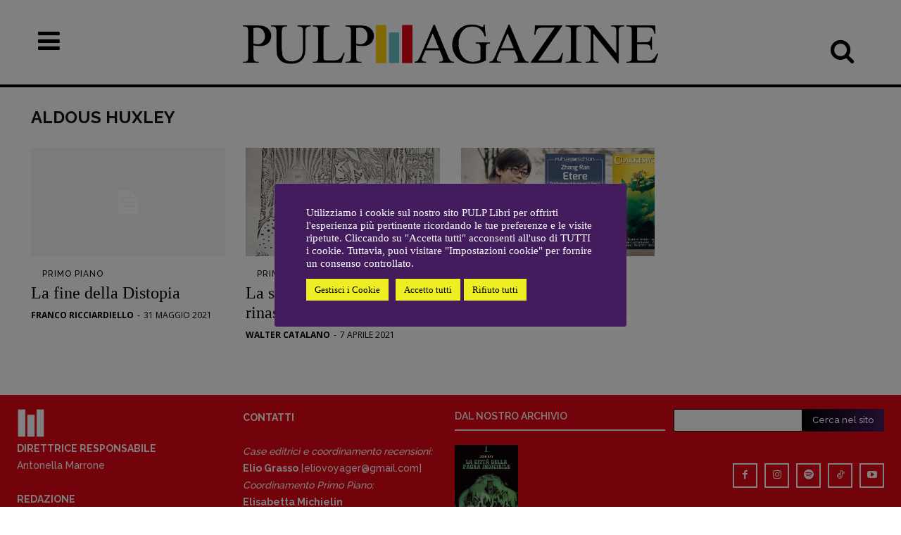

--- FILE ---
content_type: text/html; charset=UTF-8
request_url: https://www.pulplibri.it/tag/aldous-huxley/
body_size: 38827
content:
<!doctype html >
<!--[if IE 8]>    <html class="ie8" lang="en"> <![endif]-->
<!--[if IE 9]>    <html class="ie9" lang="en"> <![endif]-->
<!--[if gt IE 8]><!--> <html lang="it-IT"> <!--<![endif]-->
<head>
    <title>Aldous Huxley Archivi - Pulp Magazine</title>
    <meta charset="UTF-8" />
    <meta name="viewport" content="width=device-width, initial-scale=1.0">
    <link rel="pingback" href="https://www.pulplibri.it/xmlrpc.php" />
    
<!-- Author Meta Tags by Molongui Authorship, visit: https://wordpress.org/plugins/molongui-authorship/ -->
<!-- /Molongui Authorship -->

<link href='https://www.YOURDOMAIN.com/wp-content/plugins/td-composer/mobile/images/icons/mobile-theme.woff?8' rel='preload' as='font' type='font/woff' crossorigin><meta name='robots' content='index, follow, max-image-preview:large, max-snippet:-1, max-video-preview:-1' />
<link rel="icon" type="image/png" href="https://www.pulplibri.it/wp-content/uploads/2023/03/favicon.png"><link rel="apple-touch-icon" sizes="76x76" href="https://www.pulplibri.it/wp-content/uploads/2023/03/Mlogodefinitivo-1-e1680068263369.png"/><link rel="apple-touch-icon" sizes="120x120" href="https://www.pulplibri.it/wp-content/uploads/2023/03/Mlogodefinitivo-3.png"/><link rel="apple-touch-icon" sizes="152x152" href="https://www.pulplibri.it/wp-content/uploads/2023/03/Mlogodefinitivo-3-e1680068375244.png"/><link rel="apple-touch-icon" sizes="114x114" href="https://www.pulplibri.it/wp-content/uploads/2023/03/Mlogodefinitivo-2-e1680068299305.png"/><link rel="apple-touch-icon" sizes="144x144" href="https://www.pulplibri.it/wp-content/uploads/2023/03/Mlogodefinitivo-3-e1680068375244.png"/><!-- Jetpack Site Verification Tags -->
<meta name="google-site-verification" content="S0LS1GoXbnymVGugtkTwK0uhrFvsmZFfBOe4PqBPseA" />

	<!-- This site is optimized with the Yoast SEO plugin v26.7 - https://yoast.com/wordpress/plugins/seo/ -->
	<link rel="canonical" href="https://www.pulplibri.it/tag/aldous-huxley/" />
	<meta property="og:locale" content="it_IT" />
	<meta property="og:type" content="article" />
	<meta property="og:title" content="Aldous Huxley Archivi - Pulp Magazine" />
	<meta property="og:url" content="https://www.pulplibri.it/tag/aldous-huxley/" />
	<meta property="og:site_name" content="Pulp Magazine" />
	<meta property="og:image" content="https://www.pulplibri.it/wp-content/uploads/2019/09/pulp.jpg" />
	<meta property="og:image:width" content="960" />
	<meta property="og:image:height" content="578" />
	<meta property="og:image:type" content="image/jpeg" />
	<meta name="twitter:card" content="summary_large_image" />
	<meta name="twitter:site" content="@PULPlibri" />
	<script type="application/ld+json" class="yoast-schema-graph">{"@context":"https://schema.org","@graph":[{"@type":"CollectionPage","@id":"https://www.pulplibri.it/tag/aldous-huxley/","url":"https://www.pulplibri.it/tag/aldous-huxley/","name":"Aldous Huxley Archivi - Pulp Magazine","isPartOf":{"@id":"https://www.pulplibri.it/#website"},"breadcrumb":{"@id":"https://www.pulplibri.it/tag/aldous-huxley/#breadcrumb"},"inLanguage":"it-IT"},{"@type":"BreadcrumbList","@id":"https://www.pulplibri.it/tag/aldous-huxley/#breadcrumb","itemListElement":[{"@type":"ListItem","position":1,"name":"Home","item":"https://www.pulplibri.it/"},{"@type":"ListItem","position":2,"name":"Aldous Huxley"}]},{"@type":"WebSite","@id":"https://www.pulplibri.it/#website","url":"https://www.pulplibri.it/","name":"Pulp Magazine","description":"Quotidiano dei libri","publisher":{"@id":"https://www.pulplibri.it/#organization"},"potentialAction":[{"@type":"SearchAction","target":{"@type":"EntryPoint","urlTemplate":"https://www.pulplibri.it/?s={search_term_string}"},"query-input":{"@type":"PropertyValueSpecification","valueRequired":true,"valueName":"search_term_string"}}],"inLanguage":"it-IT"},{"@type":"Organization","@id":"https://www.pulplibri.it/#organization","name":"Pulp Magazine","alternateName":"Quotidiano dei libri","url":"https://www.pulplibri.it/","logo":{"@type":"ImageObject","inLanguage":"it-IT","@id":"https://www.pulplibri.it/#/schema/logo/image/","url":"https://www.pulplibri.it/wp-content/uploads/2023/03/Mlogodefinitivo-3-e1680068375244.png","contentUrl":"https://www.pulplibri.it/wp-content/uploads/2023/03/Mlogodefinitivo-3-e1680068375244.png","width":144,"height":144,"caption":"Pulp Magazine"},"image":{"@id":"https://www.pulplibri.it/#/schema/logo/image/"},"sameAs":["https://www.facebook.com/PulpLibri/","https://x.com/PULPlibri","https://www.instagram.com/pulp_libri/"]}]}</script>
	<!-- / Yoast SEO plugin. -->


<link rel='dns-prefetch' href='//www.googletagmanager.com' />
<link rel='dns-prefetch' href='//stats.wp.com' />
<link rel='dns-prefetch' href='//fonts.googleapis.com' />
<link rel='preconnect' href='//c0.wp.com' />
<link rel="alternate" type="application/rss+xml" title="Pulp Magazine &raquo; Feed" href="https://www.pulplibri.it/feed/" />
<link rel="alternate" type="application/rss+xml" title="Pulp Magazine &raquo; Feed dei commenti" href="https://www.pulplibri.it/comments/feed/" />
<link rel="alternate" type="application/rss+xml" title="Pulp Magazine &raquo; Aldous Huxley Feed del tag" href="https://www.pulplibri.it/tag/aldous-huxley/feed/" />
<style id='wp-img-auto-sizes-contain-inline-css' type='text/css'>
img:is([sizes=auto i],[sizes^="auto," i]){contain-intrinsic-size:3000px 1500px}
/*# sourceURL=wp-img-auto-sizes-contain-inline-css */
</style>
<style id='classic-theme-styles-inline-css' type='text/css'>
/*! This file is auto-generated */
.wp-block-button__link{color:#fff;background-color:#32373c;border-radius:9999px;box-shadow:none;text-decoration:none;padding:calc(.667em + 2px) calc(1.333em + 2px);font-size:1.125em}.wp-block-file__button{background:#32373c;color:#fff;text-decoration:none}
/*# sourceURL=/wp-includes/css/classic-themes.min.css */
</style>
<link rel='stylesheet' id='cookie-law-info-css' href='https://www.pulplibri.it/wp-content/plugins/cookie-law-info/legacy/public/css/cookie-law-info-public.css?ver=3.3.9.1' type='text/css' media='all' />
<link rel='stylesheet' id='cookie-law-info-gdpr-css' href='https://www.pulplibri.it/wp-content/plugins/cookie-law-info/legacy/public/css/cookie-law-info-gdpr.css?ver=3.3.9.1' type='text/css' media='all' />
<link rel='stylesheet' id='td-plugin-multi-purpose-css' href='https://www.pulplibri.it/wp-content/plugins/td-composer/td-multi-purpose/style.css?ver=9c5a7338c90cbd82cb580e34cffb127f' type='text/css' media='all' />
<link rel='stylesheet' id='google-fonts-style-css' href='https://fonts.googleapis.com/css?family=Raleway%3A400%7COld+Standard+TT%3A400%7CPT+Serif%3A400%7COpen+Sans%3A400%2C600%2C700%7CRoboto%3A400%2C600%2C700%7CPlayfair+Display+SC%3A400%7CRaleway%3A400%2C600%2C700%2C500%7CPT+Serif%3A400%7CRoboto%3A400&#038;display=swap&#038;ver=12.7.4' type='text/css' media='all' />
<link rel='stylesheet' id='tablepress-default-css' href='https://www.pulplibri.it/wp-content/tablepress-combined.min.css?ver=45' type='text/css' media='all' />
<link rel='stylesheet' id='td-theme-css' href='https://www.pulplibri.it/wp-content/themes/Newspaper/style.css?ver=12.7.4' type='text/css' media='all' />
<style id='td-theme-inline-css' type='text/css'>@media (max-width:767px){.td-header-desktop-wrap{display:none}}@media (min-width:767px){.td-header-mobile-wrap{display:none}}</style>
<link rel='stylesheet' id='td-theme-child-css' href='https://www.pulplibri.it/wp-content/themes/Newspaper-child/style.css?ver=12.7.4c' type='text/css' media='all' />
<link rel='stylesheet' id='font_awesome-css' href='https://www.pulplibri.it/wp-content/plugins/td-composer/assets/fonts/font-awesome/font-awesome.css?ver=9c5a7338c90cbd82cb580e34cffb127f' type='text/css' media='all' />
<link rel='stylesheet' id='open_iconic-css' href='https://www.pulplibri.it/wp-content/plugins/td-composer/assets/fonts/open-iconic/open-iconic.css?ver=9c5a7338c90cbd82cb580e34cffb127f' type='text/css' media='all' />
<link rel='stylesheet' id='td-legacy-framework-front-style-css' href='https://www.pulplibri.it/wp-content/plugins/td-composer/legacy/Newspaper/assets/css/td_legacy_main.css?ver=9c5a7338c90cbd82cb580e34cffb127f' type='text/css' media='all' />
<link rel='stylesheet' id='td-standard-pack-framework-front-style-css' href='https://www.pulplibri.it/wp-content/plugins/td-standard-pack/Newspaper/assets/css/td_standard_pack_main.css?ver=1314111a2e147bac488ccdd97e4704ff' type='text/css' media='all' />
<link rel='stylesheet' id='td-theme-demo-style-css' href='https://www.pulplibri.it/wp-content/plugins/td-composer/legacy/Newspaper/includes/demos/old_fashioned/demo_style.css?ver=12.7.4' type='text/css' media='all' />
<link rel='stylesheet' id='tdb_style_cloud_templates_front-css' href='https://www.pulplibri.it/wp-content/plugins/td-cloud-library/assets/css/tdb_main.css?ver=496e217dc78570a2932146e73f7c4a14' type='text/css' media='all' />
<script type="text/javascript" src="https://c0.wp.com/c/6.9/wp-includes/js/jquery/jquery.min.js" id="jquery-core-js"></script>
<script type="text/javascript" src="https://c0.wp.com/c/6.9/wp-includes/js/jquery/jquery-migrate.min.js" id="jquery-migrate-js"></script>
<script type="text/javascript" id="cookie-law-info-js-extra">
/* <![CDATA[ */
var Cli_Data = {"nn_cookie_ids":["burst_uid","CookieLawInfoConsent","cookielawinfo-checkbox-advertisement"],"cookielist":[],"non_necessary_cookies":{"necessary":["CookieLawInfoConsent"],"others":["burst_uid"]},"ccpaEnabled":"","ccpaRegionBased":"","ccpaBarEnabled":"1","strictlyEnabled":["necessary","obligatoire"],"ccpaType":"gdpr","js_blocking":"1","custom_integration":"","triggerDomRefresh":"","secure_cookies":""};
var cli_cookiebar_settings = {"animate_speed_hide":"500","animate_speed_show":"500","background":"#431c5d","border":"#b1a6a6c2","border_on":"","button_1_button_colour":"#eeee22","button_1_button_hover":"#bebe1b","button_1_link_colour":"#000000","button_1_as_button":"1","button_1_new_win":"","button_2_button_colour":"#333","button_2_button_hover":"#292929","button_2_link_colour":"#ffffff","button_2_as_button":"","button_2_hidebar":"1","button_3_button_colour":"#eeee22","button_3_button_hover":"#bebe1b","button_3_link_colour":"#000000","button_3_as_button":"1","button_3_new_win":"","button_4_button_colour":"#eeee22","button_4_button_hover":"#bebe1b","button_4_link_colour":"#000000","button_4_as_button":"1","button_7_button_colour":"#eeee22","button_7_button_hover":"#bebe1b","button_7_link_colour":"#000000","button_7_as_button":"1","button_7_new_win":"","font_family":"inherit","header_fix":"","notify_animate_hide":"1","notify_animate_show":"","notify_div_id":"#cookie-law-info-bar","notify_position_horizontal":"right","notify_position_vertical":"bottom","scroll_close":"","scroll_close_reload":"","accept_close_reload":"","reject_close_reload":"","showagain_tab":"1","showagain_background":"#fff","showagain_border":"#000","showagain_div_id":"#cookie-law-info-again","showagain_x_position":"100px","text":"#ffffff","show_once_yn":"","show_once":"10000","logging_on":"","as_popup":"","popup_overlay":"1","bar_heading_text":"","cookie_bar_as":"popup","popup_showagain_position":"bottom-right","widget_position":"left"};
var log_object = {"ajax_url":"https://www.pulplibri.it/wp-admin/admin-ajax.php"};
//# sourceURL=cookie-law-info-js-extra
/* ]]> */
</script>
<script type="text/javascript" src="https://www.pulplibri.it/wp-content/plugins/cookie-law-info/legacy/public/js/cookie-law-info-public.js?ver=3.3.9.1" id="cookie-law-info-js"></script>

<!-- Snippet del tag Google (gtag.js) aggiunto da Site Kit -->
<!-- Snippet Google Analytics aggiunto da Site Kit -->
<script type="text/javascript" src="https://www.googletagmanager.com/gtag/js?id=G-E7JCB7LZ6Q" id="google_gtagjs-js" async></script>
<script type="text/javascript" id="google_gtagjs-js-after">
/* <![CDATA[ */
window.dataLayer = window.dataLayer || [];function gtag(){dataLayer.push(arguments);}
gtag("set","linker",{"domains":["www.pulplibri.it"]});
gtag("js", new Date());
gtag("set", "developer_id.dZTNiMT", true);
gtag("config", "G-E7JCB7LZ6Q");
 window._googlesitekit = window._googlesitekit || {}; window._googlesitekit.throttledEvents = []; window._googlesitekit.gtagEvent = (name, data) => { var key = JSON.stringify( { name, data } ); if ( !! window._googlesitekit.throttledEvents[ key ] ) { return; } window._googlesitekit.throttledEvents[ key ] = true; setTimeout( () => { delete window._googlesitekit.throttledEvents[ key ]; }, 5 ); gtag( "event", name, { ...data, event_source: "site-kit" } ); }; 
//# sourceURL=google_gtagjs-js-after
/* ]]> */
</script>
<link rel="https://api.w.org/" href="https://www.pulplibri.it/wp-json/" /><link rel="alternate" title="JSON" type="application/json" href="https://www.pulplibri.it/wp-json/wp/v2/tags/1554" /><link rel="EditURI" type="application/rsd+xml" title="RSD" href="https://www.pulplibri.it/xmlrpc.php?rsd" />
<meta name="generator" content="WordPress 6.9" />
<meta property="fb:app_id" content="459462964100469"><meta name="generator" content="Site Kit by Google 1.170.0" />	<style>img#wpstats{display:none}</style>
		            <style>
                .molongui-disabled-link
                {
                    border-bottom: none !important;
                    text-decoration: none !important;
                    color: inherit !important;
                    cursor: inherit !important;
                }
                .molongui-disabled-link:hover,
                .molongui-disabled-link:hover span
                {
                    border-bottom: none !important;
                    text-decoration: none !important;
                    color: inherit !important;
                    cursor: inherit !important;
                }
            </style>
                <script>
        window.tdb_global_vars = {"wpRestUrl":"https:\/\/www.pulplibri.it\/wp-json\/","permalinkStructure":"\/%postname%\/"};
        window.tdb_p_autoload_vars = {"isAjax":false,"isAdminBarShowing":false};
    </script>
    
    <style id="tdb-global-colors">:root{--job-hunt-grey:#F3F3F3;--job-hunt-accent:#2623D3;--job-hunt-white:#FFFFFF;--job-hunt-black:#000000;--job-hunt-sep:#DADFE7;--job-hunt-shadow:rgba(16,24,40,0.05);--job-hunt-sep-light:#EAEDF1;--job-hunt-light-text:#697586;--job-hunt-sep-dark:#B4BFCA;--job-hunt-darker-text:#494F5C;--job-hunt-accent-transparent:rgba(38,35,211,0.1);--job-hunt-shadow-darker:rgba(16,24,40,0.3);--dark:#0c0824;--accent:#EEB44A;--sep-dark:#2A2546;--violet:#201D48;--white-transparent:rgba(255,255,255,0.6);--white-transparent-2:rgba(255,255,255,0.8);--violet-2:#191639;--grey:#595A6C;--grey-2:#CACAD7;--grey-3:#F0F0F0;--grey-4:#E1E1EA;--violet-transparent:rgba(34,27,94,0.03);--accent-2:#D33B77;--grey-5:#84859E;--grey-6:#F5F5F5;--amsonia-primary-color:#366BD9;--amsonia-accent-color:#6D9AF8;--amsonia-dark:#060E2F;--amsonia-white:#FFFFFF;--amsonia-off-white:#eaecf8;--amsonia-gray:#9191A1;--amsonia-dark-blue:#354792;--eastcoastcheck-primary:#FFC03A;--eastcoastcheck-accent:#D2930B;--eastcoastcheck-black:#131D23;--eastcoastcheck-darkgrey:#4D5860;--eastcoastcheck-bluegrey:#ABB8C0;--eastcoastcheck-grey:#E6EAED;--eastcoastcheck-lightgrey:#FBFBFB;--eastcoastcheck-white:#FFFFFF;--eastcoastcheck-bluegrey2:#5D7E93;--nft-custom-color-1:#333333;--nft-custom-color-2:#aaaaaa;--rosso:#E30613;--giallo:#FFD200;--azzurro:#5DBEB9}</style>

    
	            <style id="tdb-global-fonts">
                
:root{--general:Karla;--global-font-1:Baskerville, "Times New Roman", Times, serif;--global-font-2:Raleway;--global-font-3:Baskerville, "Times New Roman", Times, serif;}
            </style>
            
<!-- JS generated by theme -->

<script type="text/javascript" id="td-generated-header-js">
    
    

	    var tdBlocksArray = []; //here we store all the items for the current page

	    // td_block class - each ajax block uses a object of this class for requests
	    function tdBlock() {
		    this.id = '';
		    this.block_type = 1; //block type id (1-234 etc)
		    this.atts = '';
		    this.td_column_number = '';
		    this.td_current_page = 1; //
		    this.post_count = 0; //from wp
		    this.found_posts = 0; //from wp
		    this.max_num_pages = 0; //from wp
		    this.td_filter_value = ''; //current live filter value
		    this.is_ajax_running = false;
		    this.td_user_action = ''; // load more or infinite loader (used by the animation)
		    this.header_color = '';
		    this.ajax_pagination_infinite_stop = ''; //show load more at page x
	    }

        // td_js_generator - mini detector
        ( function () {
            var htmlTag = document.getElementsByTagName("html")[0];

	        if ( navigator.userAgent.indexOf("MSIE 10.0") > -1 ) {
                htmlTag.className += ' ie10';
            }

            if ( !!navigator.userAgent.match(/Trident.*rv\:11\./) ) {
                htmlTag.className += ' ie11';
            }

	        if ( navigator.userAgent.indexOf("Edge") > -1 ) {
                htmlTag.className += ' ieEdge';
            }

            if ( /(iPad|iPhone|iPod)/g.test(navigator.userAgent) ) {
                htmlTag.className += ' td-md-is-ios';
            }

            var user_agent = navigator.userAgent.toLowerCase();
            if ( user_agent.indexOf("android") > -1 ) {
                htmlTag.className += ' td-md-is-android';
            }

            if ( -1 !== navigator.userAgent.indexOf('Mac OS X')  ) {
                htmlTag.className += ' td-md-is-os-x';
            }

            if ( /chrom(e|ium)/.test(navigator.userAgent.toLowerCase()) ) {
               htmlTag.className += ' td-md-is-chrome';
            }

            if ( -1 !== navigator.userAgent.indexOf('Firefox') ) {
                htmlTag.className += ' td-md-is-firefox';
            }

            if ( -1 !== navigator.userAgent.indexOf('Safari') && -1 === navigator.userAgent.indexOf('Chrome') ) {
                htmlTag.className += ' td-md-is-safari';
            }

            if( -1 !== navigator.userAgent.indexOf('IEMobile') ){
                htmlTag.className += ' td-md-is-iemobile';
            }

        })();

        var tdLocalCache = {};

        ( function () {
            "use strict";

            tdLocalCache = {
                data: {},
                remove: function (resource_id) {
                    delete tdLocalCache.data[resource_id];
                },
                exist: function (resource_id) {
                    return tdLocalCache.data.hasOwnProperty(resource_id) && tdLocalCache.data[resource_id] !== null;
                },
                get: function (resource_id) {
                    return tdLocalCache.data[resource_id];
                },
                set: function (resource_id, cachedData) {
                    tdLocalCache.remove(resource_id);
                    tdLocalCache.data[resource_id] = cachedData;
                }
            };
        })();

    
    
var td_viewport_interval_list=[{"limitBottom":767,"sidebarWidth":228},{"limitBottom":1018,"sidebarWidth":300},{"limitBottom":1140,"sidebarWidth":324}];
var td_animation_stack_effect="type2";
var tds_animation_stack=true;
var td_animation_stack_specific_selectors=".entry-thumb, img[class*=\"wp-image-\"], a.td-sml-link-to-image > img, .td-lazy-img";
var td_animation_stack_general_selectors=".td-animation-stack .entry-thumb, .post .entry-thumb, .post img[class*=\"wp-image-\"], a.td-sml-link-to-image > img, .td-animation-stack .td-lazy-img";
var tds_general_modal_image="yes";
var tdc_is_installed="yes";
var tdc_domain_active=false;
var td_ajax_url="https:\/\/www.pulplibri.it\/wp-admin\/admin-ajax.php?td_theme_name=Newspaper&v=12.7.4";
var td_get_template_directory_uri="https:\/\/www.pulplibri.it\/wp-content\/plugins\/td-composer\/legacy\/common";
var tds_snap_menu="";
var tds_logo_on_sticky="";
var tds_header_style="10";
var td_please_wait="Per favore attendi...";
var td_email_user_pass_incorrect="Utente o password errata!";
var td_email_user_incorrect="Email o Username errati!";
var td_email_incorrect="Email non corretta!";
var td_user_incorrect="Username incorrect!";
var td_email_user_empty="Email or username empty!";
var td_pass_empty="Pass empty!";
var td_pass_pattern_incorrect="Invalid Pass Pattern!";
var td_retype_pass_incorrect="Retyped Pass incorrect!";
var tds_more_articles_on_post_enable="";
var tds_more_articles_on_post_time_to_wait="";
var tds_more_articles_on_post_pages_distance_from_top=0;
var tds_captcha="";
var tds_theme_color_site_wide="#e30613";
var tds_smart_sidebar="";
var tdThemeName="Newspaper";
var tdThemeNameWl="Newspaper";
var td_magnific_popup_translation_tPrev="Precedente (Freccia Sinistra)";
var td_magnific_popup_translation_tNext="Successivo (tasto freccia destra)";
var td_magnific_popup_translation_tCounter="%curr% di %total%";
var td_magnific_popup_translation_ajax_tError="Il contenuto di %url% non pu\u00f2 essere caricato.";
var td_magnific_popup_translation_image_tError="L'immagine #%curr% non pu\u00f2 essere caricata";
var tdBlockNonce="acf7392463";
var tdMobileMenu="enabled";
var tdMobileSearch="enabled";
var tdDateNamesI18n={"month_names":["Gennaio","Febbraio","Marzo","Aprile","Maggio","Giugno","Luglio","Agosto","Settembre","Ottobre","Novembre","Dicembre"],"month_names_short":["Gen","Feb","Mar","Apr","Mag","Giu","Lug","Ago","Set","Ott","Nov","Dic"],"day_names":["domenica","luned\u00ec","marted\u00ec","mercoled\u00ec","gioved\u00ec","venerd\u00ec","sabato"],"day_names_short":["Dom","Lun","Mar","Mer","Gio","Ven","Sab"]};
var tdb_modal_confirm="Save";
var tdb_modal_cancel="Cancel";
var tdb_modal_confirm_alt="Yes";
var tdb_modal_cancel_alt="No";
var td_deploy_mode="deploy";
var td_ad_background_click_link="";
var td_ad_background_click_target="";
</script>


<!-- Header style compiled by theme -->

<style>ul.sf-menu>.menu-item>a{font-family:Raleway;font-size:16px;line-height:44px;font-weight:500}.td-mobile-content .td-mobile-main-menu>li>a{font-family:Raleway}.td-mobile-content .sub-menu a{font-family:Raleway}#td-mobile-nav,#td-mobile-nav .wpb_button,.td-search-wrap-mob{font-family:Raleway}.td-page-title,.td-category-title-holder .td-page-title{font-family:"Old Standard TT";font-size:40px;line-height:50px;font-weight:bold}body,p{font-family:Baskerville,"Times New Roman",Times,serif;font-size:20px;font-weight:500}.white-popup-block,.white-popup-block .wpb_button{font-family:Raleway}.td_cl .td-container{width:100%}@media (min-width:768px) and (max-width:1018px){.td_cl{padding:0 14px}}@media (max-width:767px){.td_cl .td-container{padding:0}}@media (min-width:1019px) and (max-width:1140px){.td_cl.stretch_row_content_no_space{padding-left:20px;padding-right:20px}}@media (min-width:1141px){.td_cl.stretch_row_content_no_space{padding-left:24px;padding-right:24px}}:root{--td_theme_color:#e30613;--td_slider_text:rgba(227,6,19,0.7);--td_container_transparent:transparent;--td_header_color:rgba(36,24,11,0.01);--td_text_header_color:#000000;--td_mobile_menu_color:#e30613;--td_mobile_icons_color:#000000;--td_mobile_gradient_one_mob:#e30613;--td_mobile_gradient_two_mob:#e30613;--td_mobile_text_active_color:#e30613;--td_mobile_button_background_mob:#e30613;--td_mobile_button_color_mob:#ffffff;--td_mobile_text_color:#0a0a0a;--td_mobile_background_repeat:repeat;--td_login_hover_background:#e6ded2;--td_login_gradient_one:rgba(132,104,59,0.95);--td_login_gradient_two:rgba(132,104,59,0.85)}.td-header-style-12 .td-header-menu-wrap-full,.td-header-style-12 .td-affix,.td-grid-style-1.td-hover-1 .td-big-grid-post:hover .td-post-category,.td-grid-style-5.td-hover-1 .td-big-grid-post:hover .td-post-category,.td_category_template_3 .td-current-sub-category,.td_category_template_8 .td-category-header .td-category a.td-current-sub-category,.td_category_template_4 .td-category-siblings .td-category a:hover,.td_block_big_grid_9.td-grid-style-1 .td-post-category,.td_block_big_grid_9.td-grid-style-5 .td-post-category,.td-grid-style-6.td-hover-1 .td-module-thumb:after,.tdm-menu-active-style5 .td-header-menu-wrap .sf-menu>.current-menu-item>a,.tdm-menu-active-style5 .td-header-menu-wrap .sf-menu>.current-menu-ancestor>a,.tdm-menu-active-style5 .td-header-menu-wrap .sf-menu>.current-category-ancestor>a,.tdm-menu-active-style5 .td-header-menu-wrap .sf-menu>li>a:hover,.tdm-menu-active-style5 .td-header-menu-wrap .sf-menu>.sfHover>a{background-color:#e30613}.td_mega_menu_sub_cats .cur-sub-cat,.td-mega-span h3 a:hover,.td_mod_mega_menu:hover .entry-title a,.header-search-wrap .result-msg a:hover,.td-header-top-menu .td-drop-down-search .td_module_wrap:hover .entry-title a,.td-header-top-menu .td-icon-search:hover,.td-header-wrap .result-msg a:hover,.top-header-menu li a:hover,.top-header-menu .current-menu-item>a,.top-header-menu .current-menu-ancestor>a,.top-header-menu .current-category-ancestor>a,.td-social-icon-wrap>a:hover,.td-header-sp-top-widget .td-social-icon-wrap a:hover,.td_mod_related_posts:hover h3>a,.td-post-template-11 .td-related-title .td-related-left:hover,.td-post-template-11 .td-related-title .td-related-right:hover,.td-post-template-11 .td-related-title .td-cur-simple-item,.td-post-template-11 .td_block_related_posts .td-next-prev-wrap a:hover,.td-category-header .td-pulldown-category-filter-link:hover,.td-category-siblings .td-subcat-dropdown a:hover,.td-category-siblings .td-subcat-dropdown a.td-current-sub-category,.footer-text-wrap .footer-email-wrap a,.footer-social-wrap a:hover,.td_module_17 .td-read-more a:hover,.td_module_18 .td-read-more a:hover,.td_module_19 .td-post-author-name a:hover,.td-pulldown-syle-2 .td-subcat-dropdown:hover .td-subcat-more span,.td-pulldown-syle-2 .td-subcat-dropdown:hover .td-subcat-more i,.td-pulldown-syle-3 .td-subcat-dropdown:hover .td-subcat-more span,.td-pulldown-syle-3 .td-subcat-dropdown:hover .td-subcat-more i,.tdm-menu-active-style3 .tdm-header.td-header-wrap .sf-menu>.current-category-ancestor>a,.tdm-menu-active-style3 .tdm-header.td-header-wrap .sf-menu>.current-menu-ancestor>a,.tdm-menu-active-style3 .tdm-header.td-header-wrap .sf-menu>.current-menu-item>a,.tdm-menu-active-style3 .tdm-header.td-header-wrap .sf-menu>.sfHover>a,.tdm-menu-active-style3 .tdm-header.td-header-wrap .sf-menu>li>a:hover{color:#e30613}.td-mega-menu-page .wpb_content_element ul li a:hover,.td-theme-wrap .td-aj-search-results .td_module_wrap:hover .entry-title a,.td-theme-wrap .header-search-wrap .result-msg a:hover{color:#e30613!important}.td_category_template_8 .td-category-header .td-category a.td-current-sub-category,.td_category_template_4 .td-category-siblings .td-category a:hover,.tdm-menu-active-style4 .tdm-header .sf-menu>.current-menu-item>a,.tdm-menu-active-style4 .tdm-header .sf-menu>.current-menu-ancestor>a,.tdm-menu-active-style4 .tdm-header .sf-menu>.current-category-ancestor>a,.tdm-menu-active-style4 .tdm-header .sf-menu>li>a:hover,.tdm-menu-active-style4 .tdm-header .sf-menu>.sfHover>a{border-color:#e30613}.td-header-wrap .td-header-menu-wrap-full,.td-header-menu-wrap.td-affix,.td-header-style-3 .td-header-main-menu,.td-header-style-3 .td-affix .td-header-main-menu,.td-header-style-4 .td-header-main-menu,.td-header-style-4 .td-affix .td-header-main-menu,.td-header-style-8 .td-header-menu-wrap.td-affix,.td-header-style-8 .td-header-top-menu-full{background-color:#ceedbd}.td-boxed-layout .td-header-style-3 .td-header-menu-wrap,.td-boxed-layout .td-header-style-4 .td-header-menu-wrap,.td-header-style-3 .td_stretch_content .td-header-menu-wrap,.td-header-style-4 .td_stretch_content .td-header-menu-wrap{background-color:#ceedbd!important}@media (min-width:1019px){.td-header-style-1 .td-header-sp-recs,.td-header-style-1 .td-header-sp-logo{margin-bottom:28px}}@media (min-width:768px) and (max-width:1018px){.td-header-style-1 .td-header-sp-recs,.td-header-style-1 .td-header-sp-logo{margin-bottom:14px}}.td-header-style-7 .td-header-top-menu{border-bottom:none}ul.sf-menu>.td-menu-item>a,.td-theme-wrap .td-header-menu-social{font-family:Raleway;font-size:16px;line-height:44px;font-weight:500}.td-theme-wrap .td-mega-menu ul,.td-theme-wrap .td_mega_menu_sub_cats .cur-sub-cat,.td-theme-wrap .td_mega_menu_sub_cats .cur-sub-cat:before{background-color:#efe8da}.td-theme-wrap .td_mega_menu_sub_cats{background-color:#eae2d5}@media (min-width:1141px){.td_stretch_content .td_block_mega_menu:before{background-color:#eae2d5}}.td-theme-wrap .sf-menu .td_mega_menu_sub_cats .cur-sub-cat,.td-theme-wrap .td-mega-menu ul{border-color:rgba(0,0,0,0)}.td-theme-wrap .td_mega_menu_sub_cats:after{background-color:rgba(0,0,0,0)}.td-theme-wrap .header-search-wrap .td-drop-down-search .btn:hover,.td-theme-wrap .td-aj-search-results .td_module_wrap:hover .entry-title a,.td-theme-wrap .header-search-wrap .result-msg a:hover{color:#e30613!important}.td-theme-wrap .sf-menu .td-normal-menu .td-menu-item>a:hover,.td-theme-wrap .sf-menu .td-normal-menu .sfHover>a,.td-theme-wrap .sf-menu .td-normal-menu .current-menu-ancestor>a,.td-theme-wrap .sf-menu .td-normal-menu .current-category-ancestor>a,.td-theme-wrap .sf-menu .td-normal-menu .current-menu-item>a{color:#e30613}.td-footer-wrapper,.td-footer-wrapper a,.td-footer-wrapper .block-title a,.td-footer-wrapper .block-title span,.td-footer-wrapper .block-title label,.td-footer-wrapper .td-excerpt,.td-footer-wrapper .td-post-author-name span,.td-footer-wrapper .td-post-date,.td-footer-wrapper .td-social-style3 .td_social_type a,.td-footer-wrapper .td-social-style3,.td-footer-wrapper .td-social-style4 .td_social_type a,.td-footer-wrapper .td-social-style4,.td-footer-wrapper .td-social-style9,.td-footer-wrapper .td-social-style10,.td-footer-wrapper .td-social-style2 .td_social_type a,.td-footer-wrapper .td-social-style8 .td_social_type a,.td-footer-wrapper .td-social-style2 .td_social_type,.td-footer-wrapper .td-social-style8 .td_social_type,.td-footer-template-13 .td-social-name,.td-footer-wrapper .td_block_template_7 .td-block-title>*{color:#0a0a0a}.td-footer-wrapper .widget_calendar th,.td-footer-wrapper .widget_calendar td,.td-footer-wrapper .td-social-style2 .td_social_type .td-social-box,.td-footer-wrapper .td-social-style8 .td_social_type .td-social-box,.td-social-style-2 .td-icon-font:after{border-color:#0a0a0a}.td-footer-wrapper .td-module-comments a,.td-footer-wrapper .td-post-category,.td-footer-wrapper .td-slide-meta .td-post-author-name span,.td-footer-wrapper .td-slide-meta .td-post-date{color:#fff}.td-footer-bottom-full .td-container::before{background-color:rgba(10,10,10,0.1)}.td-sub-footer-container,.td-subfooter-menu li a{color:#0a0a0a}.td-subfooter-menu li a:hover{color:#ea9629}.td-footer-wrapper .block-title>span,.td-footer-wrapper .block-title>a,.td-footer-wrapper .widgettitle,.td-theme-wrap .td-footer-wrapper .td-container .td-block-title>*,.td-theme-wrap .td-footer-wrapper .td_block_template_6 .td-block-title:before{color:#ea9629}.post blockquote p,.page blockquote p{color:#e30613}.post .td_quote_box,.page .td_quote_box{border-color:#e30613}.block-title>span,.block-title>a,.widgettitle,body .td-trending-now-title,.wpb_tabs li a,.vc_tta-container .vc_tta-color-grey.vc_tta-tabs-position-top.vc_tta-style-classic .vc_tta-tabs-container .vc_tta-tab>a,.td-theme-wrap .td-related-title a,.woocommerce div.product .woocommerce-tabs ul.tabs li a,.woocommerce .product .products h2:not(.woocommerce-loop-product__title),.td-theme-wrap .td-block-title{font-family:"PT Serif";font-size:18px;font-weight:bold}.td_mod_mega_menu .item-details a{font-family:"Old Standard TT";font-size:15px;line-height:20px;font-weight:bold}.td_mega_menu_sub_cats .block-mega-child-cats a{font-family:"PT Serif"}.td-excerpt,.td_module_14 .td-excerpt{font-family:"PT Serif"}.td_module_wrap .td-module-title{font-family:"Old Standard TT"}.td_module_2 .td-module-title{font-weight:bold}.td_module_6 .td-module-title{font-size:16px;line-height:22px;font-weight:bold}.td_module_8 .td-module-title{font-size:16px;line-height:22px;font-weight:bold}.td_module_19 .td-module-title{font-size:48px;line-height:55px}.post .td-post-header .entry-title{font-family:Baskerville,"Times New Roman",Times,serif}.td-post-template-2 .td-post-header .entry-title{font-size:40px;line-height:50px;font-weight:bold}.td-post-content p,.td-post-content{font-family:Baskerville,"Times New Roman",Times,serif;font-size:20px;font-weight:normal}.post blockquote p,.page blockquote p,.td-post-text-content blockquote p{font-family:Baskerville,"Times New Roman",Times,serif;font-size:24px;font-style:italic}.td-post-content li{font-family:Raleway}.td-post-content h1{font-family:Raleway;font-size:48px;font-weight:600;text-transform:uppercase}.td-post-content h2{font-family:Raleway;font-weight:600;text-transform:uppercase}.td-post-content h3{font-family:Raleway;font-weight:600;text-transform:uppercase}.td-post-content h4{font-family:Raleway;font-weight:600;text-transform:uppercase}.td-post-content h5{font-family:Raleway;font-weight:600;text-transform:uppercase}.td-post-content h6{font-family:Raleway}.post header .td-post-author-name,.post header .td-post-author-name a{font-family:Raleway}.post header .td-post-date .entry-date{font-family:Raleway;font-weight:bold}.post .td-post-next-prev-content span{font-family:Raleway}.post .td-post-next-prev-content a{font-family:"Old Standard TT";font-size:16px;line-height:22px;font-weight:bold}.post .author-box-wrap .td-author-name a{font-family:"Old Standard TT";font-weight:bold}.wp-caption-text,.wp-caption-dd,.wp-block-image figcaption{font-family:"PT Serif"}.td-post-template-default .td-post-sub-title,.td-post-template-1 .td-post-sub-title,.td-post-template-4 .td-post-sub-title,.td-post-template-5 .td-post-sub-title,.td-post-template-9 .td-post-sub-title,.td-post-template-10 .td-post-sub-title,.td-post-template-11 .td-post-sub-title{font-family:Raleway}.td_block_related_posts .entry-title a{font-family:"Old Standard TT";font-size:15px;line-height:21px;font-weight:bold}.post .td-post-share-title{font-family:"PT Serif"}.td-post-template-2 .td-post-sub-title,.td-post-template-3 .td-post-sub-title,.td-post-template-6 .td-post-sub-title,.td-post-template-7 .td-post-sub-title,.td-post-template-8 .td-post-sub-title{font-family:Raleway}.footer-text-wrap{font-family:"PT Serif"}.td-sub-footer-copy{font-family:"PT Serif"}.td-sub-footer-menu ul li a{font-family:"PT Serif"}#td-outer-wrap span.dropcap,#td-outer-wrap p.has-drop-cap:not(:focus)::first-letter{font-size:90px;line-height:90px;font-weight:600;text-transform:uppercase}.tdm-menu-active-style2 .tdm-header ul.sf-menu>.td-menu-item,.tdm-menu-active-style4 .tdm-header ul.sf-menu>.td-menu-item,.tdm-header .tdm-header-menu-btns,.tdm-header-style-1 .td-main-menu-logo a,.tdm-header-style-2 .td-main-menu-logo a,.tdm-header-style-3 .td-main-menu-logo a{line-height:44px}.tdm-header-style-1 .td-main-menu-logo,.tdm-header-style-2 .td-main-menu-logo,.tdm-header-style-3 .td-main-menu-logo{height:44px}@media (min-width:768px){.td-header-style-4 .td-main-menu-logo img,.td-header-style-5 .td-main-menu-logo img,.td-header-style-6 .td-main-menu-logo img,.td-header-style-7 .td-header-sp-logo img,.td-header-style-12 .td-main-menu-logo img{max-height:44px}.td-header-style-4 .td-main-menu-logo,.td-header-style-5 .td-main-menu-logo,.td-header-style-6 .td-main-menu-logo,.td-header-style-7 .td-header-sp-logo,.td-header-style-12 .td-main-menu-logo{height:44px}.td-header-style-4 .td-main-menu-logo a,.td-header-style-5 .td-main-menu-logo a,.td-header-style-6 .td-main-menu-logo a,.td-header-style-7 .td-header-sp-logo a,.td-header-style-7 .td-header-sp-logo img,.td-header-style-12 .td-main-menu-logo a,.td-header-style-12 .td-header-menu-wrap .sf-menu>li>a{line-height:44px}.td-header-style-7 .sf-menu,.td-header-style-7 .td-header-menu-social{margin-top:0}.td-header-style-7 #td-top-search{top:0;bottom:0}.td-header-wrap .header-search-wrap #td-header-search-button .td-icon-search{line-height:44px}.tdm-header-style-1 .td-main-menu-logo img,.tdm-header-style-2 .td-main-menu-logo img,.tdm-header-style-3 .td-main-menu-logo img{max-height:44px}}.tdm-menu-btn1 .tds-button1,.tdm-menu-btn1 .tds-button6:after{background-color:#ea9629}.tdm-menu-btn1 .tds-button2:before,.tdm-menu-btn1 .tds-button6:before{border-color:#ea9629}.tdm-menu-btn1 .tds-button2,.tdm-menu-btn1 .tds-button2 i{color:#ea9629}.tdm-menu-btn1 .tds-button3{-webkit-box-shadow:0 2px 16px #ea9629;-moz-box-shadow:0 2px 16px #ea9629;box-shadow:0 2px 16px #ea9629}.tdm-menu-btn1 .tds-button3:hover{-webkit-box-shadow:0 4px 26px #ea9629;-moz-box-shadow:0 4px 26px #ea9629;box-shadow:0 4px 26px #ea9629}.tdm-menu-btn1 .tds-button7 .tdm-btn-border-top,.tdm-menu-btn1 .tds-button7 .tdm-btn-border-bottom{background-color:#ea9629}.tdm-menu-btn1 .tds-button8{background:#ea9629}.tdm-menu-btn2 .tds-button1,.tdm-menu-btn2 .tds-button6:after{background-color:#ea9629}.tdm-menu-btn2 .tds-button2:before,.tdm-menu-btn2 .tds-button6:before{border-color:#ea9629}.tdm-menu-btn2 .tds-button2,.tdm-menu-btn2 .tds-button2 i{color:#ea9629}.tdm-menu-btn2 .tds-button3{-webkit-box-shadow:0 2px 16px #ea9629;-moz-box-shadow:0 2px 16px #ea9629;box-shadow:0 2px 16px #ea9629}.tdm-menu-btn2 .tds-button3:hover{-webkit-box-shadow:0 4px 26px #ea9629;-moz-box-shadow:0 4px 26px #ea9629;box-shadow:0 4px 26px #ea9629}.tdm-menu-btn2 .tds-button7 .tdm-btn-border-top,.tdm-menu-btn2 .tds-button7 .tdm-btn-border-bottom{background-color:#ea9629}.tdm-menu-btn2 .tds-button8{background:#ea9629}body{background-color:#ffffff}ul.sf-menu>.menu-item>a{font-family:Raleway;font-size:16px;line-height:44px;font-weight:500}.td-mobile-content .td-mobile-main-menu>li>a{font-family:Raleway}.td-mobile-content .sub-menu a{font-family:Raleway}#td-mobile-nav,#td-mobile-nav .wpb_button,.td-search-wrap-mob{font-family:Raleway}.td-page-title,.td-category-title-holder .td-page-title{font-family:"Old Standard TT";font-size:40px;line-height:50px;font-weight:bold}body,p{font-family:Baskerville,"Times New Roman",Times,serif;font-size:20px;font-weight:500}.white-popup-block,.white-popup-block .wpb_button{font-family:Raleway}.td_cl .td-container{width:100%}@media (min-width:768px) and (max-width:1018px){.td_cl{padding:0 14px}}@media (max-width:767px){.td_cl .td-container{padding:0}}@media (min-width:1019px) and (max-width:1140px){.td_cl.stretch_row_content_no_space{padding-left:20px;padding-right:20px}}@media (min-width:1141px){.td_cl.stretch_row_content_no_space{padding-left:24px;padding-right:24px}}:root{--td_theme_color:#e30613;--td_slider_text:rgba(227,6,19,0.7);--td_container_transparent:transparent;--td_header_color:rgba(36,24,11,0.01);--td_text_header_color:#000000;--td_mobile_menu_color:#e30613;--td_mobile_icons_color:#000000;--td_mobile_gradient_one_mob:#e30613;--td_mobile_gradient_two_mob:#e30613;--td_mobile_text_active_color:#e30613;--td_mobile_button_background_mob:#e30613;--td_mobile_button_color_mob:#ffffff;--td_mobile_text_color:#0a0a0a;--td_mobile_background_repeat:repeat;--td_login_hover_background:#e6ded2;--td_login_gradient_one:rgba(132,104,59,0.95);--td_login_gradient_two:rgba(132,104,59,0.85)}.td-header-style-12 .td-header-menu-wrap-full,.td-header-style-12 .td-affix,.td-grid-style-1.td-hover-1 .td-big-grid-post:hover .td-post-category,.td-grid-style-5.td-hover-1 .td-big-grid-post:hover .td-post-category,.td_category_template_3 .td-current-sub-category,.td_category_template_8 .td-category-header .td-category a.td-current-sub-category,.td_category_template_4 .td-category-siblings .td-category a:hover,.td_block_big_grid_9.td-grid-style-1 .td-post-category,.td_block_big_grid_9.td-grid-style-5 .td-post-category,.td-grid-style-6.td-hover-1 .td-module-thumb:after,.tdm-menu-active-style5 .td-header-menu-wrap .sf-menu>.current-menu-item>a,.tdm-menu-active-style5 .td-header-menu-wrap .sf-menu>.current-menu-ancestor>a,.tdm-menu-active-style5 .td-header-menu-wrap .sf-menu>.current-category-ancestor>a,.tdm-menu-active-style5 .td-header-menu-wrap .sf-menu>li>a:hover,.tdm-menu-active-style5 .td-header-menu-wrap .sf-menu>.sfHover>a{background-color:#e30613}.td_mega_menu_sub_cats .cur-sub-cat,.td-mega-span h3 a:hover,.td_mod_mega_menu:hover .entry-title a,.header-search-wrap .result-msg a:hover,.td-header-top-menu .td-drop-down-search .td_module_wrap:hover .entry-title a,.td-header-top-menu .td-icon-search:hover,.td-header-wrap .result-msg a:hover,.top-header-menu li a:hover,.top-header-menu .current-menu-item>a,.top-header-menu .current-menu-ancestor>a,.top-header-menu .current-category-ancestor>a,.td-social-icon-wrap>a:hover,.td-header-sp-top-widget .td-social-icon-wrap a:hover,.td_mod_related_posts:hover h3>a,.td-post-template-11 .td-related-title .td-related-left:hover,.td-post-template-11 .td-related-title .td-related-right:hover,.td-post-template-11 .td-related-title .td-cur-simple-item,.td-post-template-11 .td_block_related_posts .td-next-prev-wrap a:hover,.td-category-header .td-pulldown-category-filter-link:hover,.td-category-siblings .td-subcat-dropdown a:hover,.td-category-siblings .td-subcat-dropdown a.td-current-sub-category,.footer-text-wrap .footer-email-wrap a,.footer-social-wrap a:hover,.td_module_17 .td-read-more a:hover,.td_module_18 .td-read-more a:hover,.td_module_19 .td-post-author-name a:hover,.td-pulldown-syle-2 .td-subcat-dropdown:hover .td-subcat-more span,.td-pulldown-syle-2 .td-subcat-dropdown:hover .td-subcat-more i,.td-pulldown-syle-3 .td-subcat-dropdown:hover .td-subcat-more span,.td-pulldown-syle-3 .td-subcat-dropdown:hover .td-subcat-more i,.tdm-menu-active-style3 .tdm-header.td-header-wrap .sf-menu>.current-category-ancestor>a,.tdm-menu-active-style3 .tdm-header.td-header-wrap .sf-menu>.current-menu-ancestor>a,.tdm-menu-active-style3 .tdm-header.td-header-wrap .sf-menu>.current-menu-item>a,.tdm-menu-active-style3 .tdm-header.td-header-wrap .sf-menu>.sfHover>a,.tdm-menu-active-style3 .tdm-header.td-header-wrap .sf-menu>li>a:hover{color:#e30613}.td-mega-menu-page .wpb_content_element ul li a:hover,.td-theme-wrap .td-aj-search-results .td_module_wrap:hover .entry-title a,.td-theme-wrap .header-search-wrap .result-msg a:hover{color:#e30613!important}.td_category_template_8 .td-category-header .td-category a.td-current-sub-category,.td_category_template_4 .td-category-siblings .td-category a:hover,.tdm-menu-active-style4 .tdm-header .sf-menu>.current-menu-item>a,.tdm-menu-active-style4 .tdm-header .sf-menu>.current-menu-ancestor>a,.tdm-menu-active-style4 .tdm-header .sf-menu>.current-category-ancestor>a,.tdm-menu-active-style4 .tdm-header .sf-menu>li>a:hover,.tdm-menu-active-style4 .tdm-header .sf-menu>.sfHover>a{border-color:#e30613}.td-header-wrap .td-header-menu-wrap-full,.td-header-menu-wrap.td-affix,.td-header-style-3 .td-header-main-menu,.td-header-style-3 .td-affix .td-header-main-menu,.td-header-style-4 .td-header-main-menu,.td-header-style-4 .td-affix .td-header-main-menu,.td-header-style-8 .td-header-menu-wrap.td-affix,.td-header-style-8 .td-header-top-menu-full{background-color:#ceedbd}.td-boxed-layout .td-header-style-3 .td-header-menu-wrap,.td-boxed-layout .td-header-style-4 .td-header-menu-wrap,.td-header-style-3 .td_stretch_content .td-header-menu-wrap,.td-header-style-4 .td_stretch_content .td-header-menu-wrap{background-color:#ceedbd!important}@media (min-width:1019px){.td-header-style-1 .td-header-sp-recs,.td-header-style-1 .td-header-sp-logo{margin-bottom:28px}}@media (min-width:768px) and (max-width:1018px){.td-header-style-1 .td-header-sp-recs,.td-header-style-1 .td-header-sp-logo{margin-bottom:14px}}.td-header-style-7 .td-header-top-menu{border-bottom:none}ul.sf-menu>.td-menu-item>a,.td-theme-wrap .td-header-menu-social{font-family:Raleway;font-size:16px;line-height:44px;font-weight:500}.td-theme-wrap .td-mega-menu ul,.td-theme-wrap .td_mega_menu_sub_cats .cur-sub-cat,.td-theme-wrap .td_mega_menu_sub_cats .cur-sub-cat:before{background-color:#efe8da}.td-theme-wrap .td_mega_menu_sub_cats{background-color:#eae2d5}@media (min-width:1141px){.td_stretch_content .td_block_mega_menu:before{background-color:#eae2d5}}.td-theme-wrap .sf-menu .td_mega_menu_sub_cats .cur-sub-cat,.td-theme-wrap .td-mega-menu ul{border-color:rgba(0,0,0,0)}.td-theme-wrap .td_mega_menu_sub_cats:after{background-color:rgba(0,0,0,0)}.td-theme-wrap .header-search-wrap .td-drop-down-search .btn:hover,.td-theme-wrap .td-aj-search-results .td_module_wrap:hover .entry-title a,.td-theme-wrap .header-search-wrap .result-msg a:hover{color:#e30613!important}.td-theme-wrap .sf-menu .td-normal-menu .td-menu-item>a:hover,.td-theme-wrap .sf-menu .td-normal-menu .sfHover>a,.td-theme-wrap .sf-menu .td-normal-menu .current-menu-ancestor>a,.td-theme-wrap .sf-menu .td-normal-menu .current-category-ancestor>a,.td-theme-wrap .sf-menu .td-normal-menu .current-menu-item>a{color:#e30613}.td-footer-wrapper,.td-footer-wrapper a,.td-footer-wrapper .block-title a,.td-footer-wrapper .block-title span,.td-footer-wrapper .block-title label,.td-footer-wrapper .td-excerpt,.td-footer-wrapper .td-post-author-name span,.td-footer-wrapper .td-post-date,.td-footer-wrapper .td-social-style3 .td_social_type a,.td-footer-wrapper .td-social-style3,.td-footer-wrapper .td-social-style4 .td_social_type a,.td-footer-wrapper .td-social-style4,.td-footer-wrapper .td-social-style9,.td-footer-wrapper .td-social-style10,.td-footer-wrapper .td-social-style2 .td_social_type a,.td-footer-wrapper .td-social-style8 .td_social_type a,.td-footer-wrapper .td-social-style2 .td_social_type,.td-footer-wrapper .td-social-style8 .td_social_type,.td-footer-template-13 .td-social-name,.td-footer-wrapper .td_block_template_7 .td-block-title>*{color:#0a0a0a}.td-footer-wrapper .widget_calendar th,.td-footer-wrapper .widget_calendar td,.td-footer-wrapper .td-social-style2 .td_social_type .td-social-box,.td-footer-wrapper .td-social-style8 .td_social_type .td-social-box,.td-social-style-2 .td-icon-font:after{border-color:#0a0a0a}.td-footer-wrapper .td-module-comments a,.td-footer-wrapper .td-post-category,.td-footer-wrapper .td-slide-meta .td-post-author-name span,.td-footer-wrapper .td-slide-meta .td-post-date{color:#fff}.td-footer-bottom-full .td-container::before{background-color:rgba(10,10,10,0.1)}.td-sub-footer-container,.td-subfooter-menu li a{color:#0a0a0a}.td-subfooter-menu li a:hover{color:#ea9629}.td-footer-wrapper .block-title>span,.td-footer-wrapper .block-title>a,.td-footer-wrapper .widgettitle,.td-theme-wrap .td-footer-wrapper .td-container .td-block-title>*,.td-theme-wrap .td-footer-wrapper .td_block_template_6 .td-block-title:before{color:#ea9629}.post blockquote p,.page blockquote p{color:#e30613}.post .td_quote_box,.page .td_quote_box{border-color:#e30613}.block-title>span,.block-title>a,.widgettitle,body .td-trending-now-title,.wpb_tabs li a,.vc_tta-container .vc_tta-color-grey.vc_tta-tabs-position-top.vc_tta-style-classic .vc_tta-tabs-container .vc_tta-tab>a,.td-theme-wrap .td-related-title a,.woocommerce div.product .woocommerce-tabs ul.tabs li a,.woocommerce .product .products h2:not(.woocommerce-loop-product__title),.td-theme-wrap .td-block-title{font-family:"PT Serif";font-size:18px;font-weight:bold}.td_mod_mega_menu .item-details a{font-family:"Old Standard TT";font-size:15px;line-height:20px;font-weight:bold}.td_mega_menu_sub_cats .block-mega-child-cats a{font-family:"PT Serif"}.td-excerpt,.td_module_14 .td-excerpt{font-family:"PT Serif"}.td_module_wrap .td-module-title{font-family:"Old Standard TT"}.td_module_2 .td-module-title{font-weight:bold}.td_module_6 .td-module-title{font-size:16px;line-height:22px;font-weight:bold}.td_module_8 .td-module-title{font-size:16px;line-height:22px;font-weight:bold}.td_module_19 .td-module-title{font-size:48px;line-height:55px}.post .td-post-header .entry-title{font-family:Baskerville,"Times New Roman",Times,serif}.td-post-template-2 .td-post-header .entry-title{font-size:40px;line-height:50px;font-weight:bold}.td-post-content p,.td-post-content{font-family:Baskerville,"Times New Roman",Times,serif;font-size:20px;font-weight:normal}.post blockquote p,.page blockquote p,.td-post-text-content blockquote p{font-family:Baskerville,"Times New Roman",Times,serif;font-size:24px;font-style:italic}.td-post-content li{font-family:Raleway}.td-post-content h1{font-family:Raleway;font-size:48px;font-weight:600;text-transform:uppercase}.td-post-content h2{font-family:Raleway;font-weight:600;text-transform:uppercase}.td-post-content h3{font-family:Raleway;font-weight:600;text-transform:uppercase}.td-post-content h4{font-family:Raleway;font-weight:600;text-transform:uppercase}.td-post-content h5{font-family:Raleway;font-weight:600;text-transform:uppercase}.td-post-content h6{font-family:Raleway}.post header .td-post-author-name,.post header .td-post-author-name a{font-family:Raleway}.post header .td-post-date .entry-date{font-family:Raleway;font-weight:bold}.post .td-post-next-prev-content span{font-family:Raleway}.post .td-post-next-prev-content a{font-family:"Old Standard TT";font-size:16px;line-height:22px;font-weight:bold}.post .author-box-wrap .td-author-name a{font-family:"Old Standard TT";font-weight:bold}.wp-caption-text,.wp-caption-dd,.wp-block-image figcaption{font-family:"PT Serif"}.td-post-template-default .td-post-sub-title,.td-post-template-1 .td-post-sub-title,.td-post-template-4 .td-post-sub-title,.td-post-template-5 .td-post-sub-title,.td-post-template-9 .td-post-sub-title,.td-post-template-10 .td-post-sub-title,.td-post-template-11 .td-post-sub-title{font-family:Raleway}.td_block_related_posts .entry-title a{font-family:"Old Standard TT";font-size:15px;line-height:21px;font-weight:bold}.post .td-post-share-title{font-family:"PT Serif"}.td-post-template-2 .td-post-sub-title,.td-post-template-3 .td-post-sub-title,.td-post-template-6 .td-post-sub-title,.td-post-template-7 .td-post-sub-title,.td-post-template-8 .td-post-sub-title{font-family:Raleway}.footer-text-wrap{font-family:"PT Serif"}.td-sub-footer-copy{font-family:"PT Serif"}.td-sub-footer-menu ul li a{font-family:"PT Serif"}#td-outer-wrap span.dropcap,#td-outer-wrap p.has-drop-cap:not(:focus)::first-letter{font-size:90px;line-height:90px;font-weight:600;text-transform:uppercase}.tdm-menu-active-style2 .tdm-header ul.sf-menu>.td-menu-item,.tdm-menu-active-style4 .tdm-header ul.sf-menu>.td-menu-item,.tdm-header .tdm-header-menu-btns,.tdm-header-style-1 .td-main-menu-logo a,.tdm-header-style-2 .td-main-menu-logo a,.tdm-header-style-3 .td-main-menu-logo a{line-height:44px}.tdm-header-style-1 .td-main-menu-logo,.tdm-header-style-2 .td-main-menu-logo,.tdm-header-style-3 .td-main-menu-logo{height:44px}@media (min-width:768px){.td-header-style-4 .td-main-menu-logo img,.td-header-style-5 .td-main-menu-logo img,.td-header-style-6 .td-main-menu-logo img,.td-header-style-7 .td-header-sp-logo img,.td-header-style-12 .td-main-menu-logo img{max-height:44px}.td-header-style-4 .td-main-menu-logo,.td-header-style-5 .td-main-menu-logo,.td-header-style-6 .td-main-menu-logo,.td-header-style-7 .td-header-sp-logo,.td-header-style-12 .td-main-menu-logo{height:44px}.td-header-style-4 .td-main-menu-logo a,.td-header-style-5 .td-main-menu-logo a,.td-header-style-6 .td-main-menu-logo a,.td-header-style-7 .td-header-sp-logo a,.td-header-style-7 .td-header-sp-logo img,.td-header-style-12 .td-main-menu-logo a,.td-header-style-12 .td-header-menu-wrap .sf-menu>li>a{line-height:44px}.td-header-style-7 .sf-menu,.td-header-style-7 .td-header-menu-social{margin-top:0}.td-header-style-7 #td-top-search{top:0;bottom:0}.td-header-wrap .header-search-wrap #td-header-search-button .td-icon-search{line-height:44px}.tdm-header-style-1 .td-main-menu-logo img,.tdm-header-style-2 .td-main-menu-logo img,.tdm-header-style-3 .td-main-menu-logo img{max-height:44px}}.tdm-menu-btn1 .tds-button1,.tdm-menu-btn1 .tds-button6:after{background-color:#ea9629}.tdm-menu-btn1 .tds-button2:before,.tdm-menu-btn1 .tds-button6:before{border-color:#ea9629}.tdm-menu-btn1 .tds-button2,.tdm-menu-btn1 .tds-button2 i{color:#ea9629}.tdm-menu-btn1 .tds-button3{-webkit-box-shadow:0 2px 16px #ea9629;-moz-box-shadow:0 2px 16px #ea9629;box-shadow:0 2px 16px #ea9629}.tdm-menu-btn1 .tds-button3:hover{-webkit-box-shadow:0 4px 26px #ea9629;-moz-box-shadow:0 4px 26px #ea9629;box-shadow:0 4px 26px #ea9629}.tdm-menu-btn1 .tds-button7 .tdm-btn-border-top,.tdm-menu-btn1 .tds-button7 .tdm-btn-border-bottom{background-color:#ea9629}.tdm-menu-btn1 .tds-button8{background:#ea9629}.tdm-menu-btn2 .tds-button1,.tdm-menu-btn2 .tds-button6:after{background-color:#ea9629}.tdm-menu-btn2 .tds-button2:before,.tdm-menu-btn2 .tds-button6:before{border-color:#ea9629}.tdm-menu-btn2 .tds-button2,.tdm-menu-btn2 .tds-button2 i{color:#ea9629}.tdm-menu-btn2 .tds-button3{-webkit-box-shadow:0 2px 16px #ea9629;-moz-box-shadow:0 2px 16px #ea9629;box-shadow:0 2px 16px #ea9629}.tdm-menu-btn2 .tds-button3:hover{-webkit-box-shadow:0 4px 26px #ea9629;-moz-box-shadow:0 4px 26px #ea9629;box-shadow:0 4px 26px #ea9629}.tdm-menu-btn2 .tds-button7 .tdm-btn-border-top,.tdm-menu-btn2 .tds-button7 .tdm-btn-border-bottom{background-color:#ea9629}.tdm-menu-btn2 .tds-button8{background:#ea9629}.td-old-fashioned .td-header-style-10 .sf-menu>.current-menu-item>a,.td-old-fashioned .td-header-style-10 .sf-menu>.current-menu-ancestor>a,.td-old-fashioned .td-header-style-10 .sf-menu>.current-category-ancestor>a,.td-old-fashioned .td-header-style-10 .sf-menu>li:hover>a,.td-old-fashioned .td-header-style-10 .sf-menu>.sfHover>a,.td-old-fashioned .td-post-template-2 .td_block_related_posts .td-related-title .td-cur-simple-item{color:#e30613}.td-old-fashioned .td-container-wrap,.td-old-fashioned .post{background-color:#ffffff}</style>

<link rel="icon" href="https://www.pulplibri.it/wp-content/uploads/2023/03/cropped-Mlogodefinitivo-32x32.png" sizes="32x32" />
<link rel="icon" href="https://www.pulplibri.it/wp-content/uploads/2023/03/cropped-Mlogodefinitivo-192x192.png" sizes="192x192" />
<link rel="apple-touch-icon" href="https://www.pulplibri.it/wp-content/uploads/2023/03/cropped-Mlogodefinitivo-180x180.png" />
<meta name="msapplication-TileImage" content="https://www.pulplibri.it/wp-content/uploads/2023/03/cropped-Mlogodefinitivo-270x270.png" />
		<style type="text/css" id="wp-custom-css">
			/* Blocchi immagine Gutenberg responsivi */
.entry-content .wp-block-image,
.td-post-content .wp-block-image,
.entry-content figure[style*="width"],
.td-post-content figure[style*="width"],
.entry-content .alignfull,
.entry-content .alignwide,
.td-post-content .alignfull,
.td-post-content .alignwide {
  max-width: 100% !important;
  width: 100% !important;
  margin-left: auto !important;
  margin-right: auto !important;
  overflow: hidden;
}

.entry-content .wp-block-image img,
.td-post-content .wp-block-image img,
.entry-content figure img,
.td-post-content figure img {
  max-width: 100% !important;
  height: auto !important;
}

/* Evita parole/url lunghissime che allargano la riga */
.entry-content, .td-post-content {
  overflow-wrap: anywhere;
  word-break: break-word;
}

/* (Temporaneo) se serve, taglia qualsiasi sforamento residuo */
html, body { overflow-x: hidden; }
		</style>
		
<!-- Button style compiled by theme -->

<style>.tdm-btn-style1{background-color:#e30613}.tdm-btn-style2:before{border-color:#e30613}.tdm-btn-style2{color:#e30613}.tdm-btn-style3{-webkit-box-shadow:0 2px 16px #e30613;-moz-box-shadow:0 2px 16px #e30613;box-shadow:0 2px 16px #e30613}.tdm-btn-style3:hover{-webkit-box-shadow:0 4px 26px #e30613;-moz-box-shadow:0 4px 26px #e30613;box-shadow:0 4px 26px #e30613}</style>

	<style id="tdw-css-placeholder"></style><style id='global-styles-inline-css' type='text/css'>
:root{--wp--preset--aspect-ratio--square: 1;--wp--preset--aspect-ratio--4-3: 4/3;--wp--preset--aspect-ratio--3-4: 3/4;--wp--preset--aspect-ratio--3-2: 3/2;--wp--preset--aspect-ratio--2-3: 2/3;--wp--preset--aspect-ratio--16-9: 16/9;--wp--preset--aspect-ratio--9-16: 9/16;--wp--preset--color--black: #000000;--wp--preset--color--cyan-bluish-gray: #abb8c3;--wp--preset--color--white: #ffffff;--wp--preset--color--pale-pink: #f78da7;--wp--preset--color--vivid-red: #cf2e2e;--wp--preset--color--luminous-vivid-orange: #ff6900;--wp--preset--color--luminous-vivid-amber: #fcb900;--wp--preset--color--light-green-cyan: #7bdcb5;--wp--preset--color--vivid-green-cyan: #00d084;--wp--preset--color--pale-cyan-blue: #8ed1fc;--wp--preset--color--vivid-cyan-blue: #0693e3;--wp--preset--color--vivid-purple: #9b51e0;--wp--preset--gradient--vivid-cyan-blue-to-vivid-purple: linear-gradient(135deg,rgb(6,147,227) 0%,rgb(155,81,224) 100%);--wp--preset--gradient--light-green-cyan-to-vivid-green-cyan: linear-gradient(135deg,rgb(122,220,180) 0%,rgb(0,208,130) 100%);--wp--preset--gradient--luminous-vivid-amber-to-luminous-vivid-orange: linear-gradient(135deg,rgb(252,185,0) 0%,rgb(255,105,0) 100%);--wp--preset--gradient--luminous-vivid-orange-to-vivid-red: linear-gradient(135deg,rgb(255,105,0) 0%,rgb(207,46,46) 100%);--wp--preset--gradient--very-light-gray-to-cyan-bluish-gray: linear-gradient(135deg,rgb(238,238,238) 0%,rgb(169,184,195) 100%);--wp--preset--gradient--cool-to-warm-spectrum: linear-gradient(135deg,rgb(74,234,220) 0%,rgb(151,120,209) 20%,rgb(207,42,186) 40%,rgb(238,44,130) 60%,rgb(251,105,98) 80%,rgb(254,248,76) 100%);--wp--preset--gradient--blush-light-purple: linear-gradient(135deg,rgb(255,206,236) 0%,rgb(152,150,240) 100%);--wp--preset--gradient--blush-bordeaux: linear-gradient(135deg,rgb(254,205,165) 0%,rgb(254,45,45) 50%,rgb(107,0,62) 100%);--wp--preset--gradient--luminous-dusk: linear-gradient(135deg,rgb(255,203,112) 0%,rgb(199,81,192) 50%,rgb(65,88,208) 100%);--wp--preset--gradient--pale-ocean: linear-gradient(135deg,rgb(255,245,203) 0%,rgb(182,227,212) 50%,rgb(51,167,181) 100%);--wp--preset--gradient--electric-grass: linear-gradient(135deg,rgb(202,248,128) 0%,rgb(113,206,126) 100%);--wp--preset--gradient--midnight: linear-gradient(135deg,rgb(2,3,129) 0%,rgb(40,116,252) 100%);--wp--preset--font-size--small: 11px;--wp--preset--font-size--medium: 20px;--wp--preset--font-size--large: 32px;--wp--preset--font-size--x-large: 42px;--wp--preset--font-size--regular: 15px;--wp--preset--font-size--larger: 50px;--wp--preset--spacing--20: 0.44rem;--wp--preset--spacing--30: 0.67rem;--wp--preset--spacing--40: 1rem;--wp--preset--spacing--50: 1.5rem;--wp--preset--spacing--60: 2.25rem;--wp--preset--spacing--70: 3.38rem;--wp--preset--spacing--80: 5.06rem;--wp--preset--shadow--natural: 6px 6px 9px rgba(0, 0, 0, 0.2);--wp--preset--shadow--deep: 12px 12px 50px rgba(0, 0, 0, 0.4);--wp--preset--shadow--sharp: 6px 6px 0px rgba(0, 0, 0, 0.2);--wp--preset--shadow--outlined: 6px 6px 0px -3px rgb(255, 255, 255), 6px 6px rgb(0, 0, 0);--wp--preset--shadow--crisp: 6px 6px 0px rgb(0, 0, 0);}:where(.is-layout-flex){gap: 0.5em;}:where(.is-layout-grid){gap: 0.5em;}body .is-layout-flex{display: flex;}.is-layout-flex{flex-wrap: wrap;align-items: center;}.is-layout-flex > :is(*, div){margin: 0;}body .is-layout-grid{display: grid;}.is-layout-grid > :is(*, div){margin: 0;}:where(.wp-block-columns.is-layout-flex){gap: 2em;}:where(.wp-block-columns.is-layout-grid){gap: 2em;}:where(.wp-block-post-template.is-layout-flex){gap: 1.25em;}:where(.wp-block-post-template.is-layout-grid){gap: 1.25em;}.has-black-color{color: var(--wp--preset--color--black) !important;}.has-cyan-bluish-gray-color{color: var(--wp--preset--color--cyan-bluish-gray) !important;}.has-white-color{color: var(--wp--preset--color--white) !important;}.has-pale-pink-color{color: var(--wp--preset--color--pale-pink) !important;}.has-vivid-red-color{color: var(--wp--preset--color--vivid-red) !important;}.has-luminous-vivid-orange-color{color: var(--wp--preset--color--luminous-vivid-orange) !important;}.has-luminous-vivid-amber-color{color: var(--wp--preset--color--luminous-vivid-amber) !important;}.has-light-green-cyan-color{color: var(--wp--preset--color--light-green-cyan) !important;}.has-vivid-green-cyan-color{color: var(--wp--preset--color--vivid-green-cyan) !important;}.has-pale-cyan-blue-color{color: var(--wp--preset--color--pale-cyan-blue) !important;}.has-vivid-cyan-blue-color{color: var(--wp--preset--color--vivid-cyan-blue) !important;}.has-vivid-purple-color{color: var(--wp--preset--color--vivid-purple) !important;}.has-black-background-color{background-color: var(--wp--preset--color--black) !important;}.has-cyan-bluish-gray-background-color{background-color: var(--wp--preset--color--cyan-bluish-gray) !important;}.has-white-background-color{background-color: var(--wp--preset--color--white) !important;}.has-pale-pink-background-color{background-color: var(--wp--preset--color--pale-pink) !important;}.has-vivid-red-background-color{background-color: var(--wp--preset--color--vivid-red) !important;}.has-luminous-vivid-orange-background-color{background-color: var(--wp--preset--color--luminous-vivid-orange) !important;}.has-luminous-vivid-amber-background-color{background-color: var(--wp--preset--color--luminous-vivid-amber) !important;}.has-light-green-cyan-background-color{background-color: var(--wp--preset--color--light-green-cyan) !important;}.has-vivid-green-cyan-background-color{background-color: var(--wp--preset--color--vivid-green-cyan) !important;}.has-pale-cyan-blue-background-color{background-color: var(--wp--preset--color--pale-cyan-blue) !important;}.has-vivid-cyan-blue-background-color{background-color: var(--wp--preset--color--vivid-cyan-blue) !important;}.has-vivid-purple-background-color{background-color: var(--wp--preset--color--vivid-purple) !important;}.has-black-border-color{border-color: var(--wp--preset--color--black) !important;}.has-cyan-bluish-gray-border-color{border-color: var(--wp--preset--color--cyan-bluish-gray) !important;}.has-white-border-color{border-color: var(--wp--preset--color--white) !important;}.has-pale-pink-border-color{border-color: var(--wp--preset--color--pale-pink) !important;}.has-vivid-red-border-color{border-color: var(--wp--preset--color--vivid-red) !important;}.has-luminous-vivid-orange-border-color{border-color: var(--wp--preset--color--luminous-vivid-orange) !important;}.has-luminous-vivid-amber-border-color{border-color: var(--wp--preset--color--luminous-vivid-amber) !important;}.has-light-green-cyan-border-color{border-color: var(--wp--preset--color--light-green-cyan) !important;}.has-vivid-green-cyan-border-color{border-color: var(--wp--preset--color--vivid-green-cyan) !important;}.has-pale-cyan-blue-border-color{border-color: var(--wp--preset--color--pale-cyan-blue) !important;}.has-vivid-cyan-blue-border-color{border-color: var(--wp--preset--color--vivid-cyan-blue) !important;}.has-vivid-purple-border-color{border-color: var(--wp--preset--color--vivid-purple) !important;}.has-vivid-cyan-blue-to-vivid-purple-gradient-background{background: var(--wp--preset--gradient--vivid-cyan-blue-to-vivid-purple) !important;}.has-light-green-cyan-to-vivid-green-cyan-gradient-background{background: var(--wp--preset--gradient--light-green-cyan-to-vivid-green-cyan) !important;}.has-luminous-vivid-amber-to-luminous-vivid-orange-gradient-background{background: var(--wp--preset--gradient--luminous-vivid-amber-to-luminous-vivid-orange) !important;}.has-luminous-vivid-orange-to-vivid-red-gradient-background{background: var(--wp--preset--gradient--luminous-vivid-orange-to-vivid-red) !important;}.has-very-light-gray-to-cyan-bluish-gray-gradient-background{background: var(--wp--preset--gradient--very-light-gray-to-cyan-bluish-gray) !important;}.has-cool-to-warm-spectrum-gradient-background{background: var(--wp--preset--gradient--cool-to-warm-spectrum) !important;}.has-blush-light-purple-gradient-background{background: var(--wp--preset--gradient--blush-light-purple) !important;}.has-blush-bordeaux-gradient-background{background: var(--wp--preset--gradient--blush-bordeaux) !important;}.has-luminous-dusk-gradient-background{background: var(--wp--preset--gradient--luminous-dusk) !important;}.has-pale-ocean-gradient-background{background: var(--wp--preset--gradient--pale-ocean) !important;}.has-electric-grass-gradient-background{background: var(--wp--preset--gradient--electric-grass) !important;}.has-midnight-gradient-background{background: var(--wp--preset--gradient--midnight) !important;}.has-small-font-size{font-size: var(--wp--preset--font-size--small) !important;}.has-medium-font-size{font-size: var(--wp--preset--font-size--medium) !important;}.has-large-font-size{font-size: var(--wp--preset--font-size--large) !important;}.has-x-large-font-size{font-size: var(--wp--preset--font-size--x-large) !important;}
/*# sourceURL=global-styles-inline-css */
</style>
<link rel='stylesheet' id='cookie-law-info-table-css' href='https://www.pulplibri.it/wp-content/plugins/cookie-law-info/legacy/public/css/cookie-law-info-table.css?ver=3.3.9.1' type='text/css' media='all' />
</head>

<body class="archive tag tag-aldous-huxley tag-1554 wp-theme-Newspaper wp-child-theme-Newspaper-child td-standard-pack global-block-template-7 tdb-template  tdc-header-template  tdc-footer-template td-animation-stack-type2 td-full-layout" itemscope="itemscope" itemtype="https://schema.org/WebPage">


    <div class="td-menu-background" style="visibility:hidden"></div>
<div id="td-mobile-nav" style="visibility:hidden">
    <div class="td-mobile-container">
        <!-- mobile menu top section -->
        <div class="td-menu-socials-wrap">
            <!-- socials -->
            <div class="td-menu-socials">
                
        <span class="td-social-icon-wrap">
            <a target="_blank" href="https://www.facebook.com/PulpLibri/" title="Facebook">
                <i class="td-icon-font td-icon-facebook"></i>
                <span style="display: none">Facebook</span>
            </a>
        </span>
        <span class="td-social-icon-wrap">
            <a target="_blank" href="https://www.instagram.com/pulp_libri/" title="Instagram">
                <i class="td-icon-font td-icon-instagram"></i>
                <span style="display: none">Instagram</span>
            </a>
        </span>
        <span class="td-social-icon-wrap">
            <a target="_blank" href="mailto:redazione@pulplibri.it" title="Mail">
                <i class="td-icon-font td-icon-mail-1"></i>
                <span style="display: none">Mail</span>
            </a>
        </span>
        <span class="td-social-icon-wrap">
            <a target="_blank" href="https://twitter.com/PULPLibri" title="Twitter">
                <i class="td-icon-font td-icon-twitter"></i>
                <span style="display: none">Twitter</span>
            </a>
        </span>            </div>
            <!-- close button -->
            <div class="td-mobile-close">
                <span><i class="td-icon-close-mobile"></i></span>
            </div>
        </div>

        <!-- login section -->
        
        <!-- menu section -->
        <div class="td-mobile-content">
            <div class="menu-cellulare-container"><ul id="menu-cellulare" class="td-mobile-main-menu"><li id="menu-item-7404" class="menu-item menu-item-type-taxonomy menu-item-object-category menu-item-first menu-item-7404"><a href="https://www.pulplibri.it/category/recensioni/">Recensioni</a></li>
<li id="menu-item-7270" class="menu-item menu-item-type-taxonomy menu-item-object-category menu-item-7270"><a href="https://www.pulplibri.it/category/primo-piano/">Primo Piano</a></li>
<li id="menu-item-7437" class="menu-item menu-item-type-taxonomy menu-item-object-category menu-item-7437"><a href="https://www.pulplibri.it/category/interviste/">Interviste</a></li>
<li id="menu-item-7268" class="menu-item menu-item-type-taxonomy menu-item-object-category menu-item-7268"><a href="https://www.pulplibri.it/category/archeologie-del-presente/">Archeologie del presente</a></li>
<li id="menu-item-7271" class="menu-item menu-item-type-taxonomy menu-item-object-category menu-item-7271"><a href="https://www.pulplibri.it/category/rubriche/opera-prima/">Opera prima</a></li>
<li id="menu-item-7962" class="menu-item menu-item-type-taxonomy menu-item-object-category menu-item-7962"><a href="https://www.pulplibri.it/category/libro-film/">Libro &amp; Film</a></li>
<li id="menu-item-8229" class="menu-item menu-item-type-taxonomy menu-item-object-category menu-item-8229"><a href="https://www.pulplibri.it/category/rubriche/pulp-for-kids/">Pulp for kids</a></li>
<li id="menu-item-41932" class="menu-item menu-item-type-taxonomy menu-item-object-category menu-item-41932"><a href="https://www.pulplibri.it/category/rubriche/fumetti/">Fumetti</a></li>
<li id="menu-item-7273" class="menu-item menu-item-type-taxonomy menu-item-object-category menu-item-7273"><a href="https://www.pulplibri.it/category/rubriche/archivio-pulp/">Archivio PULP (1996-2013)</a></li>
<li id="menu-item-35140" class="menu-item menu-item-type-taxonomy menu-item-object-category menu-item-has-children menu-item-35140"><a href="https://www.pulplibri.it/category/dossier/">Dossier<i class="td-icon-menu-right td-element-after"></i></a>
<ul class="sub-menu">
	<li id="menu-item-35141" class="menu-item menu-item-type-taxonomy menu-item-object-category menu-item-35141"><a href="https://www.pulplibri.it/category/dossier/12-dicembre/">12 dicembre</a></li>
	<li id="menu-item-35142" class="menu-item menu-item-type-taxonomy menu-item-object-category menu-item-35142"><a href="https://www.pulplibri.it/category/dossier/bladerunner40/">Blade Runner 40</a></li>
	<li id="menu-item-35143" class="menu-item menu-item-type-taxonomy menu-item-object-category menu-item-35143"><a href="https://www.pulplibri.it/category/dossier/editoria/">Editoria</a></li>
	<li id="menu-item-35144" class="menu-item menu-item-type-taxonomy menu-item-object-category menu-item-35144"><a href="https://www.pulplibri.it/category/dossier/maestri-sommersi/">Maestri sommersi</a></li>
	<li id="menu-item-35145" class="menu-item menu-item-type-taxonomy menu-item-object-category menu-item-35145"><a href="https://www.pulplibri.it/category/dossier/pasolini-1922-2022/">Pasolini 1922-2022</a></li>
	<li id="menu-item-35146" class="menu-item menu-item-type-taxonomy menu-item-object-category menu-item-35146"><a href="https://www.pulplibri.it/category/dossier/psichedelia/">Psichedelia</a></li>
	<li id="menu-item-35147" class="menu-item menu-item-type-taxonomy menu-item-object-category menu-item-35147"><a href="https://www.pulplibri.it/category/dossier/scienza/">Scienza</a></li>
	<li id="menu-item-35148" class="menu-item menu-item-type-taxonomy menu-item-object-category menu-item-35148"><a href="https://www.pulplibri.it/category/dossier/stranimondi/">Stranimondi</a></li>
	<li id="menu-item-35149" class="menu-item menu-item-type-taxonomy menu-item-object-category menu-item-35149"><a href="https://www.pulplibri.it/category/dossier/tornare-a-ballard/">Tornare a Ballard</a></li>
	<li id="menu-item-38345" class="menu-item menu-item-type-taxonomy menu-item-object-category menu-item-38345"><a href="https://www.pulplibri.it/category/dossier/valerio-evangelisti/">Valerio Evangelisti</a></li>
	<li id="menu-item-35150" class="menu-item menu-item-type-taxonomy menu-item-object-category menu-item-35150"><a href="https://www.pulplibri.it/category/dossier/vampirismi/">Vampirismi</a></li>
	<li id="menu-item-35151" class="menu-item menu-item-type-taxonomy menu-item-object-category menu-item-35151"><a href="https://www.pulplibri.it/category/dossier/zong/">Zong!</a></li>
</ul>
</li>
<li id="menu-item-36929" class="menu-item menu-item-type-taxonomy menu-item-object-category menu-item-36929"><a href="https://www.pulplibri.it/category/librini-pulp-magazine/">Librini PULP MAGAZINE</a></li>
<li id="menu-item-35139" class="menu-item menu-item-type-post_type menu-item-object-page menu-item-35139"><a href="https://www.pulplibri.it/autori-e-collaboratori/">Autori e collaboratori</a></li>
</ul></div>        </div>
    </div>

    <!-- register/login section -->
    </div><div class="td-search-background" style="visibility:hidden"></div>
<div class="td-search-wrap-mob" style="visibility:hidden">
	<div class="td-drop-down-search">
		<form method="get" class="td-search-form" action="https://www.pulplibri.it/">
			<!-- close button -->
			<div class="td-search-close">
				<span><i class="td-icon-close-mobile"></i></span>
			</div>
			<div role="search" class="td-search-input">
				<span>Cerca</span>
				<input id="td-header-search-mob" type="text" value="" name="s" autocomplete="off" />
			</div>
		</form>
		<div id="td-aj-search-mob" class="td-ajax-search-flex"></div>
	</div>
</div>

    <div id="td-outer-wrap" class="td-theme-wrap">
    
                    <div class="td-header-template-wrap" style="position: relative">
                                    <div class="td-header-mobile-wrap ">
                        <div id="tdi_1" class="tdc-zone"><div class="tdc_zone tdi_2  wpb_row td-pb-row tdc-element-style"  >
<style scoped>.tdi_2{min-height:0}.tdi_2>.td-element-style:after{content:''!important;width:100%!important;height:100%!important;position:absolute!important;top:0!important;left:0!important;z-index:0!important;display:block!important;background-color:#2d80ed}.td-header-mobile-wrap{position:relative;width:100%}</style>
<div class="tdi_1_rand_style td-element-style" ></div><div id="tdi_3" class="tdc-row"><div class="vc_row tdi_4  wpb_row td-pb-row tdc-element-style" >
<style scoped>.tdi_4,.tdi_4 .tdc-columns{min-height:0}#tdi_3.tdc-row[class*='stretch_row']>.td-pb-row>.td-element-style,#tdi_3.tdc-row[class*='stretch_row']>.td-pb-row>.tdc-video-outer-wrapper{width:100%!important}.tdi_4,.tdi_4 .tdc-columns{display:block}.tdi_4 .tdc-columns{width:100%}.tdi_4:before,.tdi_4:after{display:table}@media (max-width:767px){.tdi_4,.tdi_4 .tdc-columns{display:flex;flex-direction:row;flex-wrap:nowrap;justify-content:space-between;align-items:center}.tdi_4 .tdc-columns{width:100%}.tdi_4:before,.tdi_4:after{display:none}@media (min-width:768px){.tdi_4{margin-left:-0px;margin-right:-0px}.tdi_4 .tdc-row-video-background-error,.tdi_4>.vc_column,.tdi_4>.tdc-columns>.vc_column{padding-left:0px;padding-right:0px}}}@media (max-width:767px){.tdi_4{padding-top:10px!important;padding-bottom:10px!important;border-color:#000000!important;border-style:solid!important;border-width:0px 0px 2px 0px!important;position:relative}}</style>
<div class="tdi_3_rand_style td-element-style" ><style>@media (max-width:767px){.tdi_3_rand_style{background-color:#ffffff!important}}</style></div><div class="vc_column tdi_6  wpb_column vc_column_container tdc-column td-pb-span3">
<style scoped>.tdi_6{vertical-align:baseline}.tdi_6>.wpb_wrapper,.tdi_6>.wpb_wrapper>.tdc-elements{display:block}.tdi_6>.wpb_wrapper>.tdc-elements{width:100%}.tdi_6>.wpb_wrapper>.vc_row_inner{width:auto}.tdi_6>.wpb_wrapper{width:auto;height:auto}@media (max-width:767px){.tdi_6{vertical-align:middle}.tdi_6>.wpb_wrapper,.tdi_6>.wpb_wrapper>.tdc-elements{display:flex;flex-direction:row;flex-wrap:nowrap;justify-content:flex-start;align-items:flex-start}.tdi_6>.wpb_wrapper>.tdc-elements{width:100%}.tdi_6>.wpb_wrapper>.vc_row_inner{width:auto}.tdi_6>.wpb_wrapper{width:100%;height:100%}}@media (max-width:767px){.tdi_6{width:20%!important;display:inline-block!important}}</style><div class="wpb_wrapper" ><div class="td_block_wrap tdb_mobile_menu tdi_7 td-pb-border-top td_block_template_7 tdb-header-align"  data-td-block-uid="tdi_7" >
<style>@media (max-width:767px){.tdi_7{margin-left:-12px!important}}</style>
<style>.tdb-header-align{vertical-align:middle}.tdb_mobile_menu{margin-bottom:0;clear:none}.tdb_mobile_menu a{display:inline-block!important;position:relative;text-align:center;color:var(--td_theme_color,#4db2ec)}.tdb_mobile_menu a>span{display:flex;align-items:center;justify-content:center}.tdb_mobile_menu svg{height:auto}.tdb_mobile_menu svg,.tdb_mobile_menu svg *{fill:var(--td_theme_color,#4db2ec)}#tdc-live-iframe .tdb_mobile_menu a{pointer-events:none}.td-menu-mob-open-menu{overflow:hidden}.td-menu-mob-open-menu #td-outer-wrap{position:static}.tdi_7 .tdb-block-inner{text-align:center}.tdi_7 .tdb-mobile-menu-button i{font-size:22px;width:55px;height:55px;line-height:55px}.tdi_7 .tdb-mobile-menu-button{color:#000000}.tdi_7 .tdb-mobile-menu-button svg,.tdi_7 .tdb-mobile-menu-button svg *{fill:#000000}.tdi_7 .tdb-mobile-menu-button:hover{color:#e30613}.tdi_7 .tdb-mobile-menu-button:hover svg,.tdi_7 .tdb-mobile-menu-button:hover svg *{fill:#e30613}@media (max-width:767px){.tdi_7 .tdb-mobile-menu-button i{font-size:26px;width:26px;height:26px;line-height:26px}}</style><div class="tdb-block-inner td-fix-index"><span class="tdb-mobile-menu-button"><i class="tdb-mobile-menu-icon tdc-font-fa tdc-font-fa-navicon-reorder-bars"></i></span></div></div> <!-- ./block --></div></div><div class="vc_column tdi_9  wpb_column vc_column_container tdc-column td-pb-span6">
<style scoped>.tdi_9{vertical-align:baseline}.tdi_9>.wpb_wrapper,.tdi_9>.wpb_wrapper>.tdc-elements{display:block}.tdi_9>.wpb_wrapper>.tdc-elements{width:100%}.tdi_9>.wpb_wrapper>.vc_row_inner{width:auto}.tdi_9>.wpb_wrapper{width:auto;height:auto}@media (max-width:767px){.tdi_9{vertical-align:middle}}@media (max-width:767px){.tdi_9{width:60%!important;display:inline-block!important}}</style><div class="wpb_wrapper" ><div class="td_block_wrap tdb_header_logo tdi_10 td-pb-border-top td_block_template_7 tdb-header-align"  data-td-block-uid="tdi_10" >
<style>.tdb_header_logo{margin-bottom:0;clear:none}.tdb_header_logo .tdb-logo-a,.tdb_header_logo h1{display:flex;pointer-events:auto;align-items:flex-start}.tdb_header_logo h1{margin:0;line-height:0}.tdb_header_logo .tdb-logo-img-wrap img{display:block}.tdb_header_logo .tdb-logo-svg-wrap+.tdb-logo-img-wrap{display:none}.tdb_header_logo .tdb-logo-svg-wrap svg{width:50px;display:block;transition:fill .3s ease}.tdb_header_logo .tdb-logo-text-wrap{display:flex}.tdb_header_logo .tdb-logo-text-title,.tdb_header_logo .tdb-logo-text-tagline{-webkit-transition:all 0.2s ease;transition:all 0.2s ease}.tdb_header_logo .tdb-logo-text-title{background-size:cover;background-position:center center;font-size:75px;font-family:serif;line-height:1.1;color:#222;white-space:nowrap}.tdb_header_logo .tdb-logo-text-tagline{margin-top:2px;font-size:12px;font-family:serif;letter-spacing:1.8px;line-height:1;color:#767676}.tdb_header_logo .tdb-logo-icon{position:relative;font-size:46px;color:#000}.tdb_header_logo .tdb-logo-icon-svg{line-height:0}.tdb_header_logo .tdb-logo-icon-svg svg{width:46px;height:auto}.tdb_header_logo .tdb-logo-icon-svg svg,.tdb_header_logo .tdb-logo-icon-svg svg *{fill:#000}.tdi_10 .tdb-logo-a,.tdi_10 h1{flex-direction:row;align-items:center;justify-content:center}.tdi_10 .tdb-logo-svg-wrap{display:block}.tdi_10 .tdb-logo-svg-wrap+.tdb-logo-img-wrap{display:none}.tdi_10 .tdb-logo-img{max-width:400px}.tdi_10 .tdb-logo-img-wrap{display:block}.tdi_10 .tdb-logo-text-tagline{margin-top:2px;margin-left:0}.tdi_10 .tdb-logo-text-wrap{flex-direction:column;align-items:center}.tdi_10 .tdb-logo-icon{top:0px;display:block}@media (max-width:767px){.tdb_header_logo .tdb-logo-text-title{font-size:36px}}@media (max-width:767px){.tdb_header_logo .tdb-logo-text-tagline{font-size:11px}}@media (min-width:1019px) and (max-width:1140px){.tdi_10 .tdb-logo-img{max-width:260px}}@media (min-width:768px) and (max-width:1018px){.tdi_10 .tdb-logo-img{max-width:180px}}@media (max-width:767px){.tdi_10 .tdb-logo-img{max-width:250px}.tdi_10 .tdb-logo-text-title{display:none}.tdi_10 .tdb-logo-text-tagline{display:none}}</style><div class="tdb-block-inner td-fix-index"><a class="tdb-logo-a" href="https://www.pulplibri.it/" title="PULP MAGAZINE"><span class="tdb-logo-img-wrap"><img class="tdb-logo-img td-retina-data" data-retina="https://www.pulplibri.it/wp-content/uploads/2023/03/Pulpmagazinedefinitivo.png" src="https://www.pulplibri.it/wp-content/uploads/2023/03/Pulpmagazinedefinitivo.png" alt="PULP MAGAZINE"  title="PULP MAGAZINE"  width="1975" height="222" /></span><span class="tdb-logo-text-wrap"><span class="tdb-logo-text-title">PULP MAGAZINE</span><span class="tdb-logo-text-tagline">QUOTIDIANO DEI LIBRI</span></span></a></div></div> <!-- ./block --></div></div><div class="vc_column tdi_12  wpb_column vc_column_container tdc-column td-pb-span3">
<style scoped>.tdi_12{vertical-align:baseline}.tdi_12>.wpb_wrapper,.tdi_12>.wpb_wrapper>.tdc-elements{display:block}.tdi_12>.wpb_wrapper>.tdc-elements{width:100%}.tdi_12>.wpb_wrapper>.vc_row_inner{width:auto}.tdi_12>.wpb_wrapper{width:auto;height:auto}@media (max-width:767px){.tdi_12{vertical-align:middle}}@media (max-width:767px){.tdi_12{width:20%!important;display:inline-block!important}}</style><div class="wpb_wrapper" ><div class="td_block_wrap tdb_mobile_search tdi_13 td-pb-border-top td_block_template_7 tdb-header-align"  data-td-block-uid="tdi_13" >
<style>@media (max-width:767px){.tdi_13{margin-right:-14px!important;margin-bottom:0px!important}}</style>
<style>.tdb_mobile_search{margin-bottom:0;clear:none}.tdb_mobile_search a{display:inline-block!important;position:relative;text-align:center;color:var(--td_theme_color,#4db2ec)}.tdb_mobile_search a>span{display:flex;align-items:center;justify-content:center}.tdb_mobile_search svg{height:auto}.tdb_mobile_search svg,.tdb_mobile_search svg *{fill:var(--td_theme_color,#4db2ec)}#tdc-live-iframe .tdb_mobile_search a{pointer-events:none}.td-search-opened{overflow:hidden}.td-search-opened #td-outer-wrap{position:static}.td-search-opened .td-search-wrap-mob{position:fixed;height:calc(100% + 1px)}.td-search-opened .td-drop-down-search{height:calc(100% + 1px);overflow-y:scroll;overflow-x:hidden}.tdi_13{display:inline-block;float:right;clear:none}.tdi_13 .tdb-block-inner{text-align:center}.tdi_13 .tdb-header-search-button-mob i{font-size:22px;width:55px;height:55px;line-height:55px}.tdi_13 .tdb-header-search-button-mob{color:#000000}.tdi_13 .tdb-header-search-button-mob svg,.tdi_13 .tdb-header-search-button-mob svg *{fill:#000000}.tdi_13 .tdb-header-search-button-mob:hover{color:#e30613}@media (max-width:767px){.tdi_13 .tdb-header-search-button-mob i{font-size:20px;width:44px;height:44px;line-height:44px}}</style><div class="tdb-block-inner td-fix-index"><span class="tdb-header-search-button-mob dropdown-toggle" data-toggle="dropdown"><i class="tdb-mobile-search-icon tdc-font-fa tdc-font-fa-search"></i></span></div></div> <!-- ./block --></div></div></div></div></div></div>                    </div>
                
                    <div class="td-header-mobile-sticky-wrap tdc-zone-sticky-invisible tdc-zone-sticky-inactive" style="display: none">
                        <div id="tdi_14" class="tdc-zone"><div class="tdc_zone tdi_15  wpb_row td-pb-row tdc-element-style" data-sticky-offset="0" >
<style scoped>.tdi_15{min-height:0}.tdi_15>.td-element-style:after{content:''!important;width:100%!important;height:100%!important;position:absolute!important;top:0!important;left:0!important;z-index:0!important;display:block!important;background-color:#2d80ed}.td-header-mobile-sticky-wrap.td-header-active{opacity:1}.td-header-mobile-sticky-wrap{-webkit-transition:all 0.3s ease-in-out;-moz-transition:all 0.3s ease-in-out;-o-transition:all 0.3s ease-in-out;transition:all 0.3s ease-in-out}@media (max-width:767px){.td-header-mobile-sticky-wrap{transform:translateY(-120%);-webkit-transform:translateY(-120%);-moz-transform:translateY(-120%);-ms-transform:translateY(-120%);-o-transform:translateY(-120%)}.td-header-mobile-sticky-wrap.td-header-active{transform:translateY(0);-webkit-transform:translateY(0);-moz-transform:translateY(0);-ms-transform:translateY(0);-o-transform:translateY(0)}}</style>
<div class="tdi_14_rand_style td-element-style" ></div><div id="tdi_16" class="tdc-row"><div class="vc_row tdi_17  wpb_row td-pb-row tdc-element-style" >
<style scoped>.tdi_17,.tdi_17 .tdc-columns{min-height:0}#tdi_16.tdc-rist-top-active .tdi_17>.td-element-style:after,#tdi_16.tdc-rist-bottom-active .tdi_17>.td-element-style:after{content:''!important;width:100%!important;height:100%!important;position:absolute!important;top:0!important;left:0!important;z-index:0!important;display:block!important;background:#ffffff!important}#tdi_16.tdc-row[class*='stretch_row']>.td-pb-row>.td-element-style,#tdi_16.tdc-row[class*='stretch_row']>.td-pb-row>.tdc-video-outer-wrapper{width:100%!important}.tdi_17,.tdi_17 .tdc-columns{display:block}.tdi_17 .tdc-columns{width:100%}.tdi_17:before,.tdi_17:after{display:table}@media (max-width:767px){@media (min-width:768px){.tdi_17{margin-left:-0px;margin-right:-0px}.tdi_17 .tdc-row-video-background-error,.tdi_17>.vc_column,.tdi_17>.tdc-columns>.vc_column{padding-left:0px;padding-right:0px}}}@media (max-width:767px){.tdi_17{border-color:#000000!important;border-style:solid!important;border-width:0px 0px 2px 0px!important;position:relative}}</style>
<div class="tdi_16_rand_style td-element-style" ><style>@media (max-width:767px){.tdi_16_rand_style{background-color:#ffffff!important}}</style></div><div class="vc_column tdi_19  wpb_column vc_column_container tdc-column td-pb-span4">
<style scoped>.tdi_19{vertical-align:baseline}.tdi_19>.wpb_wrapper,.tdi_19>.wpb_wrapper>.tdc-elements{display:block}.tdi_19>.wpb_wrapper>.tdc-elements{width:100%}.tdi_19>.wpb_wrapper>.vc_row_inner{width:auto}.tdi_19>.wpb_wrapper{width:auto;height:auto}@media (max-width:767px){.tdi_19{vertical-align:middle}}@media (max-width:767px){.tdi_19{width:20%!important;display:inline-block!important}}</style><div class="wpb_wrapper" ><div class="td_block_wrap tdb_mobile_menu tdi_20 td-pb-border-top td_block_template_7 tdb-header-align"  data-td-block-uid="tdi_20" >
<style>@media (max-width:767px){.tdi_20{margin-left:-12px!important}}</style>
<style>.tdi_20{display:inline-block}.tdi_20 .tdb-mobile-menu-button i{font-size:22px;width:55px;height:55px;line-height:55px}.tdi_20 .tdb-mobile-menu-button{color:#000000}.tdi_20 .tdb-mobile-menu-button svg,.tdi_20 .tdb-mobile-menu-button svg *{fill:#000000}.tdi_20 .tdb-mobile-menu-button:hover{color:var(--rosso)}.tdi_20 .tdb-mobile-menu-button:hover svg,.tdi_20 .tdb-mobile-menu-button:hover svg *{fill:var(--rosso)}@media (max-width:767px){.tdi_20 .tdb-mobile-menu-button i{font-size:26px;width:49.4px;height:49.4px;line-height:49.4px}}</style><div class="tdb-block-inner td-fix-index"><span class="tdb-mobile-menu-button"><i class="tdb-mobile-menu-icon tdc-font-fa tdc-font-fa-navicon-reorder-bars"></i></span></div></div> <!-- ./block --></div></div><div class="vc_column tdi_22  wpb_column vc_column_container tdc-column td-pb-span4">
<style scoped>.tdi_22{vertical-align:baseline}.tdi_22>.wpb_wrapper,.tdi_22>.wpb_wrapper>.tdc-elements{display:block}.tdi_22>.wpb_wrapper>.tdc-elements{width:100%}.tdi_22>.wpb_wrapper>.vc_row_inner{width:auto}.tdi_22>.wpb_wrapper{width:auto;height:auto}@media (max-width:767px){.tdi_22{vertical-align:middle}}@media (max-width:767px){.tdi_22{width:60%!important;display:inline-block!important}}</style><div class="wpb_wrapper" ><div class="td_block_wrap tdb_header_logo tdi_23 td-pb-border-top td_block_template_7 tdb-header-align"  data-td-block-uid="tdi_23" >
<style>.tdi_23 .tdb-logo-a,.tdi_23 h1{flex-direction:row;align-items:center;justify-content:center}.tdi_23 .tdb-logo-svg-wrap{display:block}.tdi_23 .tdb-logo-svg-wrap+.tdb-logo-img-wrap{display:none}.tdi_23 .tdb-logo-img{max-width:400px}.tdi_23 .tdb-logo-img-wrap{display:block}.tdi_23 .tdb-logo-text-tagline{margin-top:2px;margin-left:0}.tdi_23 .tdb-logo-text-wrap{flex-direction:column;align-items:flex-start}.tdi_23 .tdb-logo-icon{top:0px;display:block}@media (min-width:1019px) and (max-width:1140px){.tdi_23 .tdb-logo-img{max-width:260px}}@media (min-width:768px) and (max-width:1018px){.tdi_23 .tdb-logo-img{max-width:180px}}@media (max-width:767px){.tdi_23 .tdb-logo-img{max-width:40px}.tdi_23 .tdb-logo-img-wrap{margin-top:0px;margin-bottom:0px;margin-right:10px;margin-left:0px}.tdi_23 .tdb-logo-img-wrap:first-child{margin-top:0;margin-left:0}.tdi_23 .tdb-logo-img-wrap:last-child{margin-bottom:0;margin-right:0}.tdi_23 .tdb-logo-text-title{display:none}.tdi_23 .tdb-logo-text-tagline{display:none}}</style><div class="tdb-block-inner td-fix-index"><a class="tdb-logo-a" href="https://www.pulplibri.it/" title="PULP MAGAZINE"><span class="tdb-logo-img-wrap"><img class="tdb-logo-img td-retina-data" data-retina="https://www.pulplibri.it/wp-content/uploads/2023/03/Mlogodefinitivo.png" src="https://www.pulplibri.it/wp-content/uploads/2023/03/Mlogodefinitivo.png" alt="PULP MAGAZINE"  title="PULP MAGAZINE"  width="400" height="400" /></span><span class="tdb-logo-text-wrap"><span class="tdb-logo-text-title">PULP MAGAZINE</span><span class="tdb-logo-text-tagline">QUOTIDIANO DEI LIBRI</span></span></a></div></div> <!-- ./block --></div></div><div class="vc_column tdi_25  wpb_column vc_column_container tdc-column td-pb-span4">
<style scoped>.tdi_25{vertical-align:baseline}.tdi_25>.wpb_wrapper,.tdi_25>.wpb_wrapper>.tdc-elements{display:block}.tdi_25>.wpb_wrapper>.tdc-elements{width:100%}.tdi_25>.wpb_wrapper>.vc_row_inner{width:auto}.tdi_25>.wpb_wrapper{width:auto;height:auto}@media (max-width:767px){.tdi_25{vertical-align:middle}}@media (max-width:767px){.tdi_25{width:20%!important;display:inline-block!important}}</style><div class="wpb_wrapper" ><div class="td_block_wrap tdb_mobile_search tdi_26 td-pb-border-top td_block_template_7 tdb-header-align"  data-td-block-uid="tdi_26" >
<style>@media (max-width:767px){.tdi_26{margin-right:-14px!important;margin-bottom:0px!important}}</style>
<style>.tdi_26{display:inline-block;float:right;clear:none}.tdi_26 .tdb-block-inner{text-align:center}.tdi_26 .tdb-header-search-button-mob i{font-size:22px;width:55px;height:55px;line-height:55px}.tdi_26 .tdb-header-search-button-mob{color:#000000}.tdi_26 .tdb-header-search-button-mob svg,.tdi_26 .tdb-header-search-button-mob svg *{fill:#000000}.tdi_26 .tdb-header-search-button-mob:hover{color:var(--rosso)}@media (max-width:767px){.tdi_26 .tdb-header-search-button-mob i{font-size:23px;width:50.6px;height:50.6px;line-height:50.6px}}</style><div class="tdb-block-inner td-fix-index"><span class="tdb-header-search-button-mob dropdown-toggle" data-toggle="dropdown"><i class="tdb-mobile-search-icon tdc-font-fa tdc-font-fa-search"></i></span></div></div> <!-- ./block --></div></div></div></div></div></div>                    </div>

                
                    <div class="td-header-desktop-wrap ">
                        <div id="tdi_27" class="tdc-zone"><div class="tdc_zone tdi_28  wpb_row td-pb-row"  >
<style scoped>.tdi_28{min-height:0}.td-header-desktop-wrap{position:relative}.tdi_28{z-index:999!important}</style><div id="tdi_29" class="tdc-row stretch_row_content td-stretch-content"><div class="vc_row tdi_30  wpb_row td-pb-row tdc-element-style tdc-row-content-vert-center" >
<style scoped>.tdi_30,.tdi_30 .tdc-columns{min-height:0}.tdi_30,.tdi_30 .tdc-columns{display:flex;flex-direction:row;flex-wrap:nowrap;justify-content:space-evenly;align-items:flex-end}.tdi_30 .tdc-columns{width:100%}.tdi_30:before,.tdi_30:after{display:none}@media (min-width:768px){.tdi_30{margin-left:-0px;margin-right:-0px}.tdi_30 .tdc-row-video-background-error,.tdi_30>.vc_column,.tdi_30>.tdc-columns>.vc_column{padding-left:0px;padding-right:0px}}@media (min-width:767px){.tdi_30.tdc-row-content-vert-center,.tdi_30.tdc-row-content-vert-center .tdc-columns{display:flex;align-items:center;flex:1}.tdi_30.tdc-row-content-vert-bottom,.tdi_30.tdc-row-content-vert-bottom .tdc-columns{display:flex;align-items:flex-end;flex:1}.tdi_30.tdc-row-content-vert-center .td_block_wrap{vertical-align:middle}.tdi_30.tdc-row-content-vert-bottom .td_block_wrap{vertical-align:bottom}}@media (min-width:1019px) and (max-width:1140px){.tdi_30,.tdi_30 .tdc-columns{align-items:center}}.tdi_30{padding-top:20px!important;padding-right:40px!important;padding-left:40px!important;position:relative}.tdi_30 .td_block_wrap{text-align:left}@media (min-width:1019px) and (max-width:1140px){.tdi_30{padding-left:20px!important}}@media (min-width:768px) and (max-width:1018px){.tdi_30{padding-top:-!important;padding-right:20px!important;padding-left:20px!important}}</style>
<div class="tdi_29_rand_style td-element-style" ><div class="td-element-style-before"><style>.tdi_29_rand_style>.td-element-style-before{content:''!important;width:100%!important;height:100%!important;position:absolute!important;top:0!important;left:0!important;display:block!important;z-index:0!important;border-color:#000000!important;border-style:solid!important;border-width:0px 0px 4px 0px!important}</style></div></div><div class="vc_column tdi_32  wpb_column vc_column_container tdc-column td-pb-span3">
<style scoped>.tdi_32{vertical-align:baseline}.tdi_32>.wpb_wrapper,.tdi_32>.wpb_wrapper>.tdc-elements{display:block}.tdi_32>.wpb_wrapper>.tdc-elements{width:100%}.tdi_32>.wpb_wrapper>.vc_row_inner{width:auto}.tdi_32>.wpb_wrapper{width:auto;height:auto}</style><div class="wpb_wrapper" ><div class="tdm_block td_block_wrap td_block_wrap tdm_block_popup tdi_33 td-pb-border-top z index 10000 td_block_template_7"  data-td-block-uid="tdi_33" >
<style>.tdi_33{padding-top:20px!important;position:relative}</style>
<style>.tdm-popup-modal-prevent-scroll{overflow:hidden}.tdm-popup-modal-wrap,.tdm-popup-modal-bg{top:0;left:0;width:100%;height:100%}.tdm-popup-modal-wrap{position:fixed;display:flex;z-index:10002}.tdm-popup-modal-bg{position:absolute}.tdm-popup-modal{display:flex;flex-direction:column;position:relative;background-color:#fff;width:700px;max-width:100%;max-height:100%;border-radius:3px;overflow:hidden;z-index:1}.tdm-pm-header{display:flex;align-items:center;width:100%;padding:19px 25px 16px;z-index:10}.tdm-pmh-title{margin:0;padding:0;font-size:18px;line-height:1.2;font-weight:600;color:#1D2327}a.tdm-pmh-title:hover{color:var(--td_theme_color,#4db2ec)}.tdm-pmh-close{position:relative;margin-left:auto;font-size:14px;color:#878d93;cursor:pointer}.tdm-pmh-close *{pointer-events:none}.tdm-pmh-close svg{width:14px;fill:#878d93}.tdm-pmh-close:hover{color:#000}.tdm-pmh-close:hover svg{fill:#000}.tdm-pm-body{flex:1;padding:30px 25px;overflow:auto;overflow-x:hidden}.tdm-pm-body>p:empty{display:none}.tdm-pm-body .tdc-row:not([class*='stretch_row_']),.tdm-pm-body .tdc-row-composer:not([class*='stretch_row_']){width:auto!important;max-width:1240px}.tdm-popup-modal-over-screen,.tdm-popup-modal-over-screen .tdm-pm-body .tdb_header_search .tdb-search-form,.tdm-popup-modal-over-screen .tdm-pm-body .tdb_header_logo .tdb-logo-a,.tdm-popup-modal-over-screen .tdm-pm-body .tdb_header_logo h1{pointer-events:none}.tdm-popup-modal-over-screen .tdm-btn{pointer-events:none!important}.tdm-popup-modal-over-screen .tdm-popup-modal-bg{opacity:0;transition:opacity .2s ease-in}.tdm-popup-modal-over-screen.tdm-popup-modal-open .tdm-popup-modal-bg{opacity:1;transition:opacity .2s ease-out}.tdm-popup-modal-over-screen.tdm-popup-modal-open .tdm-popup-modal,.tdm-popup-modal-over-screen.tdm-popup-modal-open .tdm-pm-body .tdb_header_search .tdb-search-form,.tdm-popup-modal-over-screen.tdm-popup-modal-open .tdm-pm-body .tdb_header_logo .tdb-logo-a,.tdm-popup-modal-over-screen.tdm-popup-modal-open .tdm-pm-body .tdb_header_logo h1{pointer-events:auto}.tdm-popup-modal-over-screen.tdm-popup-modal-open .tdm-btn{pointer-events:auto!important}.tdm-popup-modal:hover .td-admin-edit{display:block;z-index:11}#tdm-popup-modal-td_m_63cd{align-items:flex-start;justify-content:flex-start}#tdm-popup-modal-td_m_63cd.tdm-popup-modal-over-screen .tdm-popup-modal{opacity:0;transform:translateX(calc(-100% - 1px));transition:opacity .2s ease-in,transform .2s ease-in}#tdm-popup-modal-td_m_63cd.tdm-popup-modal-over-screen.tdm-popup-modal-open .tdm-popup-modal{opacity:1;transform:translateX(0);transition:opacity .2s ease-out,transform .2s ease-out}#tdm-popup-modal-td_m_63cd .tdm-popup-modal{width:80%;border-width:3px;border-style:solid;border-color:var(--rosso);box-shadow:0px 2px 4px 0px rgba(0,0,0,0.2)}#tdm-popup-modal-td_m_63cd .tdm-pm-header{display:flex;position:absolute;top:0;left:0;pointer-events:none;padding:10px;border-width:0px;border-style:solid;border-color:#EBEBEB}#tdm-popup-modal-td_m_63cd.tdm-popup-modal-over-screen.tdm-popup-modal-open .tdm-pmh-close{pointer-events:auto}#tdm-popup-modal-td_m_63cd .tdm-pmh-close{font-size:30px;top:1px}#tdm-popup-modal-td_m_63cd .tdm-pmh-close svg{width:30px}#tdm-popup-modal-td_m_63cd .tdm-pm-body{padding:0px}@media (min-width:783px){.admin-bar .tdm-popup-modal-wrap{padding-top:32px}}@media (max-width:782px){.admin-bar .tdm-popup-modal-wrap{padding-top:46px}}@media (min-width:1141px){.tdm-pm-body .tdc-row:not([class*='stretch_row_']),.tdm-pm-body .tdc-row-composer:not([class*='stretch_row_']){padding-left:24px;padding-right:24px}}@media (min-width:1019px) and (max-width:1140px){.tdm-pm-body .tdc-row:not([class*='stretch_row_']),.tdm-pm-body .tdc-row-composer:not([class*='stretch_row_']){padding-left:20px;padding-right:20px}}@media (max-width:767px){.tdm-pm-body .tdc-row:not([class*='stretch_row_']){padding-left:20px;padding-right:20px}}@media (min-width:1019px) and (max-width:1140px){#tdm-popup-modal-td_m_63cd .tdm-popup-modal{border-width:3px;border-style:solid;border-color:var(--rosso)}#tdm-popup-modal-td_m_63cd .tdm-pm-header{border-width:0px;border-style:solid;border-color:#EBEBEB}}@media (min-width:768px) and (max-width:1018px){#tdm-popup-modal-td_m_63cd .tdm-popup-modal{border-width:3px;border-style:solid;border-color:var(--rosso)}#tdm-popup-modal-td_m_63cd .tdm-pm-header{border-width:0px;border-style:solid;border-color:#EBEBEB}}@media (max-width:767px){#tdm-popup-modal-td_m_63cd .tdm-popup-modal{border-width:3px;border-style:solid;border-color:var(--rosso)}#tdm-popup-modal-td_m_63cd .tdm-pm-header{border-width:0px;border-style:solid;border-color:#EBEBEB}}</style>
<div class="tdi_33_rand_style td-element-style"><style>
.tdi_33_rand_style{
background-color:rgba(0,0,0,0) !important;
}
 </style></div>
<style>body .tdi_34 i{background-color:#000000;-webkit-background-clip:text;-webkit-text-fill-color:transparent}html[class*='ie'] body .tdi_34 i{background:none;color:#000000}body .tdi_34 svg{fill:#000000}body .tdi_34 svg *{fill:inherit}body .tdi_34:hover i{color:var(--rosso);-webkit-text-fill-color:unset;background:transparent;transition:none}body .tdi_34:hover svg{fill:var(--rosso)}body .tdi_34:hover svg *{fill:inherit}.tdi_34 i{font-size:36px}.tdi_34 .tdm-btn-icon:last-child{margin-left:14px}@media (min-width:1019px) and (max-width:1140px){.tdi_34 i{font-size:28px}}@media (min-width:768px) and (max-width:1018px){.tdi_34 i{font-size:25px}}</style><div class="tds-button td-fix-index"><a href="#"  title="" class="tds-button5 tdm-btn tdm-btn-xlg tdi_34 " ><span class="tdm-btn-text"></span><i class="tdm-btn-icon tdc-font-fa tdc-font-fa-navicon-reorder-bars"></i></a></div><div id="tdm-popup-modal-td_m_63cd" class="tdm-popup-modal-wrap tdm-popup-modal-over-screen" style="display:none;" ><div class="tdm-popup-modal-bg"></div><div class="tdm-popup-modal td-theme-wrap"><div class="tdm-pm-header"><div class="tdm-pmh-close" ><i class="td-icon-close"></i></div></div><div class="tdm-pm-body"><div id="tdi_35" class="tdc-zone"><div class="tdc_zone tdi_36  wpb_row td-pb-row tdc-element-style"  >
<style scoped>.tdi_36{min-height:0}.tdi_36{position:relative}</style>
<div class="tdi_35_rand_style td-element-style" ><style>.tdi_35_rand_style{background-color:var(--rosso)!important}</style></div><div id="tdi_37" class="tdc-row stretch_row_content_no_space td-stretch-content"><div class="vc_row tdi_38  wpb_row td-pb-row" >
<style scoped>.tdi_38,.tdi_38 .tdc-columns{min-height:0}.tdi_38,.tdi_38 .tdc-columns{display:block}.tdi_38 .tdc-columns{width:100%}.tdi_38:before,.tdi_38:after{display:table}</style><div class="vc_column tdi_40  wpb_column vc_column_container tdc-column td-pb-span12">
<style scoped>.tdi_40{vertical-align:baseline}.tdi_40>.wpb_wrapper,.tdi_40>.wpb_wrapper>.tdc-elements{display:block}.tdi_40>.wpb_wrapper>.tdc-elements{width:100%}.tdi_40>.wpb_wrapper>.vc_row_inner{width:auto}.tdi_40>.wpb_wrapper{width:auto;height:auto}.tdi_40{border-color:#ffffff!important;border-style:solid!important;border-width:0px 0px 2px 0px!important}</style><div class="wpb_wrapper" ><div class="tdm_block td_block_wrap tdm_block_inline_image tdi_41 td-animation-stack tdm-inline-block tdm-content-horiz-left td-pb-border-top td_block_template_7"  data-td-block-uid="tdi_41" >
<style>.tdm_block.tdm_block_inline_image{position:relative;margin-bottom:0;line-height:0;overflow:hidden}.tdm_block.tdm_block_inline_image .tdm-inline-image-wrap{position:relative;display:inline-block}.tdm_block.tdm_block_inline_image .td-image-video-modal{cursor:pointer}.tdm_block.tdm_block_inline_image .tdm-caption{width:100%;font-family:Verdana,BlinkMacSystemFont,-apple-system,"Segoe UI",Roboto,Oxygen,Ubuntu,Cantarell,"Open Sans","Helvetica Neue",sans-serif;padding-top:6px;padding-bottom:6px;font-size:12px;font-style:italic;font-weight:normal;line-height:17px;color:#444}.tdm_block.tdm_block_inline_image.tdm-caption-over-image .tdm-caption{position:absolute;left:0;bottom:0;margin-top:0;padding-left:10px;padding-right:10px;width:100%;background:rgba(0,0,0,0.7);color:#fff}.tdc-row .tdi_41{width:600px}.tdc-row .tdi_41 .tdm-inline-image-wrap:hover:before{opacity:0}.tdc-row .tdi_41 .tdm-image{border-color:#eaeaea}</style><div class="tdm-inline-image-wrap " ><img fetchpriority="high" decoding="async" class="tdm-image td-fix-index td-lazy-img" src="[data-uri]" data-type="image_tag" data-img-url="https://www.pulplibri.it/wp-content/uploads/2023/03/Logo_Pulpmagazine_bianco.png"  title="Logo_Pulpmagazine_bianco" width="787" height="89"></div></div></div></div></div></div><div id="tdi_42" class="tdc-row stretch_row_content_no_space td-stretch-content"><div class="vc_row tdi_43  wpb_row td-pb-row tdc-element-style" >
<style scoped>.tdi_43,.tdi_43 .tdc-columns{min-height:0}.tdi_43,.tdi_43 .tdc-columns{display:block}.tdi_43 .tdc-columns{width:100%}.tdi_43:before,.tdi_43:after{display:table}.tdi_43{padding-top:40px!important;position:relative}.tdi_43 .td_block_wrap{text-align:left}</style>
<div class="tdi_42_rand_style td-element-style" ><div class="td-element-style-before"><style>.tdi_42_rand_style>.td-element-style-before{content:''!important;width:100%!important;height:100%!important;position:absolute!important;top:0!important;left:0!important;display:block!important;z-index:0!important;border-color:var(--rosso)!important;border-style:solid!important;border-width:0!important}</style></div></div><div class="vc_column tdi_45  wpb_column vc_column_container tdc-column td-pb-span3">
<style scoped>.tdi_45{vertical-align:baseline}.tdi_45>.wpb_wrapper,.tdi_45>.wpb_wrapper>.tdc-elements{display:block}.tdi_45>.wpb_wrapper>.tdc-elements{width:100%}.tdi_45>.wpb_wrapper>.vc_row_inner{width:auto}.tdi_45>.wpb_wrapper{width:auto;height:auto}</style><div class="wpb_wrapper" ><div class="td_block_wrap td_block_list_menu tdi_46 td-blm-display-vertical td-pb-border-top td_block_template_12 widget"  data-td-block-uid="tdi_46" >
<style>.tdi_46{margin-top:0px!important}</style>
<style>.td_block_list_menu ul{flex-wrap:wrap;margin-left:12px}.td_block_list_menu ul li{margin-left:0}.td_block_list_menu ul li a{display:flex;margin-left:0}.td_block_list_menu .td-blm-menu-item-txt{display:flex;align-items:center;flex-grow:1}.td_block_list_menu .list-sub-menu{padding-left:22px}.td_block_list_menu .list-sub-menu li{font-size:13px}.td_block_list_menu li.current-menu-item>a,.td_block_list_menu li.current-menu-ancestor>a,.td_block_list_menu li.current-category-ancestor>a,.td_block_list_menu li.current-page-ancestor>a{color:var(--td_theme_color,#4db2ec)}.td_block_list_menu .td-blm-sub-icon{display:flex;align-items:center;justify-content:center;margin-left:.6em;padding:0 .6em;transition:transform .2s ease-in-out}.td_block_list_menu .td-blm-sub-icon svg{display:block;width:1em;height:auto}.td_block_list_menu .td-blm-sub-icon svg,.td_block_list_menu .td-blm-sub-icon svg *{fill:currentColor}.td_block_list_menu.td-blm-display-accordion .menu-item-has-children ul{display:none}.td_block_list_menu.td-blm-display-accordion .menu-item-has-children-open>a>.td-blm-sub-icon{transform:rotate(180deg)}.td_block_list_menu.td-blm-display-horizontal ul{display:flex}body .tdc-row .tdi_46 ul{text-align:left;justify-content:flex-start;margin:0px}body .tdc-row .tdi_46 ul li a{justify-content:flex-start}body .tdc-row .tdi_46 .td-blm-menu-item-txt{flex-grow:1}body .tdc-row .tdi_46 a,body .tdc-row .tdi_46 .td-blm-sub-icon{color:#ffffff}body .tdc-row .tdi_46 li.current-menu-item>a,body .tdc-row .tdi_46 li.current-menu-ancestor>a,body .tdc-row .tdi_46 li.current-category-ancestor>a,body .tdc-row .tdi_46 li.current-page-ancestor>a,body .tdc-row .tdi_46 a:hover,body .tdc-row .tdi_46 li.current-menu-item>a>.td-blm-sub-icon,body .tdc-row .tdi_46 li.current-menu-ancestor>a>.td-blm-sub-icon,body .tdc-row .tdi_46 li.current-category-ancestor>a>.td-blm-sub-icon,body .tdc-row .tdi_46 li.current-page-ancestor>a>.td-blm-sub-icon,body .tdc-row .tdi_46 a:hover>.td-blm-sub-icon{color:#ffffff}body .tdc-row .tdi_46 .td-block-title a,body .tdc-row .tdi_46 .td-block-title span{font-family:Raleway!important;font-size:24px!important;font-weight:700!important;letter-spacing:0.5px!important}body .tdc-row .tdi_46 li{font-family:Raleway!important;font-size:20px!important;line-height:1.5!important;font-weight:600!important}@media (min-width:1019px) and (max-width:1140px){body .tdc-row .tdi_46 .td-block-title a,body .tdc-row .tdi_46 .td-block-title span{font-size:18px!important}body .tdc-row .tdi_46 li{font-size:18px!important}}@media (min-width:768px) and (max-width:1018px){body .tdc-row .tdi_46 .td-block-title a,body .tdc-row .tdi_46 .td-block-title span{font-size:14px!important}body .tdc-row .tdi_46 li{font-size:12px!important}}</style><div class="td-block-title-wrap"></div><div id=tdi_46 class="td_block_inner td-fix-index"><div class="menu-menu-slide-sx-container"><ul id="menu-menu-slide-sx" class="menu"><li id="menu-item-28684" class="menu-item menu-item-type-taxonomy menu-item-object-category menu-item-28684"><a href="https://www.pulplibri.it/category/recensioni/"><span class="td-blm-menu-item-txt">Recensioni</span></a></li>
<li id="menu-item-28685" class="menu-item menu-item-type-taxonomy menu-item-object-category menu-item-28685"><a href="https://www.pulplibri.it/category/primo-piano/"><span class="td-blm-menu-item-txt">Primo Piano</span></a></li>
<li id="menu-item-28686" class="menu-item menu-item-type-taxonomy menu-item-object-category menu-item-28686"><a href="https://www.pulplibri.it/category/interviste/"><span class="td-blm-menu-item-txt">Interviste</span></a></li>
<li id="menu-item-34455" class="menu-item menu-item-type-taxonomy menu-item-object-category menu-item-has-children menu-item-34455"><a href="https://www.pulplibri.it/category/rubriche/"><span class="td-blm-menu-item-txt">RUBRICHE</span></a>
<ul class="list-sub-menu" >
	<li id="menu-item-28687" class="menu-item menu-item-type-taxonomy menu-item-object-category menu-item-28687"><a href="https://www.pulplibri.it/category/archeologie-del-presente/"><span class="td-blm-menu-item-txt">Archeologie del presente</span></a></li>
	<li id="menu-item-41933" class="menu-item menu-item-type-taxonomy menu-item-object-category menu-item-41933"><a href="https://www.pulplibri.it/category/rubriche/fumetti/"><span class="td-blm-menu-item-txt">Fumetti</span></a></li>
	<li id="menu-item-28688" class="menu-item menu-item-type-taxonomy menu-item-object-category menu-item-28688"><a href="https://www.pulplibri.it/category/libro-film/"><span class="td-blm-menu-item-txt">Libro &amp; Film</span></a></li>
	<li id="menu-item-34459" class="menu-item menu-item-type-taxonomy menu-item-object-category menu-item-34459"><a href="https://www.pulplibri.it/category/rubriche/pulp-for-kids/"><span class="td-blm-menu-item-txt">Pulp for kids</span></a></li>
	<li id="menu-item-34457" class="menu-item menu-item-type-taxonomy menu-item-object-category menu-item-34457"><a href="https://www.pulplibri.it/category/rubriche/opera-prima/"><span class="td-blm-menu-item-txt">Opera prima</span></a></li>
</ul>
</li>
</ul></div></div></div></div></div><div class="vc_column tdi_48  wpb_column vc_column_container tdc-column td-pb-span3">
<style scoped>.tdi_48{vertical-align:baseline}.tdi_48>.wpb_wrapper,.tdi_48>.wpb_wrapper>.tdc-elements{display:block}.tdi_48>.wpb_wrapper>.tdc-elements{width:100%}.tdi_48>.wpb_wrapper>.vc_row_inner{width:auto}.tdi_48>.wpb_wrapper{width:auto;height:auto}</style><div class="wpb_wrapper" ><div class="td_block_wrap td_block_list_menu tdi_49 td-blm-display-vertical td-pb-border-top td_block_template_12 widget"  data-td-block-uid="tdi_49" >
<style>.tdi_49{margin-top:0px!important}</style>
<style>body .tdc-row .tdi_49 ul{text-align:left;justify-content:flex-start;margin:0px}body .tdc-row .tdi_49 ul li a{justify-content:flex-start}body .tdc-row .tdi_49 .td-blm-menu-item-txt{flex-grow:1}body .tdc-row .tdi_49 a,body .tdc-row .tdi_49 .td-blm-sub-icon{color:#ffffff}body .tdc-row .tdi_49 li.current-menu-item>a,body .tdc-row .tdi_49 li.current-menu-ancestor>a,body .tdc-row .tdi_49 li.current-category-ancestor>a,body .tdc-row .tdi_49 li.current-page-ancestor>a,body .tdc-row .tdi_49 a:hover,body .tdc-row .tdi_49 li.current-menu-item>a>.td-blm-sub-icon,body .tdc-row .tdi_49 li.current-menu-ancestor>a>.td-blm-sub-icon,body .tdc-row .tdi_49 li.current-category-ancestor>a>.td-blm-sub-icon,body .tdc-row .tdi_49 li.current-page-ancestor>a>.td-blm-sub-icon,body .tdc-row .tdi_49 a:hover>.td-blm-sub-icon{color:#ffffff}body .tdc-row .tdi_49 .td-block-title a,body .tdc-row .tdi_49 .td-block-title span{font-family:Raleway!important;font-size:24px!important;font-weight:700!important;letter-spacing:0.5px!important}body .tdc-row .tdi_49 li{font-family:Raleway!important;font-size:20px!important;line-height:1.5!important;font-weight:600!important}@media (min-width:1019px) and (max-width:1140px){body .tdc-row .tdi_49 li{font-size:18px!important}}@media (min-width:768px) and (max-width:1018px){body .tdc-row .tdi_49 .td-block-title a,body .tdc-row .tdi_49 .td-block-title span{font-size:12px!important}body .tdc-row .tdi_49 li{font-size:12px!important}}</style><div class="td-block-title-wrap"></div><div id=tdi_49 class="td_block_inner td-fix-index"><div class="menu-menu-slide-centro-container"><ul id="menu-menu-slide-centro" class="menu"><li id="menu-item-28704" class="menu-item menu-item-type-custom menu-item-object-custom menu-item-has-children menu-item-28704"><a href="#"><span class="td-blm-menu-item-txt">DOSSIER</span></a>
<ul class="list-sub-menu" >
	<li id="menu-item-34461" class="menu-item menu-item-type-taxonomy menu-item-object-category menu-item-34461"><a href="https://www.pulplibri.it/category/dossier/12-dicembre/"><span class="td-blm-menu-item-txt">12 dicembre</span></a></li>
	<li id="menu-item-34462" class="menu-item menu-item-type-taxonomy menu-item-object-category menu-item-34462"><a href="https://www.pulplibri.it/category/dossier/bladerunner40/"><span class="td-blm-menu-item-txt">Blade Runner 40</span></a></li>
	<li id="menu-item-34463" class="menu-item menu-item-type-taxonomy menu-item-object-category menu-item-34463"><a href="https://www.pulplibri.it/category/dossier/editoria/"><span class="td-blm-menu-item-txt">Editoria</span></a></li>
	<li id="menu-item-38683" class="menu-item menu-item-type-taxonomy menu-item-object-category menu-item-38683"><a href="https://www.pulplibri.it/category/dossier/intelligenza-artificiale/"><span class="td-blm-menu-item-txt">Intelligenza Artificiale</span></a></li>
	<li id="menu-item-34464" class="menu-item menu-item-type-taxonomy menu-item-object-category menu-item-34464"><a href="https://www.pulplibri.it/category/dossier/maestri-sommersi/"><span class="td-blm-menu-item-txt">Maestri sommersi</span></a></li>
	<li id="menu-item-34465" class="menu-item menu-item-type-taxonomy menu-item-object-category menu-item-34465"><a href="https://www.pulplibri.it/category/dossier/pasolini-1922-2022/"><span class="td-blm-menu-item-txt">Pasolini 1922-2022</span></a></li>
	<li id="menu-item-34466" class="menu-item menu-item-type-taxonomy menu-item-object-category menu-item-34466"><a href="https://www.pulplibri.it/category/dossier/psichedelia/"><span class="td-blm-menu-item-txt">Psichedelia</span></a></li>
	<li id="menu-item-34467" class="menu-item menu-item-type-taxonomy menu-item-object-category menu-item-34467"><a href="https://www.pulplibri.it/category/dossier/scienza/"><span class="td-blm-menu-item-txt">Scienza</span></a></li>
	<li id="menu-item-34468" class="menu-item menu-item-type-taxonomy menu-item-object-category menu-item-34468"><a href="https://www.pulplibri.it/category/dossier/stranimondi/"><span class="td-blm-menu-item-txt">Stranimondi</span></a></li>
	<li id="menu-item-34469" class="menu-item menu-item-type-taxonomy menu-item-object-category menu-item-34469"><a href="https://www.pulplibri.it/category/dossier/tornare-a-ballard/"><span class="td-blm-menu-item-txt">Tornare a Ballard</span></a></li>
	<li id="menu-item-38346" class="menu-item menu-item-type-taxonomy menu-item-object-category menu-item-38346"><a href="https://www.pulplibri.it/category/dossier/valerio-evangelisti/"><span class="td-blm-menu-item-txt">Valerio Evangelisti</span></a></li>
	<li id="menu-item-34470" class="menu-item menu-item-type-taxonomy menu-item-object-category menu-item-34470"><a href="https://www.pulplibri.it/category/dossier/vampirismi/"><span class="td-blm-menu-item-txt">Vampirismi</span></a></li>
	<li id="menu-item-34471" class="menu-item menu-item-type-taxonomy menu-item-object-category menu-item-34471"><a href="https://www.pulplibri.it/category/dossier/zong/"><span class="td-blm-menu-item-txt">Zong!</span></a></li>
</ul>
</li>
</ul></div></div></div></div></div><div class="vc_column tdi_51  wpb_column vc_column_container tdc-column td-pb-span3">
<style scoped>.tdi_51{vertical-align:baseline}.tdi_51>.wpb_wrapper,.tdi_51>.wpb_wrapper>.tdc-elements{display:block}.tdi_51>.wpb_wrapper>.tdc-elements{width:100%}.tdi_51>.wpb_wrapper>.vc_row_inner{width:auto}.tdi_51>.wpb_wrapper{width:auto;height:auto}</style><div class="wpb_wrapper" ><div class="wpb_wrapper wpb_text_column td_block_wrap td_block_wrap vc_column_text tdi_52  tagdiv-type td-pb-border-top td_block_template_7"  data-td-block-uid="tdi_52" >
<style>.tdi_52{margin-bottom:10px!important;margin-left:0px!important;padding-left:0px!important}</style>
<style>.vc_column_text>.td-element-style{z-index:-1}.tdi_52,.tdi_52 p{font-family:Raleway!important;font-size:14px!important}.tdi_52{color:#ffffff}.tdi_52 a{color:#ffffff}.tdi_52 a:hover{color:var(--giallo)}@media (min-width:1019px) and (max-width:1140px){.tdi_52,.tdi_52 p{font-size:16px!important}}@media (min-width:768px) and (max-width:1018px){.tdi_52,.tdi_52 p{font-size:12px!important}}</style><div class="td-fix-index"><div class="x1e56ztr"><strong>DIRETTRICE RESPONSABILE<br /></strong>Antonella Marrone</div>
<div> </div>
<div><strong><strong>R</strong></strong><strong>EDAZIONE</strong></div>
<div class="x1e56ztr">
<div class="x1e56ztr">
<div class="x1e56ztr"><span class="x193iq5w xeuugli x13faqbe x1vvkbs xlh3980 xvmahel x1n0sxbx x6prxxf xvq8zen xo1l8bm xzsf02u"><a href="https://www.pulplibri.it/author/Walter-Catalano">Walter Catalano</a>, <a href="https://www.pulplibri.it/author/Giuseppe-Costigliola">Giuseppe Costigliola</a>, <a href="https://www.pulplibri.it/author/anna-da-re/">Anna da Re</a>, <a href="https://www.pulplibri.it/author/Roberto-Derobertis">Roberto Derobertis</a>, <a href="https://www.pulplibri.it/author/Elio-Grasso">Elio Grasso</a>, <a href="https://www.pulplibri.it/author/Fabio-Malagnini">Fabio Malagnini</a>, <a href="https://www.pulplibri.it/author/Valentina-Marcoli">Valentina Marcoli</a>, <a href="https://www.pulplibri.it/author/Elisabetta-Michielin">Elisabetta Michielin</a>, <a href="https://www.pulplibri.it/author/Nicole-Spallina">Nicole Spallina</a>, <a href="https://www.pulplibri.it/author/Roberto-Sturm">Roberto Sturm</a>, <a href="https://www.pulplibri.it/author/Tania-Tonin">Tania Tonin</a></span></div>
<div> </div>
</div>
</div>
<div class="x1e56ztr">
<div class="x1e56ztr"><span class="x193iq5w xeuugli x13faqbe x1vvkbs xlh3980 xvmahel x1n0sxbx x6prxxf xvq8zen xo1l8bm xzsf02u"><strong>CONTATTI</strong><i><br /></i></span></div>
<div class="x1e56ztr"><span class="x193iq5w xeuugli x13faqbe x1vvkbs xlh3980 xvmahel x1n0sxbx x6prxxf xvq8zen xo1l8bm xzsf02u"><i>Case editrici e coordinamento recensioni</i><em>: </em></span></div>
<div class="x1e56ztr"><span class="x193iq5w xeuugli x13faqbe x1vvkbs xlh3980 xvmahel x1n0sxbx x6prxxf xvq8zen xo1l8bm xzsf02u"><a href="https://www.pulplibri.it/author/Elio-Grasso"><strong>Elio Grasso</strong></a> [eliovoyager@gmail.com]</span></div>
<div class="x1e56ztr"><span class="x193iq5w xeuugli x13faqbe x1vvkbs xlh3980 xvmahel x1n0sxbx x6prxxf xvq8zen xo1l8bm xzsf02u"><i>Coordinamento Primo Piano</i><em>: </em></span></div>
<div class="x1e56ztr"><span class="x193iq5w xeuugli x13faqbe x1vvkbs xlh3980 xvmahel x1n0sxbx x6prxxf xvq8zen xo1l8bm xzsf02u"><a href="https://www.pulplibri.it/author/Elisabetta-Michielin"><strong>Elisabetta Michielin</strong></a> [michielin.elisabetta@gmail.com]</span></div>
<div><em>Coordinamento News in breve:</em></div>
<div><strong><a href="https://www.pulplibri.it/author/anna-da-re">Anna da Re </a></strong></div>
<div>[anna.dare.comunicazione@gmail.<wbr />com]</div>
<div>
<div><em>Coordinamento Fumetti:</em></div>
<div><a href="https://www.pulplibri.it/author/fabio-malagnini"><b>Fabio Malagnini</b></a></div>
<div>[fabio.malagnini@gmail.<wbr />com]</div>
<div>
<div><em>Coordinamento Pulp for kids e social media:</em></div>
<div><a href="https://www.pulplibri.it/author/valentina-marcoli"><b>Valentina Marcoli</b></a></div>
<div>[valentina.marcoli@gmail.<wbr />com]</div>
</div>
</div>
</div>
</div></div><div class="tdm_block td_block_wrap tdm_block_button tdi_53 tdm-block-button-inline tdm-content-horiz-left td-pb-border-top td_block_template_7"  data-td-block-uid="tdi_53"     >
<style>.tdi_53{margin-bottom:20px!important;border-color:#ffffff!important;border-style:solid!important;border-width:2px 2px 2px 2px!important}</style>
<style>.tdm_block.tdm_block_button{margin-bottom:0}.tdm_block.tdm_block_button .tds-button{line-height:0}.tdm_block.tdm_block_button.tdm-block-button-inline{display:inline-block}.tdm_block.tdm_block_button.tdm-block-button-full,.tdm_block.tdm_block_button.tdm-block-button-full .tdm-btn{display:block}</style>
<style>.tdc-row .tdi_54 i{font-size:20px}body .tdc-row .tdi_54 .tdm-btn-icon:last-child{margin-left:14px}body .tdc-row .tdi_54{background-color:#ffffff}body .tdc-row .tdi_54:after{background-color:#ffffff}.tdc-row .tdi_54:before{border-width:0px;border-style:solid}</style><div class="tds-button td-fix-index"><a href="https://www.pulplibri.it/autori-e-collaboratori/"  title="ARCHIVIO  E AUTORI" class="tds-button2 tdm-btn tdm-btn-sm tdi_54 " ><span class="tdm-btn-text">ARCHIVIO  E AUTORI</span><i class="tdm-btn-icon tdc-font-fa tdc-font-fa-long-arrow-right"></i></a></div></div></div></div><div class="vc_column tdi_56  wpb_column vc_column_container tdc-column td-pb-span3">
<style scoped>.tdi_56{vertical-align:baseline}.tdi_56>.wpb_wrapper,.tdi_56>.wpb_wrapper>.tdc-elements{display:block}.tdi_56>.wpb_wrapper>.tdc-elements{width:100%}.tdi_56>.wpb_wrapper>.vc_row_inner{width:auto}.tdi_56>.wpb_wrapper{width:auto;height:auto}</style><div class="wpb_wrapper" ><div class="td_block_wrap td_flex_block_5 tdi_57 td-pb-border-top td_block_template_7 td_flex_block"  data-td-block-uid="tdi_57" >
<style>.tdc-row .tdi_57 .td_module_wrap{width:50%;float:left;padding-left:1.6%;padding-right:1.6%;padding-bottom:0px;margin-bottom:0px;display:flex}.tdc-row .tdi_57 .td_module_wrap:nth-child(2n+1){clear:both}.tdc-row .tdi_57 .td_module_wrap:nth-last-child(-n+2){margin-bottom:0;padding-bottom:0}.tdc-row .tdi_57 .td_module_wrap:nth-last-child(-n+2) .td-module-container:before{display:none}.tdc-row .tdi_57 .td_block_inner{margin-left:-1.6%;margin-right:-1.6%;display:flex;flex-wrap:wrap}.tdc-row .tdi_57 .td-module-container:before{bottom:-0px;border-color:#eaeaea}.tdc-row .tdi_57 .td-module-container{border-color:#eaeaea;flex-grow:1}.tdc-row .tdi_57 .entry-thumb{background-position:center 50%}.tdc-row .tdi_57 .td-image-wrap{padding-bottom:150%}body .tdc-row .tdi_57 .td-favorite{box-shadow:1px 1px 4px 0px rgba(0,0,0,0.2);font-size:36px}.tdc-row .tdi_57 .td-post-vid-time{display:block}.tdc-row .tdi_57 .td-module-meta-info{border-color:#eaeaea}.tdc-row .tdi_57 .td-excerpt{display:none}.tdc-row .tdi_57 .td-audio-player{opacity:0;visibility:hidden;height:0;font-size:13px}.tdc-row .tdi_57 .td-post-category:not(.td-post-extra-category){display:none}.tdc-row .tdi_57 .td-author-date{display:none}.tdc-row .tdi_57 .td-post-author-name{display:none}.tdc-row .tdi_57 .td-author-photo .avatar{width:20px;height:20px;margin-right:6px;border-radius:50%}.tdc-row .tdi_57 .td-post-date,.tdc-row .tdi_57 .td-post-author-name span{display:none}.tdc-row .tdi_57 .entry-review-stars{display:none}.tdc-row .tdi_57 .td-icon-star,.tdc-row .tdi_57 .td-icon-star-empty,.tdc-row .tdi_57 .td-icon-star-half{font-size:15px}.tdc-row .tdi_57 .td-module-comments{display:none}.tdc-row .tdi_57 .td-read-more{display:none}.tdc-row .tdi_57 .entry-title{font-size:0px!important}.tdc-row .tdi_57 .td-image-container{flex:0 0 0}html:not([class*='ie']) .tdc-row .tdi_57 .td-module-container:hover .entry-thumb:before{opacity:0}@media (min-width:1019px) and (max-width:1140px){.tdc-row .tdi_57 .td_module_wrap{clear:none!important;padding-bottom:0px!important;margin-bottom:0px!important;padding-bottom:0px;margin-bottom:0px}.tdc-row .tdi_57 .td_module_wrap:nth-child(2n+1){clear:both!important}.tdc-row .tdi_57 .td_module_wrap:nth-last-child(-n+2){margin-bottom:0!important;padding-bottom:0!important}.tdc-row .tdi_57 .td_module_wrap .td-module-container:before{display:block!important}.tdc-row .tdi_57 .td_module_wrap:nth-last-child(-n+2) .td-module-container:before{display:none!important}.tdc-row .tdi_57 .td-module-container:before{bottom:-0px}}@media (min-width:768px) and (max-width:1018px){.tdc-row .tdi_57 .td_module_wrap{clear:none!important;padding-bottom:0px!important;margin-bottom:0px!important;padding-left:2%;padding-right:2%;padding-bottom:0px;margin-bottom:0px}.tdc-row .tdi_57 .td_module_wrap:nth-child(2n+1){clear:both!important}.tdc-row .tdi_57 .td_module_wrap:nth-last-child(-n+2){margin-bottom:0!important;padding-bottom:0!important}.tdc-row .tdi_57 .td_module_wrap .td-module-container:before{display:block!important}.tdc-row .tdi_57 .td_module_wrap:nth-last-child(-n+2) .td-module-container:before{display:none!important}.tdc-row .tdi_57 .td_block_inner{margin-left:-2%;margin-right:-2%}.tdc-row .tdi_57 .td-module-container:before{bottom:-0px}}@media (max-width:767px){.tdc-row .tdi_57 .td_module_wrap{width:100%;float:left;padding-bottom:0px!important;margin-bottom:0px!important;padding-bottom:0px;margin-bottom:0px}.tdc-row .tdi_57 .td_module_wrap:nth-last-child(1){margin-bottom:0!important;padding-bottom:0!important}.tdc-row .tdi_57 .td_module_wrap .td-module-container:before{display:block!important}.tdc-row .tdi_57 .td_module_wrap:nth-last-child(1) .td-module-container:before{display:none!important}.tdc-row .tdi_57 .td-module-container:before{bottom:-0px}}</style><script>var block_tdi_57 = new tdBlock();
block_tdi_57.id = "tdi_57";
block_tdi_57.atts = '{"art_title_pos":"bottom","info_pos":"bottom","art_excerpt_pos":"bottom","art_audio_pos":"bottom","modules_category":"image","btn_pos":"bottom","hide_audio":"yes","modules_on_row":"eyJhbGwiOiI1MCUiLCJwaG9uZSI6IjEwMCUifQ==","modules_gap":"eyJhbGwiOiIxLjYlIiwicG9ydHJhaXQiOiIyJSJ9","limit":"4","image_height":"150","hide_image":"","category_id":"5911","show_excerpt":"none","show_audio":"none","show_cat":"none","show_author":"none","modules_extra_cat":"hide","show_date":"none","show_com":"none","show_review":"none","show_btn":"none","f_title_font_size":"0","all_modules_space":"0","block_type":"td_flex_block_5","separator":"","custom_title":"","custom_url":"","block_template_id":"","title_tag":"","mc5_tl":"","mc5_title_tag":"","mc5_el":"","post_ids":"","taxonomies":"","category_ids":"","in_all_terms":"","tag_slug":"","autors_id":"","installed_post_types":"","include_cf_posts":"","exclude_cf_posts":"","sort":"","popular_by_date":"","linked_posts":"","favourite_only":"","offset":"","open_in_new_window":"","show_modified_date":"","time_ago":"","time_ago_add_txt":"ago","time_ago_txt_pos":"","review_source":"","el_class":"","td_query_cache":"","td_query_cache_expiration":"","td_ajax_filter_type":"","td_ajax_filter_ids":"","td_filter_default_txt":"All","td_ajax_preloading":"","m_padding":"","modules_border_size":"","modules_border_style":"","modules_border_color":"#eaeaea","modules_divider":"","divider_on":"","modules_divider_color":"#eaeaea","h_effect":"","image_size":"","image_alignment":"50","image_radius":"","image_margin":"","show_favourites":"","fav_size":"2","fav_space":"","fav_ico_color":"","fav_ico_color_h":"","fav_bg":"","fav_bg_h":"","fav_shadow_shadow_header":"","fav_shadow_shadow_title":"Shadow","fav_shadow_shadow_size":"","fav_shadow_shadow_offset_horizontal":"","fav_shadow_shadow_offset_vertical":"","fav_shadow_shadow_spread":"","fav_shadow_shadow_color":"","video_icon":"","video_popup":"yes","video_rec":"","spot_header":"","video_rec_title":"","video_rec_color":"","video_rec_disable":"","autoplay_vid":"yes","show_vid_t":"block","vid_t_margin":"","vid_t_padding":"","video_title_color":"","video_title_color_h":"","video_bg":"","video_overlay":"","vid_t_color":"","vid_t_bg_color":"","f_vid_title_font_header":"","f_vid_title_font_title":"Video pop-up article title","f_vid_title_font_settings":"","f_vid_title_font_family":"","f_vid_title_font_size":"","f_vid_title_font_line_height":"","f_vid_title_font_style":"","f_vid_title_font_weight":"","f_vid_title_font_transform":"","f_vid_title_font_spacing":"","f_vid_title_":"","f_vid_time_font_title":"Video duration text","f_vid_time_font_settings":"","f_vid_time_font_family":"","f_vid_time_font_size":"","f_vid_time_font_line_height":"","f_vid_time_font_style":"","f_vid_time_font_weight":"","f_vid_time_font_transform":"","f_vid_time_font_spacing":"","f_vid_time_":"","meta_info_horiz":"content-horiz-left","meta_width":"","meta_margin":"","meta_margin2":"","meta_padding":"","meta_padding2":"","meta_info_border_size":"","meta_info_border_size2":"","meta_info_border_style":"","meta_info_border_color":"#eaeaea","meta_info_border_radius":"","meta_info_border_radius2":"","info_space":"","art_title":"","art_excerpt":"","excerpt_inline":"","meta_space":"","art_audio":"","art_audio_size":"1.5","modules_category_margin":"","modules_category_padding":"","modules_category_border":"","modules_category_radius":"0","author_photo":"","author_photo_size":"","author_photo_space":"","author_photo_radius":"","review_space":"","review_size":"2.5","review_distance":"","btn_title":"","btn_margin":"","btn_padding":"","btn_border_width":"","btn_radius":"","pag_space":"","pag_padding":"","pag_border_width":"","pag_border_radius":"","prev_tdicon":"","next_tdicon":"","pag_icons_size":"","f_header_font_header":"","f_header_font_title":"Block header","f_header_font_settings":"","f_header_font_family":"","f_header_font_size":"","f_header_font_line_height":"","f_header_font_style":"","f_header_font_weight":"","f_header_font_transform":"","f_header_font_spacing":"","f_header_":"","f_ajax_font_title":"Ajax categories","f_ajax_font_settings":"","f_ajax_font_family":"","f_ajax_font_size":"","f_ajax_font_line_height":"","f_ajax_font_style":"","f_ajax_font_weight":"","f_ajax_font_transform":"","f_ajax_font_spacing":"","f_ajax_":"","f_more_font_title":"Load more button","f_more_font_settings":"","f_more_font_family":"","f_more_font_size":"","f_more_font_line_height":"","f_more_font_style":"","f_more_font_weight":"","f_more_font_transform":"","f_more_font_spacing":"","f_more_":"","f_title_font_header":"","f_title_font_title":"Article title","f_title_font_settings":"","f_title_font_family":"","f_title_font_line_height":"","f_title_font_style":"","f_title_font_weight":"","f_title_font_transform":"","f_title_font_spacing":"","f_title_":"","f_cat_font_title":"Article category tag","f_cat_font_settings":"","f_cat_font_family":"","f_cat_font_size":"","f_cat_font_line_height":"","f_cat_font_style":"","f_cat_font_weight":"","f_cat_font_transform":"","f_cat_font_spacing":"","f_cat_":"","f_meta_font_title":"Article meta info","f_meta_font_settings":"","f_meta_font_family":"","f_meta_font_size":"","f_meta_font_line_height":"","f_meta_font_style":"","f_meta_font_weight":"","f_meta_font_transform":"","f_meta_font_spacing":"","f_meta_":"","f_ex_font_title":"Article excerpt","f_ex_font_settings":"","f_ex_font_family":"","f_ex_font_size":"","f_ex_font_line_height":"","f_ex_font_style":"","f_ex_font_weight":"","f_ex_font_transform":"","f_ex_font_spacing":"","f_ex_":"","f_btn_font_title":"Article read more button","f_btn_font_settings":"","f_btn_font_family":"","f_btn_font_size":"","f_btn_font_line_height":"","f_btn_font_style":"","f_btn_font_weight":"","f_btn_font_transform":"","f_btn_font_spacing":"","f_btn_":"","mix_color":"","mix_type":"","fe_brightness":"1","fe_contrast":"1","fe_saturate":"1","mix_color_h":"","mix_type_h":"","fe_brightness_h":"1","fe_contrast_h":"1","fe_saturate_h":"1","m_bg":"","shadow_shadow_header":"","shadow_shadow_title":"Module Shadow","shadow_shadow_size":"","shadow_shadow_offset_horizontal":"","shadow_shadow_offset_vertical":"","shadow_shadow_spread":"","shadow_shadow_color":"","meta_bg":"","meta_bg2":"","title_txt":"","title_txt_hover":"","all_underline_height":"","all_underline_color":"#000","cat_style":"","cat_bg":"","cat_bg_hover":"","cat_txt":"","cat_txt_hover":"","cat_border":"","cat_border_hover":"","author_txt":"","author_txt_hover":"","date_txt":"","ex_txt":"","com_bg":"","com_txt":"","rev_txt":"","shadow_m_shadow_header":"","shadow_m_shadow_title":"Meta info shadow","shadow_m_shadow_size":"","shadow_m_shadow_offset_horizontal":"","shadow_m_shadow_offset_vertical":"","shadow_m_shadow_spread":"","shadow_m_shadow_color":"","audio_btn_color":"","audio_time_color":"","audio_bar_color":"","audio_bar_curr_color":"","btn_bg":"","btn_bg_hover":"","btn_txt":"","btn_txt_hover":"","btn_border":"","btn_border_hover":"","pag_text":"","pag_h_text":"","pag_bg":"","pag_h_bg":"","pag_border":"","pag_h_border":"","ajax_pagination":"","ajax_pagination_next_prev_swipe":"","ajax_pagination_infinite_stop":"","css":"","tdc_css":"","td_column_number":1,"header_color":"","color_preset":"","border_top":"","class":"tdi_57","tdc_css_class":"tdi_57","tdc_css_class_style":"tdi_57_rand_style"}';
block_tdi_57.td_column_number = "1";
block_tdi_57.block_type = "td_flex_block_5";
block_tdi_57.post_count = "4";
block_tdi_57.found_posts = "6";
block_tdi_57.header_color = "";
block_tdi_57.ajax_pagination_infinite_stop = "";
block_tdi_57.max_num_pages = "2";
tdBlocksArray.push(block_tdi_57);
</script><div class="td-block-title-wrap"></div><div id=tdi_57 class="td_block_inner td-mc1-wrap">
        <div class="td_module_flex td_module_flex_5 td_module_wrap td-animation-stack td-cpt-post">
            <div class="td-module-container td-category-pos-image">
                                        <div class="td-image-container">
                            <div class="td-module-thumb"><a href="https://www.pulplibri.it/consigli-dallabisso/"  rel="bookmark" class="td-image-wrap " title="Consigli dall&#8217;abisso" ><span class="entry-thumb td-thumb-css" data-type="css_image" data-img-url="https://www.pulplibri.it/wp-content/uploads/2025/10/coverhpl-696x984.png"  ></span></a></div>                        </div>
                
                                    <div class="td-module-meta-info td-module-meta-info-bottom">
                        <h3 class="entry-title td-module-title"><a href="https://www.pulplibri.it/consigli-dallabisso/"  rel="bookmark" title="Consigli dall&#8217;abisso">Consigli dall&#8217;abisso</a></h3>                    </div>
                            </div>
        </div>

        
        <div class="td_module_flex td_module_flex_5 td_module_wrap td-animation-stack td-cpt-post">
            <div class="td-module-container td-category-pos-image">
                                        <div class="td-image-container">
                            <div class="td-module-thumb"><a href="https://www.pulplibri.it/torino-una-ucronia-comunista/"  rel="bookmark" class="td-image-wrap " title="Torino. Una ucronia comunista" ><span class="entry-thumb td-thumb-css" data-type="css_image" data-img-url="https://www.pulplibri.it/wp-content/uploads/2024/06/Copertina-Ricciardiello-696x984.png"  ></span></a></div>                        </div>
                
                                    <div class="td-module-meta-info td-module-meta-info-bottom">
                        <h3 class="entry-title td-module-title"><a href="https://www.pulplibri.it/torino-una-ucronia-comunista/"  rel="bookmark" title="Torino. Una ucronia comunista">Torino. Una ucronia comunista</a></h3>                    </div>
                            </div>
        </div>

        
        <div class="td_module_flex td_module_flex_5 td_module_wrap td-animation-stack td-cpt-post">
            <div class="td-module-container td-category-pos-image">
                                        <div class="td-image-container">
                            <div class="td-module-thumb"><a href="https://www.pulplibri.it/incontri-5-dialoghi-per-toni-negri/"  rel="bookmark" class="td-image-wrap " title="INCONTRI. 5 dialoghi per Toni Negri" ><span class="entry-thumb td-thumb-css" data-type="css_image" data-img-url="https://www.pulplibri.it/wp-content/uploads/2024/02/CopertinaToniNegri.png"  ></span></a></div>                        </div>
                
                                    <div class="td-module-meta-info td-module-meta-info-bottom">
                        <h3 class="entry-title td-module-title"><a href="https://www.pulplibri.it/incontri-5-dialoghi-per-toni-negri/"  rel="bookmark" title="INCONTRI. 5 dialoghi per Toni Negri">INCONTRI. 5 dialoghi per Toni Negri</a></h3>                    </div>
                            </div>
        </div>

        
        <div class="td_module_flex td_module_flex_5 td_module_wrap td-animation-stack td-cpt-post">
            <div class="td-module-container td-category-pos-image">
                                        <div class="td-image-container">
                            <div class="td-module-thumb"><a href="https://www.pulplibri.it/u-cuntu-del-novecento/"  rel="bookmark" class="td-image-wrap " title="&#8216;U cuntu del Novecento" ><span class="entry-thumb td-thumb-css" data-type="css_image" data-img-url="https://www.pulplibri.it/wp-content/uploads/2023/09/U-cunto-del-Novecento-696x984.png"  ></span></a></div>                        </div>
                
                                    <div class="td-module-meta-info td-module-meta-info-bottom">
                        <h3 class="entry-title td-module-title"><a href="https://www.pulplibri.it/u-cuntu-del-novecento/"  rel="bookmark" title="&#8216;U cuntu del Novecento">&#8216;U cuntu del Novecento</a></h3>                    </div>
                            </div>
        </div>

        </div></div><div class="tdm_block td_block_wrap tdm_block_socials tdi_58 tdm-content-horiz-left td-pb-border-top td_block_template_7"  data-td-block-uid="tdi_58" >
<style>.tdm_block.tdm_block_socials{margin-bottom:0}.tdm-social-wrapper{*zoom:1}.tdm-social-wrapper:before,.tdm-social-wrapper:after{display:table;content:'';line-height:0}.tdm-social-wrapper:after{clear:both}.tdm-social-item-wrap{display:inline-block}.tdm-social-item{position:relative;display:inline-flex;align-items:center;justify-content:center;vertical-align:middle;-webkit-transition:all 0.2s;transition:all 0.2s;text-align:center;-webkit-transform:translateZ(0);transform:translateZ(0)}.tdm-social-item i{font-size:14px;color:var(--td_theme_color,#4db2ec);-webkit-transition:all 0.2s;transition:all 0.2s}.tdm-social-text{display:none;margin-top:-1px;vertical-align:middle;font-size:13px;color:var(--td_theme_color,#4db2ec);-webkit-transition:all 0.2s;transition:all 0.2s}.tdm-social-item-wrap:hover i,.tdm-social-item-wrap:hover .tdm-social-text{color:#000}.tdm-social-item-wrap:last-child .tdm-social-text{margin-right:0!important}</style>
<style>.tdi_59 .tdm-social-item i{font-size:14px;vertical-align:middle;line-height:35px}.tdi_59 .tdm-social-item i.td-icon-linkedin,.tdi_59 .tdm-social-item i.td-icon-pinterest,.tdi_59 .tdm-social-item i.td-icon-blogger,.tdi_59 .tdm-social-item i.td-icon-vimeo{font-size:11.2px}.tdi_59 .tdm-social-item{width:35px;height:35px;margin:5px 10px 5px 0}.tdi_59 .tdm-social-item-wrap:last-child .tdm-social-item{margin-right:0!important}.tdi_59 .tdm-social-item i,.tds-team-member2 .tdi_59.tds-social4 .tdm-social-item i{color:#ffffff}.tdi_59 .tdm-social-item-wrap:hover i,body .tds-team-member2 .tdi_59.tds-social4 .tdm-social-item-wrap:hover i{color:#000000}body .tdi_59 .tdm-social-item{border:2px solid #ffffff}body .tdi_59 .tdm-social-item-wrap:hover .tdm-social-item{border-color:#ffffff}.tdi_59 .tdm-social-text{display:none;margin-left:2px;margin-right:18px;color:#431c5d}.tdi_59 .tdm-social-item-wrap:hover .tdm-social-text{color:#e05915}@media (min-width:1019px) and (max-width:1140px){.tdi_59 .tdm-social-item i{font-size:13px;vertical-align:middle;line-height:32.5px}.tdi_59 .tdm-social-item i.td-icon-linkedin,.tdi_59 .tdm-social-item i.td-icon-pinterest,.tdi_59 .tdm-social-item i.td-icon-blogger,.tdi_59 .tdm-social-item i.td-icon-vimeo{font-size:10.4px}.tdi_59 .tdm-social-item{width:32.5px;height:32.5px}body .tdi_59 .tdm-social-item{border:2px solid #ffffff}}@media (min-width:768px) and (max-width:1018px){.tdi_59 .tdm-social-item i{font-size:12px;vertical-align:middle;line-height:30px}.tdi_59 .tdm-social-item i.td-icon-linkedin,.tdi_59 .tdm-social-item i.td-icon-pinterest,.tdi_59 .tdm-social-item i.td-icon-blogger,.tdi_59 .tdm-social-item i.td-icon-vimeo{font-size:9.6px}.tdi_59 .tdm-social-item{width:30px;height:30px}body .tdi_59 .tdm-social-item{border:2px solid #ffffff}}@media (max-width:767px){.tdi_59 .tdm-social-item i{font-size:12px;vertical-align:middle;line-height:30px}.tdi_59 .tdm-social-item i.td-icon-linkedin,.tdi_59 .tdm-social-item i.td-icon-pinterest,.tdi_59 .tdm-social-item i.td-icon-blogger,.tdi_59 .tdm-social-item i.td-icon-vimeo{font-size:9.6px}.tdi_59 .tdm-social-item{width:30px;height:30px}body .tdi_59 .tdm-social-item{border:2px solid #ffffff}}</style><div class="tdm-social-wrapper tds-social4 tdi_59"><div class="tdm-social-item-wrap"><a href="https://www.facebook.com/PulpLibri"  target="_blank"  title="Facebook" class="tdm-social-item"><i class="td-icon-font td-icon-facebook"></i><span style="display: none">Facebook</span></a></div><div class="tdm-social-item-wrap"><a href="https://www.instagram.com/pulplibri/"  target="_blank"  title="Instagram" class="tdm-social-item"><i class="td-icon-font td-icon-instagram"></i><span style="display: none">Instagram</span></a></div><div class="tdm-social-item-wrap"><a href="https://open.spotify.com/showhttps://open.spotify.com/show/4wZWWZJVGNnZpLv2hNiktM/4wZWWZJVGNnZpLv2hNiktM"  target="_blank"  title="Spotify" class="tdm-social-item"><i class="td-icon-font td-icon-spotify"></i><span style="display: none">Spotify</span></a></div><div class="tdm-social-item-wrap"><a href="https://www.tiktok.com/@pulp.magazine"  target="_blank"  title="TikTok" class="tdm-social-item"><i class="td-icon-font td-icon-tiktok"></i><span style="display: none">TikTok</span></a></div><div class="tdm-social-item-wrap"><a href="https://youtube.com/@pulplibri?si=HiiP1Si3m8Cwu9bm"  target="_blank"  title="Youtube" class="tdm-social-item"><i class="td-icon-font td-icon-youtube"></i><span style="display: none">Youtube</span></a></div></div></div></div></div></div></div><div id="tdi_60" class="tdc-row stretch_row_content_no_space td-stretch-content"><div class="vc_row tdi_61  wpb_row td-pb-row tdc-element-style" >
<style scoped>.tdi_61,.tdi_61 .tdc-columns{min-height:0}#tdi_60.tdc-row[class*='stretch_row']>.td-pb-row>.td-element-style,#tdi_60.tdc-row[class*='stretch_row']>.td-pb-row>.tdc-video-outer-wrapper{width:100%!important}.tdi_61,.tdi_61 .tdc-columns{display:block}.tdi_61 .tdc-columns{width:100%}.tdi_61:before,.tdi_61:after{display:table}.tdi_61{margin-bottom:0px!important;padding-top:20px!important;position:relative}.tdi_61 .td_block_wrap{text-align:left}</style>
<div class="tdi_60_rand_style td-element-style" ><div class="td-element-style-before"><style>.tdi_60_rand_style>.td-element-style-before{content:''!important;width:100%!important;height:100%!important;position:absolute!important;top:0!important;left:0!important;display:block!important;z-index:0!important;border-color:#431c5d!important;border-style:solid!important;border-width:0!important;background-size:cover!important;background-position:center top!important}</style></div><style>.tdi_60_rand_style{background-color:var(--rosso)!important}</style></div><div class="vc_column tdi_63  wpb_column vc_column_container tdc-column td-pb-span12">
<style scoped>.tdi_63{vertical-align:baseline}.tdi_63>.wpb_wrapper,.tdi_63>.wpb_wrapper>.tdc-elements{display:block}.tdi_63>.wpb_wrapper>.tdc-elements{width:100%}.tdi_63>.wpb_wrapper>.vc_row_inner{width:auto}.tdi_63>.wpb_wrapper{width:auto;height:auto}</style><div class="wpb_wrapper" ><div class="td_block_wrap td_block_text_with_title tdi_64 tagdiv-type td-pb-border-top td_block_template_7"  data-td-block-uid="tdi_64" >
<style>.td_block_text_with_title{margin-bottom:44px;-webkit-transform:translateZ(0);transform:translateZ(0)}.td_block_text_with_title p:last-child{margin-bottom:0}.tdc-row .tdi_64,.tdc-row .tdi_64 p{font-family:Raleway!important;font-size:12px!important}.tdc-row .tdi_64{color:#ffffff}.tdc-row .tdi_64 a{color:#000000}</style><div class="td-block-title-wrap"></div><div class="td_mod_wrap td-fix-index"><p>Copyright © 2018 &#8211; 2023 Pulp Magazine &#8211; Associazione Pulp Magazine &#8211; registrazione Tribunale Milano n° 5864/2023 &#8211; cod. fis. 97943720157 &#8211; <a href="https://www.pulplibri.it/cookie-policy-2/">Privacy</a></p>
<p> </p>
</div></div></div></div></div></div></div></div>
</div></div></div></div></div></div><div class="vc_column tdi_66  wpb_column vc_column_container tdc-column td-pb-span6">
<style scoped>.tdi_66{vertical-align:baseline}.tdi_66>.wpb_wrapper,.tdi_66>.wpb_wrapper>.tdc-elements{display:block}.tdi_66>.wpb_wrapper>.tdc-elements{width:100%}.tdi_66>.wpb_wrapper>.vc_row_inner{width:auto}.tdi_66>.wpb_wrapper{width:auto;height:auto}</style><div class="wpb_wrapper" ><div class="td_block_wrap tdb_header_logo tdi_67 td-pb-border-top td_block_template_7 tdb-header-align"  data-td-block-uid="tdi_67" >
<style>.tdi_67{padding-bottom:20px!important}</style>
<style>.tdi_67 .tdb-logo-a,.tdi_67 h1{flex-direction:row;align-items:center;justify-content:center}.tdi_67 .tdb-logo-svg-wrap{max-width:800px;display:block}.tdi_67 .tdb-logo-svg-wrap svg{width:800px!important;height:auto}.tdi_67 .tdb-logo-svg-wrap+.tdb-logo-img-wrap{display:none}.tdi_67 .tdb-logo-text-tagline{margin-top:2px;margin-left:0;display:none}.tdi_67 .tdb-logo-text-title{display:none;font-family:Playfair Display SC!important;font-size:36px!important;line-height:1!important;text-transform:uppercase!important;}.tdi_67 .tdb-logo-text-wrap{flex-direction:column;align-items:flex-start}.tdi_67 .tdb-logo-icon-svg svg{width:44px}.tdi_67 .tdb-logo-icon{margin-right:5px;top:4px;display:block;color:#000000}.tdi_67 .tdb-logo-icon:last-child{margin-right:0}.tdi_67 .tdb-logo-icon-svg svg,.tdi_67 .tdb-logo-icon-svg svg *{fill:#000000}@media (min-width:1019px) and (max-width:1140px){.tdi_67 .tdb-logo-svg-wrap{max-width:600px}.tdi_67 .tdb-logo-svg-wrap svg{width:600px!important;height:auto}.tdi_67 .tdb-logo-img{max-width:500px}}@media (min-width:768px) and (max-width:1018px){.tdi_67 .tdb-logo-svg-wrap{max-width:500px}.tdi_67 .tdb-logo-svg-wrap svg{width:500px!important;height:auto}.tdi_67 .tdb-logo-img{max-width:400px}.tdi_67 .tdb-logo-icon{top:3px}.tdi_67 .tdb-logo-text-title{font-size:20px!important;}}</style><div class="tdb-block-inner td-fix-index"><a class="tdb-logo-a" href="https://www.pulplibri.it/" title="PULP MAGAZINE"><span class="tdb-logo-img-wrap"><img class="tdb-logo-img td-retina-data" data-retina="https://www.pulplibri.it/wp-content/uploads/2023/03/Pulpmagazinedefinitivo.png" src="https://www.pulplibri.it/wp-content/uploads/2023/03/Pulpmagazinedefinitivo.png" alt="PULP MAGAZINE"  title="PULP MAGAZINE"  /></span><span class="tdb-logo-text-wrap"><span class="tdb-logo-text-title">PULPMAGAZINE</span><span class="tdb-logo-text-tagline">QUOTIDIANO DEI LIBRI</span></span></a></div></div> <!-- ./block --></div></div><div class="vc_column tdi_69  wpb_column vc_column_container tdc-column td-pb-span3">
<style scoped>.tdi_69{vertical-align:baseline}.tdi_69>.wpb_wrapper,.tdi_69>.wpb_wrapper>.tdc-elements{display:block}.tdi_69>.wpb_wrapper>.tdc-elements{width:100%}.tdi_69>.wpb_wrapper>.vc_row_inner{width:auto}.tdi_69>.wpb_wrapper{width:auto;height:auto}</style><div class="wpb_wrapper" ><div class="td_block_wrap tdb_header_search tdi_70 tdb-header-search-trigger-enabled td-pb-border-top td_block_template_7 tdb-header-align"  data-td-block-uid="tdi_70" >
<style>.tdi_70{padding-top:0px!important}</style>
<style>.tdb_module_header{width:100%;padding-bottom:0}.tdb_module_header .td-module-container{display:flex;flex-direction:column;position:relative}.tdb_module_header .td-module-container:before{content:'';position:absolute;bottom:0;left:0;width:100%;height:1px}.tdb_module_header .td-image-wrap{display:block;position:relative;padding-bottom:70%}.tdb_module_header .td-image-container{position:relative;width:100%;flex:0 0 auto}.tdb_module_header .td-module-thumb{margin-bottom:0}.tdb_module_header .td-module-meta-info{width:100%;margin-bottom:0;padding:7px 0 0 0;z-index:1;border:0 solid #eaeaea;min-height:0}.tdb_module_header .entry-title{margin:0;font-size:13px;font-weight:500;line-height:18px}.tdb_module_header .td-post-author-name,.tdb_module_header .td-post-date,.tdb_module_header .td-module-comments{vertical-align:text-top}.tdb_module_header .td-post-author-name,.tdb_module_header .td-post-date{top:3px}.tdb_module_header .td-thumb-css{width:100%;height:100%;position:absolute;background-size:cover;background-position:center center}.tdb_module_header .td-category-pos-image .td-post-category:not(.td-post-extra-category),.tdb_module_header .td-post-vid-time{position:absolute;z-index:2;bottom:0}.tdb_module_header .td-category-pos-image .td-post-category:not(.td-post-extra-category){left:0}.tdb_module_header .td-post-vid-time{right:0;background-color:#000;padding:3px 6px 4px;font-family:var(--td_default_google_font_1,'Open Sans','Open Sans Regular',sans-serif);font-size:10px;font-weight:600;line-height:1;color:#fff}.tdb_module_header .td-excerpt{margin:20px 0 0;line-height:21px}.tdb_module_header .td-read-more{margin:20px 0 0}.tdb_module_search .tdb-author-photo{display:inline-block}.tdb_module_search .tdb-author-photo,.tdb_module_search .tdb-author-photo img{vertical-align:middle}.tdb_module_search .td-post-author-name{white-space:normal}.tdb_header_search{margin-bottom:0;clear:none}.tdb_header_search .tdb-block-inner{position:relative;display:inline-block;width:100%}.tdb_header_search .tdb-search-form{position:relative;padding:20px;border-width:3px 0 0;border-style:solid;border-color:var(--td_theme_color,#4db2ec);pointer-events:auto}.tdb_header_search .tdb-search-form:before{content:'';position:absolute;top:0;left:0;width:100%;height:100%;background-color:#fff}.tdb_header_search .tdb-search-form-inner{position:relative;display:flex;background-color:#fff}.tdb_header_search .tdb-search-form-inner:after{content:'';position:absolute;top:0;left:0;width:100%;height:100%;border:1px solid #e1e1e1;pointer-events:none}.tdb_header_search .tdb-head-search-placeholder{position:absolute;top:50%;transform:translateY(-50%);padding:3px 9px;font-size:12px;line-height:21px;color:#999;-webkit-transition:all 0.3s ease;transition:all 0.3s ease;pointer-events:none}.tdb_header_search .tdb-head-search-form-input:focus+.tdb-head-search-placeholder,.tdb-head-search-form-input:not(:placeholder-shown)~.tdb-head-search-placeholder{opacity:0}.tdb_header_search .tdb-head-search-form-btn,.tdb_header_search .tdb-head-search-form-input{height:auto;min-height:32px}.tdb_header_search .tdb-head-search-form-input{color:#444;flex:1;background-color:transparent;border:0}.tdb_header_search .tdb-head-search-form-input.tdb-head-search-nofocus{color:transparent;text-shadow:0 0 0 #444}.tdb_header_search .tdb-head-search-form-btn{margin-bottom:0;padding:0 15px;background-color:#222222;font-family:var(--td_default_google_font_2,'Roboto',sans-serif);font-size:13px;font-weight:500;color:#fff;-webkit-transition:all 0.3s ease;transition:all 0.3s ease;z-index:1}.tdb_header_search .tdb-head-search-form-btn:hover{background-color:var(--td_theme_color,#4db2ec)}.tdb_header_search .tdb-head-search-form-btn i,.tdb_header_search .tdb-head-search-form-btn span{display:inline-block;vertical-align:middle}.tdb_header_search .tdb-head-search-form-btn i{font-size:12px}.tdb_header_search .tdb-head-search-form-btn .tdb-head-search-form-btn-icon{position:relative}.tdb_header_search .tdb-head-search-form-btn .tdb-head-search-form-btn-icon-svg{line-height:0}.tdb_header_search .tdb-head-search-form-btn svg{width:12px;height:auto}.tdb_header_search .tdb-head-search-form-btn svg,.tdb_header_search .tdb-head-search-form-btn svg *{fill:#fff;-webkit-transition:all 0.3s ease;transition:all 0.3s ease}.tdb_header_search .tdb-aj-search-results{padding:20px;background-color:rgba(144,144,144,0.02);border-width:1px 0;border-style:solid;border-color:#ededed;background-color:#fff}.tdb_header_search .tdb-aj-search-results .td_module_wrap:last-child{margin-bottom:0;padding-bottom:0}.tdb_header_search .tdb-aj-search-results .td_module_wrap:last-child .td-module-container:before{display:none}.tdb_header_search .tdb-aj-search-inner{display:flex;flex-wrap:wrap;*zoom:1}.tdb_header_search .tdb-aj-search-inner:before,.tdb_header_search .tdb-aj-search-inner:after{display:table;content:'';line-height:0}.tdb_header_search .tdb-aj-search-inner:after{clear:both}.tdb_header_search .result-msg{padding:4px 0 6px 0;font-family:var(--td_default_google_font_2,'Roboto',sans-serif);font-size:12px;font-style:italic;background-color:#fff}.tdb_header_search .result-msg a{color:#222}.tdb_header_search .result-msg a:hover{color:var(--td_theme_color,#4db2ec)}.tdb_header_search .td-module-meta-info,.tdb_header_search .td-next-prev-wrap{text-align:left}.tdb_header_search .td_module_wrap:hover .entry-title a{color:var(--td_theme_color,#4db2ec)}.tdb_header_search .tdb-aj-cur-element .entry-title a{color:var(--td_theme_color,#4db2ec)}.tdc-dragged .tdb-head-search-btn:after,.tdc-dragged .tdb-drop-down-search{visibility:hidden!important;opacity:0!important;-webkit-transition:all 0.3s ease;transition:all 0.3s ease}.tdb-header-search-trigger-enabled{z-index:1000}.tdb-header-search-trigger-enabled .tdb-head-search-btn{display:flex;align-items:center;position:relative;text-align:center;color:var(--td_theme_color,#4db2ec)}.tdb-header-search-trigger-enabled .tdb-head-search-btn:after{visibility:hidden;opacity:0;content:'';display:block;position:absolute;bottom:0;left:0;right:0;margin:0 auto;width:0;height:0;border-style:solid;border-width:0 6.5px 7px 6.5px;-webkit-transform:translate3d(0,20px,0);transform:translate3d(0,20px,0);-webkit-transition:all 0.4s ease;transition:all 0.4s ease;border-color:transparent transparent var(--td_theme_color,#4db2ec) transparent}.tdb-header-search-trigger-enabled .tdb-drop-down-search-open+.tdb-head-search-btn:after{visibility:visible;opacity:1;-webkit-transform:translate3d(0,0,0);transform:translate3d(0,0,0)}.tdb-header-search-trigger-enabled .tdb-search-icon,.tdb-header-search-trigger-enabled .tdb-search-txt,.tdb-header-search-trigger-enabled .tdb-search-icon-svg svg *{-webkit-transition:all 0.3s ease-in-out;transition:all 0.3s ease-in-out}.tdb-header-search-trigger-enabled .tdb-search-icon-svg{display:flex;align-items:center;justify-content:center}.tdb-header-search-trigger-enabled .tdb-search-icon-svg svg{height:auto}.tdb-header-search-trigger-enabled .tdb-search-icon-svg svg,.tdb-header-search-trigger-enabled .tdb-search-icon-svg svg *{fill:var(--td_theme_color,#4db2ec)}.tdb-header-search-trigger-enabled .tdb-search-txt{position:relative;line-height:1}.tdb-header-search-trigger-enabled .tdb-drop-down-search{visibility:hidden;opacity:0;position:absolute;top:100%;left:0;-webkit-transform:translate3d(0,20px,0);transform:translate3d(0,20px,0);-webkit-transition:all 0.4s ease;transition:all 0.4s ease;pointer-events:none;z-index:10}.tdb-header-search-trigger-enabled .tdb-drop-down-search-open{visibility:visible;opacity:1;-webkit-transform:translate3d(0,0,0);transform:translate3d(0,0,0)}.tdb-header-search-trigger-enabled .tdb-drop-down-search-inner{position:relative;max-width:300px;pointer-events:all}.rtl .tdb-header-search-trigger-enabled .tdb-drop-down-search-inner{margin-left:0}.tdb_header_search .tdb-aj-srs-title{margin-bottom:10px;font-family:var(--td_default_google_font_2,'Roboto',sans-serif);font-weight:500;font-size:13px;line-height:1.3;color:#888}.tdb_header_search .tdb-aj-sr-taxonomies{display:flex;flex-direction:column}.tdb_header_search .tdb-aj-sr-taxonomy{font-family:var(--td_default_google_font_2,'Roboto',sans-serif);font-size:13px;font-weight:500;line-height:18px;color:#111}.tdb_header_search .tdb-aj-sr-taxonomy:not(:last-child){margin-bottom:5px}.tdb_header_search .tdb-aj-sr-taxonomy:hover{color:var(--td_theme_color,#4db2ec)}.tdi_70 .tdb-head-search-btn i{font-size:36px;width:86.4px;height:86.4px;line-height:86.4px;color:#000000}.tdi_70 .tdb-head-search-btn{justify-content:flex-end}.tdi_70 .tdb-search-txt{top:0px;font-family:Raleway!important;font-size:12px!important;text-transform:uppercase!important}.tdi_70 .tdb-drop-down-search .tdb-drop-down-search-inner{max-width:400px}.tdi_70 .tdb-search-form{border-width:0px;border-color:#000000}.tdi_70 .tdb-drop-down-search{left:auto;right:0}body .tdi_70 .tdb-drop-down-search-inner,.tdi_70 .tdb-search-form,.tdi_70 .tdb-aj-search{margin-left:auto;margin-right:0}.tdi_70 .tdb-search-form-inner:after{border-width:4px;border-color:#000000}.tdi_70 .tdb-head-search-form-btn i{font-size:10px;color:#ffffff}.tdi_70 .tdb-head-search-form-btn-icon{margin-left:10px;top:0px}.tdi_70 .result-msg{text-align:center;font-family:PT Serif!important;font-size:14px!important}.tdi_70 .tdb-drop-down-search-inner{background-color:var(--giallo);box-shadow:none}.tdi_70 .tdb-head-search-btn svg,.tdi_70 .tdb-head-search-btn svg *{fill:#000000}.tdi_70 .tdb-head-search-btn:hover i{color:var(--rosso)}.tdi_70 .tdb-head-search-btn:hover svg,.tdi_70 .tdb-head-search-btn:hover svg *{fill:var(--rosso)}.tdi_70 .tdb-search-form:before{background-color:var(--azzurro)}.tdi_70 .tdb-head-search-form-input{color:#000000;font-family:Raleway!important;font-size:12px!important}.tdi_70 .tdb-head-search-form-input.tdb-head-search-nofocus{text-shadow:0 0 0 #000000}.tdi_70 .tdb-head-search-placeholder{color:#000000}.tdi_70 .tdb-search-form-inner{background-color:#ffffff}.tdi_70 .tdb-head-search-form-btn:hover{color:var(--rosso)}.tdi_70 .tdb-head-search-form-btn:hover svg,.tdi_70 .tdb-head-search-form-btn:hover svg *{fill:var(--rosso);fill:#ffffff}.tdi_70 .tdb-head-search-form-btn svg,.tdi_70 .tdb-head-search-form-btn svg *{fill:#ffffff}.tdi_70 .tdb-head-search-form-btn:hover i{color:#ffffff}.tdi_70 .tdb-head-search-form-btn{background-color:#000000;font-family:Raleway!important;font-size:12px!important;text-transform:uppercase!important}.tdi_70 .tdb-aj-search-results{background-color:var(--giallo)}.tdi_70 .result-msg,.tdi_70 .result-msg a{color:#000000}.tdi_70 .result-msg a:hover{color:var(--rosso)}.tdi_70 .td_module_wrap{width:100%;float:left;padding-left:11px;padding-right:11px;padding-bottom:10px;margin-bottom:10px}.tdi_70 .td_module_wrap:nth-last-child(-n+1){margin-bottom:0;padding-bottom:0}.tdi_70 .td_module_wrap:nth-last-child(-n+1) .td-module-container:before{display:none}.tdi_70 .tdb-aj-search-inner{margin-left:-11px;margin-right:-11px}.tdi_70 .td-module-container:before{bottom:-10px;border-color:#eaeaea}.tdi_70 .td-module-container{border-color:#eaeaea;flex-direction:row}.tdi_70 .entry-thumb{background-position:center 50%}.tdi_70 .td-image-container{flex:0 0 30%;width:30%;display:block;order:0}.ie10 .tdi_70 .td-image-container,.ie11 .tdi_70 .td-image-container{flex:0 0 auto}.ie10 .tdi_70 .td-module-meta-info,.ie11 .tdi_70 .td-module-meta-info{flex:1}.tdi_70 .td-post-vid-time{display:block}.tdi_70 .td-module-meta-info{padding:2px 0 0 15px;border-color:#eaeaea}.tdi_70 .entry-title{margin:0 0 5px;font-family:PT Serif!important;font-size:12px!important}.tdi_70 .td-excerpt{column-count:1;column-gap:48px;display:none}.tdi_70 .td-post-category:not(.td-post-extra-category){display:none}.tdi_70 .td-read-more{display:none}.tdi_70 .td-author-date{display:inline}.tdi_70 .td-post-author-name{display:none}.tdi_70 .entry-review-stars{display:none}.tdi_70 .td-icon-star,.tdi_70 .td-icon-star-empty,.tdi_70 .td-icon-star-half{font-size:15px}.tdi_70 .td-module-comments{display:none}.tdi_70 .tdb-author-photo .avatar{width:20px;height:20px;margin-right:6px;border-radius:50%}.tdi_70 .td-module-title a{color:#000000}body .tdi_70 .td_module_wrap:hover .td-module-title a,.tdi_70 .tdb-aj-cur-element .entry-title a{color:var(--rosso)!important}.tdi_70 .td-post-author-name a{color:#000000}.tdi_70 .td-post-author-name:hover a{color:var(--rosso)}body .tdi_70 .tdb-aj-srs-title{color:#000000}@media (min-width:1019px) and (max-width:1140px){.tdi_70 .tdb-head-search-btn i{font-size:28px;width:0px;height:0px;line-height:0px}.tdi_70 .td_module_wrap{padding-bottom:10px!important;margin-bottom:10px!important;padding-bottom:10px;margin-bottom:10px}.tdi_70 .td_module_wrap:nth-last-child(-n+1){margin-bottom:0!important;padding-bottom:0!important}.tdi_70 .td_module_wrap .td-module-container:before{display:block!important}.tdi_70 .td_module_wrap:nth-last-child(-n+1) .td-module-container:before{display:none!important}.tdi_70 .td-module-container:before{bottom:-10px}}@media (min-width:768px) and (max-width:1018px){.tdi_70 .tdb-head-search-btn i{font-size:25px;width:32.5px;height:32.5px;line-height:32.5px}.tdi_70 .td_module_wrap{padding-bottom:10px!important;margin-bottom:10px!important;padding-bottom:10px;margin-bottom:10px}.tdi_70 .td_module_wrap:nth-last-child(-n+1){margin-bottom:0!important;padding-bottom:0!important}.tdi_70 .td_module_wrap .td-module-container:before{display:block!important}.tdi_70 .td_module_wrap:nth-last-child(-n+1) .td-module-container:before{display:none!important}.tdi_70 .td-module-container:before{bottom:-10px}}@media (max-width:767px){.tdi_70 .td_module_wrap{padding-bottom:10px!important;margin-bottom:10px!important;padding-bottom:10px;margin-bottom:10px}.tdi_70 .td_module_wrap:nth-last-child(-n+1){margin-bottom:0!important;padding-bottom:0!important}.tdi_70 .td_module_wrap .td-module-container:before{display:block!important}.tdi_70 .td_module_wrap:nth-last-child(-n+1) .td-module-container:before{display:none!important}.tdi_70 .td-module-container:before{bottom:-10px}}</style><div class="tdb-block-inner td-fix-index"><div class="tdb-drop-down-search" aria-labelledby="td-header-search-button"><div class="tdb-drop-down-search-inner"><form method="get" class="tdb-search-form" action="https://www.pulplibri.it/"><div class="tdb-search-form-inner"><input class="tdb-head-search-form-input" placeholder=" " type="text" value="" name="s" autocomplete="off" /><button class="wpb_button wpb_btn-inverse btn tdb-head-search-form-btn" title="Search" type="submit" aria-label="Search"><span>Cerca</span><i class="tdb-head-search-form-btn-icon tdc-font-fa tdc-font-fa-chevron-right"></i></button></div></form><div class="tdb-aj-search"></div></div></div><a href="#" role="button" aria-label="Search" class="tdb-head-search-btn dropdown-toggle" data-toggle="dropdown"><i class="tdb-search-icon tdc-font-fa tdc-font-fa-search"></i></a></div></div> <!-- ./block --></div></div></div></div></div></div>                    </div>
                
                    <div class="td-header-desktop-sticky-wrap tdc-zone-sticky-invisible tdc-zone-sticky-inactive" style="display: none">
                        <div id="tdi_71" class="tdc-zone"><div class="tdc_zone tdi_72  wpb_row td-pb-row" data-sticky-offset="0" >
<style scoped>.tdi_72{min-height:0}.td-header-desktop-sticky-wrap.td-header-active{opacity:1;transform:translateY(0);-webkit-transform:translateY(0);-moz-transform:translateY(0);-ms-transform:translateY(0);-o-transform:translateY(0)}.td-header-desktop-sticky-wrap{transform:translateY(-120%);-webkit-transform:translateY(-120%);-moz-transform:translateY(-120%);-ms-transform:translateY(-120%);-o-transform:translateY(-120%);-webkit-transition:all 0.3s ease-in-out;-moz-transition:all 0.3s ease-in-out;-o-transition:all 0.3s ease-in-out;transition:all 0.3s ease-in-out}</style><div id="tdi_73" class="tdc-row stretch_row_content_no_space td-stretch-content"><div class="vc_row tdi_74  wpb_row td-pb-row tdc-element-style" >
<style scoped>.tdi_74,.tdi_74 .tdc-columns{min-height:0}.tdi_74,.tdi_74 .tdc-columns{display:flex;flex-direction:row;flex-wrap:nowrap;justify-content:flex-start;align-items:center}.tdi_74 .tdc-columns{width:100%}.tdi_74:before,.tdi_74:after{display:none}@media (min-width:768px){.tdi_74{margin-left:-50px;margin-right:-50px}.tdi_74 .tdc-row-video-background-error,.tdi_74>.vc_column,.tdi_74>.tdc-columns>.vc_column{padding-left:50px;padding-right:50px}}.tdi_74{padding-right:40px!important;position:relative}.tdi_74 .td_block_wrap{text-align:left}</style>
<div class="tdi_73_rand_style td-element-style" ><div class="td-element-style-before"><style>.tdi_73_rand_style>.td-element-style-before{content:''!important;width:100%!important;height:100%!important;position:absolute!important;top:0!important;left:0!important;display:block!important;z-index:0!important;border-color:#000000!important;border-style:solid!important;border-width:0px 0px 2px 0px!important;background-size:cover!important;background-position:center top!important}</style></div><style>.tdi_73_rand_style{background-color:#ffffff!important}</style></div><div class="vc_column tdi_76  wpb_column vc_column_container tdc-column td-pb-span6">
<style scoped>.tdi_76{vertical-align:baseline}.tdi_76>.wpb_wrapper,.tdi_76>.wpb_wrapper>.tdc-elements{display:flex;flex-direction:row;flex-wrap:nowrap;justify-content:flex-start;align-items:center}.tdi_76>.wpb_wrapper>.tdc-elements{width:100%}.tdi_76>.wpb_wrapper>.vc_row_inner{width:auto}.tdi_76>.wpb_wrapper{width:100%;height:100%}</style><div class="wpb_wrapper" ><div class="tdm_block td_block_wrap td_block_wrap tdm_block_popup tdi_77 td-pb-border-top td_block_template_7"  data-td-block-uid="tdi_77" >
<style>body .tdi_77 .tds-button{text-align:center}body .tdi_77 .tds-button .tdm-btn-icon{position:relative;top:22px}#tdm-popup-modal-td_m_c515{align-items:center;justify-content:flex-start}#tdm-popup-modal-td_m_c515.tdm-popup-modal-over-screen .tdm-popup-modal{opacity:0;transform:scale(.95);transition:opacity .2s ease-in,transform .2s ease-in}#tdm-popup-modal-td_m_c515.tdm-popup-modal-over-screen.tdm-popup-modal-open .tdm-popup-modal{opacity:1;transform:scale(1);transition:opacity .2s ease-out,transform .2s ease-out}#tdm-popup-modal-td_m_c515 .tdm-popup-modal{width:80%;box-shadow:0px 2px 4px 0px rgba(0,0,0,0.2);background-color:var(--rosso)}#tdm-popup-modal-td_m_c515 .tdm-pm-header{display:flex;position:absolute;top:0;left:0;pointer-events:none;padding:20px;border-width:0px;border-style:solid;border-color:rgba(227,6,19,0);background-color:rgba(227,6,19,0.02)}#tdm-popup-modal-td_m_c515.tdm-popup-modal-over-screen.tdm-popup-modal-open .tdm-pmh-close{pointer-events:auto}#tdm-popup-modal-td_m_c515 .tdm-pmh-close{font-size:30px;top:0px}#tdm-popup-modal-td_m_c515 .tdm-pmh-close svg{width:30px}@media (min-width:1019px) and (max-width:1140px){#tdm-popup-modal-td_m_c515 .tdm-pm-header{border-width:0px;border-style:solid;border-color:rgba(227,6,19,0)}}@media (min-width:768px) and (max-width:1018px){#tdm-popup-modal-td_m_c515 .tdm-pm-header{border-width:0px;border-style:solid;border-color:rgba(227,6,19,0)}}@media (max-width:767px){#tdm-popup-modal-td_m_c515 .tdm-pm-header{border-width:0px;border-style:solid;border-color:rgba(227,6,19,0)}}</style>
<style>body .tdi_78 i{color:#000000;-webkit-text-fill-color:unset;background:transparent}body .tdi_78 svg{fill:#000000}body .tdi_78 svg *{fill:inherit}body .tdi_78:hover i{color:#e30613;-webkit-text-fill-color:unset;background:transparent;transition:none}body .tdi_78:hover svg{fill:#e30613}body .tdi_78:hover svg *{fill:inherit}.tdi_78 i{font-size:30px}.tdi_78{padding:10px 10px 7px;height:auto;line-height:1}.tdi_78 .tdm-btn-icon:first-child{margin-right:6px}</style><div class="tds-button td-fix-index"><a href="#"  title="" class="tds-button5 tdm-btn tdm-btn-md tdi_78 " ><i class="tdm-btn-icon tdc-font-fa tdc-font-fa-navicon-reorder-bars"></i><span class="tdm-btn-text"></span></a></div><div id="tdm-popup-modal-td_m_c515" class="tdm-popup-modal-wrap tdm-popup-modal-over-screen" style="display:none;" ><div class="tdm-popup-modal-bg"></div><div class="tdm-popup-modal td-theme-wrap"><div class="tdm-pm-header"><div class="tdm-pmh-close" ><i class="tdc-font-fa tdc-font-fa-remove-close-times"></i></div></div><div class="tdm-pm-body"><div id="tdi_79" class="tdc-zone"><div class="tdc_zone tdi_80  wpb_row td-pb-row tdc-element-style"  >
<style scoped>.tdi_80{min-height:0}.tdi_80{position:relative}</style>
<div class="tdi_79_rand_style td-element-style" ><style>.tdi_79_rand_style{background-color:var(--rosso)!important}</style></div><div id="tdi_81" class="tdc-row stretch_row_content_no_space td-stretch-content"><div class="vc_row tdi_82  wpb_row td-pb-row" >
<style scoped>.tdi_82,.tdi_82 .tdc-columns{min-height:0}.tdi_82,.tdi_82 .tdc-columns{display:block}.tdi_82 .tdc-columns{width:100%}.tdi_82:before,.tdi_82:after{display:table}</style><div class="vc_column tdi_84  wpb_column vc_column_container tdc-column td-pb-span12">
<style scoped>.tdi_84{vertical-align:baseline}.tdi_84>.wpb_wrapper,.tdi_84>.wpb_wrapper>.tdc-elements{display:block}.tdi_84>.wpb_wrapper>.tdc-elements{width:100%}.tdi_84>.wpb_wrapper>.vc_row_inner{width:auto}.tdi_84>.wpb_wrapper{width:auto;height:auto}.tdi_84{border-color:#ffffff!important;border-style:solid!important;border-width:0px 0px 2px 0px!important}</style><div class="wpb_wrapper" ><div class="tdm_block td_block_wrap tdm_block_inline_image tdi_85 td-animation-stack tdm-inline-block tdm-content-horiz-left td-pb-border-top td_block_template_7"  data-td-block-uid="tdi_85" >
<style>.tdc-row .tdi_85{width:600px}.tdc-row .tdi_85 .tdm-inline-image-wrap:hover:before{opacity:0}.tdc-row .tdi_85 .tdm-image{border-color:#eaeaea}</style><div class="tdm-inline-image-wrap " ><img decoding="async" class="tdm-image td-fix-index td-lazy-img" src="[data-uri]" data-type="image_tag" data-img-url="https://www.pulplibri.it/wp-content/uploads/2023/03/Logo_Pulpmagazine_bianco.png"  title="Logo_Pulpmagazine_bianco" width="787" height="89"></div></div></div></div></div></div><div id="tdi_86" class="tdc-row stretch_row_content_no_space td-stretch-content"><div class="vc_row tdi_87  wpb_row td-pb-row tdc-element-style" >
<style scoped>.tdi_87,.tdi_87 .tdc-columns{min-height:0}.tdi_87,.tdi_87 .tdc-columns{display:block}.tdi_87 .tdc-columns{width:100%}.tdi_87:before,.tdi_87:after{display:table}.tdi_87{padding-top:40px!important;position:relative}.tdi_87 .td_block_wrap{text-align:left}</style>
<div class="tdi_86_rand_style td-element-style" ><div class="td-element-style-before"><style>.tdi_86_rand_style>.td-element-style-before{content:''!important;width:100%!important;height:100%!important;position:absolute!important;top:0!important;left:0!important;display:block!important;z-index:0!important;border-color:var(--rosso)!important;border-style:solid!important;border-width:0!important}</style></div></div><div class="vc_column tdi_89  wpb_column vc_column_container tdc-column td-pb-span3">
<style scoped>.tdi_89{vertical-align:baseline}.tdi_89>.wpb_wrapper,.tdi_89>.wpb_wrapper>.tdc-elements{display:block}.tdi_89>.wpb_wrapper>.tdc-elements{width:100%}.tdi_89>.wpb_wrapper>.vc_row_inner{width:auto}.tdi_89>.wpb_wrapper{width:auto;height:auto}</style><div class="wpb_wrapper" ><div class="td_block_wrap td_block_list_menu tdi_90 td-blm-display-vertical td-pb-border-top td_block_template_12 widget"  data-td-block-uid="tdi_90" >
<style>.tdi_90{margin-top:0px!important}</style>
<style>body .tdc-row .tdi_90 ul{text-align:left;justify-content:flex-start;margin:0px}body .tdc-row .tdi_90 ul li a{justify-content:flex-start}body .tdc-row .tdi_90 .td-blm-menu-item-txt{flex-grow:1}body .tdc-row .tdi_90 a,body .tdc-row .tdi_90 .td-blm-sub-icon{color:#ffffff}body .tdc-row .tdi_90 li.current-menu-item>a,body .tdc-row .tdi_90 li.current-menu-ancestor>a,body .tdc-row .tdi_90 li.current-category-ancestor>a,body .tdc-row .tdi_90 li.current-page-ancestor>a,body .tdc-row .tdi_90 a:hover,body .tdc-row .tdi_90 li.current-menu-item>a>.td-blm-sub-icon,body .tdc-row .tdi_90 li.current-menu-ancestor>a>.td-blm-sub-icon,body .tdc-row .tdi_90 li.current-category-ancestor>a>.td-blm-sub-icon,body .tdc-row .tdi_90 li.current-page-ancestor>a>.td-blm-sub-icon,body .tdc-row .tdi_90 a:hover>.td-blm-sub-icon{color:#ffffff}body .tdc-row .tdi_90 .td-block-title a,body .tdc-row .tdi_90 .td-block-title span{font-family:Raleway!important;font-size:24px!important;font-weight:700!important;letter-spacing:0.5px!important}body .tdc-row .tdi_90 li{font-family:Raleway!important;font-size:20px!important;line-height:1.5!important;font-weight:600!important}@media (min-width:1019px) and (max-width:1140px){body .tdc-row .tdi_90 .td-block-title a,body .tdc-row .tdi_90 .td-block-title span{font-size:18px!important}body .tdc-row .tdi_90 li{font-size:18px!important}}@media (min-width:768px) and (max-width:1018px){body .tdc-row .tdi_90 .td-block-title a,body .tdc-row .tdi_90 .td-block-title span{font-size:14px!important}body .tdc-row .tdi_90 li{font-size:12px!important}}</style><div class="td-block-title-wrap"></div><div id=tdi_90 class="td_block_inner td-fix-index"><div class="menu-menu-slide-sx-container"><ul id="menu-menu-slide-sx-1" class="menu"><li class="menu-item menu-item-type-taxonomy menu-item-object-category menu-item-28684"><a href="https://www.pulplibri.it/category/recensioni/"><span class="td-blm-menu-item-txt">Recensioni</span></a></li>
<li class="menu-item menu-item-type-taxonomy menu-item-object-category menu-item-28685"><a href="https://www.pulplibri.it/category/primo-piano/"><span class="td-blm-menu-item-txt">Primo Piano</span></a></li>
<li class="menu-item menu-item-type-taxonomy menu-item-object-category menu-item-28686"><a href="https://www.pulplibri.it/category/interviste/"><span class="td-blm-menu-item-txt">Interviste</span></a></li>
<li class="menu-item menu-item-type-taxonomy menu-item-object-category menu-item-has-children menu-item-34455"><a href="https://www.pulplibri.it/category/rubriche/"><span class="td-blm-menu-item-txt">RUBRICHE</span></a>
<ul class="list-sub-menu" >
	<li class="menu-item menu-item-type-taxonomy menu-item-object-category menu-item-28687"><a href="https://www.pulplibri.it/category/archeologie-del-presente/"><span class="td-blm-menu-item-txt">Archeologie del presente</span></a></li>
	<li class="menu-item menu-item-type-taxonomy menu-item-object-category menu-item-41933"><a href="https://www.pulplibri.it/category/rubriche/fumetti/"><span class="td-blm-menu-item-txt">Fumetti</span></a></li>
	<li class="menu-item menu-item-type-taxonomy menu-item-object-category menu-item-28688"><a href="https://www.pulplibri.it/category/libro-film/"><span class="td-blm-menu-item-txt">Libro &amp; Film</span></a></li>
	<li class="menu-item menu-item-type-taxonomy menu-item-object-category menu-item-34459"><a href="https://www.pulplibri.it/category/rubriche/pulp-for-kids/"><span class="td-blm-menu-item-txt">Pulp for kids</span></a></li>
	<li class="menu-item menu-item-type-taxonomy menu-item-object-category menu-item-34457"><a href="https://www.pulplibri.it/category/rubriche/opera-prima/"><span class="td-blm-menu-item-txt">Opera prima</span></a></li>
</ul>
</li>
</ul></div></div></div></div></div><div class="vc_column tdi_92  wpb_column vc_column_container tdc-column td-pb-span3">
<style scoped>.tdi_92{vertical-align:baseline}.tdi_92>.wpb_wrapper,.tdi_92>.wpb_wrapper>.tdc-elements{display:block}.tdi_92>.wpb_wrapper>.tdc-elements{width:100%}.tdi_92>.wpb_wrapper>.vc_row_inner{width:auto}.tdi_92>.wpb_wrapper{width:auto;height:auto}</style><div class="wpb_wrapper" ><div class="td_block_wrap td_block_list_menu tdi_93 td-blm-display-vertical td-pb-border-top td_block_template_12 widget"  data-td-block-uid="tdi_93" >
<style>.tdi_93{margin-top:0px!important}</style>
<style>body .tdc-row .tdi_93 ul{text-align:left;justify-content:flex-start;margin:0px}body .tdc-row .tdi_93 ul li a{justify-content:flex-start}body .tdc-row .tdi_93 .td-blm-menu-item-txt{flex-grow:1}body .tdc-row .tdi_93 a,body .tdc-row .tdi_93 .td-blm-sub-icon{color:#ffffff}body .tdc-row .tdi_93 li.current-menu-item>a,body .tdc-row .tdi_93 li.current-menu-ancestor>a,body .tdc-row .tdi_93 li.current-category-ancestor>a,body .tdc-row .tdi_93 li.current-page-ancestor>a,body .tdc-row .tdi_93 a:hover,body .tdc-row .tdi_93 li.current-menu-item>a>.td-blm-sub-icon,body .tdc-row .tdi_93 li.current-menu-ancestor>a>.td-blm-sub-icon,body .tdc-row .tdi_93 li.current-category-ancestor>a>.td-blm-sub-icon,body .tdc-row .tdi_93 li.current-page-ancestor>a>.td-blm-sub-icon,body .tdc-row .tdi_93 a:hover>.td-blm-sub-icon{color:#ffffff}body .tdc-row .tdi_93 .td-block-title a,body .tdc-row .tdi_93 .td-block-title span{font-family:Raleway!important;font-size:24px!important;font-weight:700!important;letter-spacing:0.5px!important}body .tdc-row .tdi_93 li{font-family:Raleway!important;font-size:20px!important;line-height:1.5!important;font-weight:600!important}@media (min-width:1019px) and (max-width:1140px){body .tdc-row .tdi_93 li{font-size:18px!important}}@media (min-width:768px) and (max-width:1018px){body .tdc-row .tdi_93 .td-block-title a,body .tdc-row .tdi_93 .td-block-title span{font-size:12px!important}body .tdc-row .tdi_93 li{font-size:12px!important}}</style><div class="td-block-title-wrap"></div><div id=tdi_93 class="td_block_inner td-fix-index"><div class="menu-menu-slide-centro-container"><ul id="menu-menu-slide-centro-1" class="menu"><li class="menu-item menu-item-type-custom menu-item-object-custom menu-item-has-children menu-item-28704"><a href="#"><span class="td-blm-menu-item-txt">DOSSIER</span></a>
<ul class="list-sub-menu" >
	<li class="menu-item menu-item-type-taxonomy menu-item-object-category menu-item-34461"><a href="https://www.pulplibri.it/category/dossier/12-dicembre/"><span class="td-blm-menu-item-txt">12 dicembre</span></a></li>
	<li class="menu-item menu-item-type-taxonomy menu-item-object-category menu-item-34462"><a href="https://www.pulplibri.it/category/dossier/bladerunner40/"><span class="td-blm-menu-item-txt">Blade Runner 40</span></a></li>
	<li class="menu-item menu-item-type-taxonomy menu-item-object-category menu-item-34463"><a href="https://www.pulplibri.it/category/dossier/editoria/"><span class="td-blm-menu-item-txt">Editoria</span></a></li>
	<li class="menu-item menu-item-type-taxonomy menu-item-object-category menu-item-38683"><a href="https://www.pulplibri.it/category/dossier/intelligenza-artificiale/"><span class="td-blm-menu-item-txt">Intelligenza Artificiale</span></a></li>
	<li class="menu-item menu-item-type-taxonomy menu-item-object-category menu-item-34464"><a href="https://www.pulplibri.it/category/dossier/maestri-sommersi/"><span class="td-blm-menu-item-txt">Maestri sommersi</span></a></li>
	<li class="menu-item menu-item-type-taxonomy menu-item-object-category menu-item-34465"><a href="https://www.pulplibri.it/category/dossier/pasolini-1922-2022/"><span class="td-blm-menu-item-txt">Pasolini 1922-2022</span></a></li>
	<li class="menu-item menu-item-type-taxonomy menu-item-object-category menu-item-34466"><a href="https://www.pulplibri.it/category/dossier/psichedelia/"><span class="td-blm-menu-item-txt">Psichedelia</span></a></li>
	<li class="menu-item menu-item-type-taxonomy menu-item-object-category menu-item-34467"><a href="https://www.pulplibri.it/category/dossier/scienza/"><span class="td-blm-menu-item-txt">Scienza</span></a></li>
	<li class="menu-item menu-item-type-taxonomy menu-item-object-category menu-item-34468"><a href="https://www.pulplibri.it/category/dossier/stranimondi/"><span class="td-blm-menu-item-txt">Stranimondi</span></a></li>
	<li class="menu-item menu-item-type-taxonomy menu-item-object-category menu-item-34469"><a href="https://www.pulplibri.it/category/dossier/tornare-a-ballard/"><span class="td-blm-menu-item-txt">Tornare a Ballard</span></a></li>
	<li class="menu-item menu-item-type-taxonomy menu-item-object-category menu-item-38346"><a href="https://www.pulplibri.it/category/dossier/valerio-evangelisti/"><span class="td-blm-menu-item-txt">Valerio Evangelisti</span></a></li>
	<li class="menu-item menu-item-type-taxonomy menu-item-object-category menu-item-34470"><a href="https://www.pulplibri.it/category/dossier/vampirismi/"><span class="td-blm-menu-item-txt">Vampirismi</span></a></li>
	<li class="menu-item menu-item-type-taxonomy menu-item-object-category menu-item-34471"><a href="https://www.pulplibri.it/category/dossier/zong/"><span class="td-blm-menu-item-txt">Zong!</span></a></li>
</ul>
</li>
</ul></div></div></div></div></div><div class="vc_column tdi_95  wpb_column vc_column_container tdc-column td-pb-span3">
<style scoped>.tdi_95{vertical-align:baseline}.tdi_95>.wpb_wrapper,.tdi_95>.wpb_wrapper>.tdc-elements{display:block}.tdi_95>.wpb_wrapper>.tdc-elements{width:100%}.tdi_95>.wpb_wrapper>.vc_row_inner{width:auto}.tdi_95>.wpb_wrapper{width:auto;height:auto}</style><div class="wpb_wrapper" ><div class="wpb_wrapper wpb_text_column td_block_wrap td_block_wrap vc_column_text tdi_96  tagdiv-type td-pb-border-top td_block_template_7"  data-td-block-uid="tdi_96" >
<style>.tdi_96{margin-bottom:10px!important;margin-left:0px!important;padding-left:0px!important}</style>
<style>.tdi_96,.tdi_96 p{font-family:Raleway!important;font-size:14px!important}.tdi_96{color:#ffffff}.tdi_96 a{color:#ffffff}.tdi_96 a:hover{color:var(--giallo)}@media (min-width:1019px) and (max-width:1140px){.tdi_96,.tdi_96 p{font-size:16px!important}}@media (min-width:768px) and (max-width:1018px){.tdi_96,.tdi_96 p{font-size:12px!important}}</style><div class="td-fix-index"><div class="x1e56ztr"><strong>DIRETTRICE RESPONSABILE<br /></strong>Antonella Marrone</div>
<div> </div>
<div><strong><strong>R</strong></strong><strong>EDAZIONE</strong></div>
<div class="x1e56ztr">
<div class="x1e56ztr">
<div class="x1e56ztr"><span class="x193iq5w xeuugli x13faqbe x1vvkbs xlh3980 xvmahel x1n0sxbx x6prxxf xvq8zen xo1l8bm xzsf02u"><a href="https://www.pulplibri.it/author/Walter-Catalano">Walter Catalano</a>, <a href="https://www.pulplibri.it/author/Giuseppe-Costigliola">Giuseppe Costigliola</a>, <a href="https://www.pulplibri.it/author/anna-da-re/">Anna da Re</a>, <a href="https://www.pulplibri.it/author/Roberto-Derobertis">Roberto Derobertis</a>, <a href="https://www.pulplibri.it/author/Elio-Grasso">Elio Grasso</a>, <a href="https://www.pulplibri.it/author/Fabio-Malagnini">Fabio Malagnini</a>, <a href="https://www.pulplibri.it/author/Valentina-Marcoli">Valentina Marcoli</a>, <a href="https://www.pulplibri.it/author/Elisabetta-Michielin">Elisabetta Michielin</a>, <a href="https://www.pulplibri.it/author/Nicole-Spallina">Nicole Spallina</a>, <a href="https://www.pulplibri.it/author/Roberto-Sturm">Roberto Sturm</a>, <a href="https://www.pulplibri.it/author/Tania-Tonin">Tania Tonin</a></span></div>
<div> </div>
</div>
</div>
<div class="x1e56ztr">
<div class="x1e56ztr"><span class="x193iq5w xeuugli x13faqbe x1vvkbs xlh3980 xvmahel x1n0sxbx x6prxxf xvq8zen xo1l8bm xzsf02u"><strong>CONTATTI</strong><i><br /></i></span></div>
<div class="x1e56ztr"><span class="x193iq5w xeuugli x13faqbe x1vvkbs xlh3980 xvmahel x1n0sxbx x6prxxf xvq8zen xo1l8bm xzsf02u"><i>Case editrici e coordinamento recensioni</i><em>: </em></span></div>
<div class="x1e56ztr"><span class="x193iq5w xeuugli x13faqbe x1vvkbs xlh3980 xvmahel x1n0sxbx x6prxxf xvq8zen xo1l8bm xzsf02u"><a href="https://www.pulplibri.it/author/Elio-Grasso"><strong>Elio Grasso</strong></a> [eliovoyager@gmail.com]</span></div>
<div class="x1e56ztr"><span class="x193iq5w xeuugli x13faqbe x1vvkbs xlh3980 xvmahel x1n0sxbx x6prxxf xvq8zen xo1l8bm xzsf02u"><i>Coordinamento Primo Piano</i><em>: </em></span></div>
<div class="x1e56ztr"><span class="x193iq5w xeuugli x13faqbe x1vvkbs xlh3980 xvmahel x1n0sxbx x6prxxf xvq8zen xo1l8bm xzsf02u"><a href="https://www.pulplibri.it/author/Elisabetta-Michielin"><strong>Elisabetta Michielin</strong></a> [michielin.elisabetta@gmail.com]</span></div>
<div><em>Coordinamento News in breve:</em></div>
<div><strong><a href="https://www.pulplibri.it/author/anna-da-re">Anna da Re </a></strong></div>
<div>[anna.dare.comunicazione@gmail.<wbr />com]</div>
<div>
<div><em>Coordinamento Fumetti:</em></div>
<div><a href="https://www.pulplibri.it/author/fabio-malagnini"><b>Fabio Malagnini</b></a></div>
<div>[fabio.malagnini@gmail.<wbr />com]</div>
<div>
<div><em>Coordinamento Pulp for kids e social media:</em></div>
<div><a href="https://www.pulplibri.it/author/valentina-marcoli"><b>Valentina Marcoli</b></a></div>
<div>[valentina.marcoli@gmail.<wbr />com]</div>
</div>
</div>
</div>
</div></div><div class="tdm_block td_block_wrap tdm_block_button tdi_97 tdm-block-button-inline tdm-content-horiz-left td-pb-border-top td_block_template_7"  data-td-block-uid="tdi_97"     >
<style>.tdi_97{margin-bottom:20px!important;border-color:#ffffff!important;border-style:solid!important;border-width:2px 2px 2px 2px!important}</style>
<style>.tdc-row .tdi_98 i{font-size:20px}body .tdc-row .tdi_98 .tdm-btn-icon:last-child{margin-left:14px}body .tdc-row .tdi_98{background-color:#ffffff}body .tdc-row .tdi_98:after{background-color:#ffffff}.tdc-row .tdi_98:before{border-width:0px;border-style:solid}</style><div class="tds-button td-fix-index"><a href="https://www.pulplibri.it/autori-e-collaboratori/"  title="ARCHIVIO  E AUTORI" class="tds-button2 tdm-btn tdm-btn-sm tdi_98 " ><span class="tdm-btn-text">ARCHIVIO  E AUTORI</span><i class="tdm-btn-icon tdc-font-fa tdc-font-fa-long-arrow-right"></i></a></div></div></div></div><div class="vc_column tdi_100  wpb_column vc_column_container tdc-column td-pb-span3">
<style scoped>.tdi_100{vertical-align:baseline}.tdi_100>.wpb_wrapper,.tdi_100>.wpb_wrapper>.tdc-elements{display:block}.tdi_100>.wpb_wrapper>.tdc-elements{width:100%}.tdi_100>.wpb_wrapper>.vc_row_inner{width:auto}.tdi_100>.wpb_wrapper{width:auto;height:auto}</style><div class="wpb_wrapper" ><div class="td_block_wrap td_flex_block_5 tdi_101 td-pb-border-top td_block_template_7 td_flex_block"  data-td-block-uid="tdi_101" >
<style>.tdc-row .tdi_101 .td_module_wrap{width:50%;float:left;padding-left:1.6%;padding-right:1.6%;padding-bottom:0px;margin-bottom:0px;display:flex}.tdc-row .tdi_101 .td_module_wrap:nth-child(2n+1){clear:both}.tdc-row .tdi_101 .td_module_wrap:nth-last-child(-n+2){margin-bottom:0;padding-bottom:0}.tdc-row .tdi_101 .td_module_wrap:nth-last-child(-n+2) .td-module-container:before{display:none}.tdc-row .tdi_101 .td_block_inner{margin-left:-1.6%;margin-right:-1.6%;display:flex;flex-wrap:wrap}.tdc-row .tdi_101 .td-module-container:before{bottom:-0px;border-color:#eaeaea}.tdc-row .tdi_101 .td-module-container{border-color:#eaeaea;flex-grow:1}.tdc-row .tdi_101 .entry-thumb{background-position:center 50%}.tdc-row .tdi_101 .td-image-wrap{padding-bottom:150%}body .tdc-row .tdi_101 .td-favorite{box-shadow:1px 1px 4px 0px rgba(0,0,0,0.2);font-size:36px}.tdc-row .tdi_101 .td-post-vid-time{display:block}.tdc-row .tdi_101 .td-module-meta-info{border-color:#eaeaea}.tdc-row .tdi_101 .td-excerpt{display:none}.tdc-row .tdi_101 .td-audio-player{opacity:0;visibility:hidden;height:0;font-size:13px}.tdc-row .tdi_101 .td-post-category:not(.td-post-extra-category){display:none}.tdc-row .tdi_101 .td-author-date{display:none}.tdc-row .tdi_101 .td-post-author-name{display:none}.tdc-row .tdi_101 .td-author-photo .avatar{width:20px;height:20px;margin-right:6px;border-radius:50%}.tdc-row .tdi_101 .td-post-date,.tdc-row .tdi_101 .td-post-author-name span{display:none}.tdc-row .tdi_101 .entry-review-stars{display:none}.tdc-row .tdi_101 .td-icon-star,.tdc-row .tdi_101 .td-icon-star-empty,.tdc-row .tdi_101 .td-icon-star-half{font-size:15px}.tdc-row .tdi_101 .td-module-comments{display:none}.tdc-row .tdi_101 .td-read-more{display:none}.tdc-row .tdi_101 .entry-title{font-size:0px!important}.tdc-row .tdi_101 .td-image-container{flex:0 0 0}html:not([class*='ie']) .tdc-row .tdi_101 .td-module-container:hover .entry-thumb:before{opacity:0}@media (min-width:1019px) and (max-width:1140px){.tdc-row .tdi_101 .td_module_wrap{clear:none!important;padding-bottom:0px!important;margin-bottom:0px!important;padding-bottom:0px;margin-bottom:0px}.tdc-row .tdi_101 .td_module_wrap:nth-child(2n+1){clear:both!important}.tdc-row .tdi_101 .td_module_wrap:nth-last-child(-n+2){margin-bottom:0!important;padding-bottom:0!important}.tdc-row .tdi_101 .td_module_wrap .td-module-container:before{display:block!important}.tdc-row .tdi_101 .td_module_wrap:nth-last-child(-n+2) .td-module-container:before{display:none!important}.tdc-row .tdi_101 .td-module-container:before{bottom:-0px}}@media (min-width:768px) and (max-width:1018px){.tdc-row .tdi_101 .td_module_wrap{clear:none!important;padding-bottom:0px!important;margin-bottom:0px!important;padding-left:2%;padding-right:2%;padding-bottom:0px;margin-bottom:0px}.tdc-row .tdi_101 .td_module_wrap:nth-child(2n+1){clear:both!important}.tdc-row .tdi_101 .td_module_wrap:nth-last-child(-n+2){margin-bottom:0!important;padding-bottom:0!important}.tdc-row .tdi_101 .td_module_wrap .td-module-container:before{display:block!important}.tdc-row .tdi_101 .td_module_wrap:nth-last-child(-n+2) .td-module-container:before{display:none!important}.tdc-row .tdi_101 .td_block_inner{margin-left:-2%;margin-right:-2%}.tdc-row .tdi_101 .td-module-container:before{bottom:-0px}}@media (max-width:767px){.tdc-row .tdi_101 .td_module_wrap{width:100%;float:left;padding-bottom:0px!important;margin-bottom:0px!important;padding-bottom:0px;margin-bottom:0px}.tdc-row .tdi_101 .td_module_wrap:nth-last-child(1){margin-bottom:0!important;padding-bottom:0!important}.tdc-row .tdi_101 .td_module_wrap .td-module-container:before{display:block!important}.tdc-row .tdi_101 .td_module_wrap:nth-last-child(1) .td-module-container:before{display:none!important}.tdc-row .tdi_101 .td-module-container:before{bottom:-0px}}</style><script>var block_tdi_101 = new tdBlock();
block_tdi_101.id = "tdi_101";
block_tdi_101.atts = '{"art_title_pos":"bottom","info_pos":"bottom","art_excerpt_pos":"bottom","art_audio_pos":"bottom","modules_category":"image","btn_pos":"bottom","hide_audio":"yes","modules_on_row":"eyJhbGwiOiI1MCUiLCJwaG9uZSI6IjEwMCUifQ==","modules_gap":"eyJhbGwiOiIxLjYlIiwicG9ydHJhaXQiOiIyJSJ9","limit":"4","image_height":"150","hide_image":"","category_id":"5911","show_excerpt":"none","show_audio":"none","show_cat":"none","show_author":"none","modules_extra_cat":"hide","show_date":"none","show_com":"none","show_review":"none","show_btn":"none","f_title_font_size":"0","all_modules_space":"0","block_type":"td_flex_block_5","separator":"","custom_title":"","custom_url":"","block_template_id":"","title_tag":"","mc5_tl":"","mc5_title_tag":"","mc5_el":"","post_ids":"","taxonomies":"","category_ids":"","in_all_terms":"","tag_slug":"","autors_id":"","installed_post_types":"","include_cf_posts":"","exclude_cf_posts":"","sort":"","popular_by_date":"","linked_posts":"","favourite_only":"","offset":"","open_in_new_window":"","show_modified_date":"","time_ago":"","time_ago_add_txt":"ago","time_ago_txt_pos":"","review_source":"","el_class":"","td_query_cache":"","td_query_cache_expiration":"","td_ajax_filter_type":"","td_ajax_filter_ids":"","td_filter_default_txt":"All","td_ajax_preloading":"","m_padding":"","modules_border_size":"","modules_border_style":"","modules_border_color":"#eaeaea","modules_divider":"","divider_on":"","modules_divider_color":"#eaeaea","h_effect":"","image_size":"","image_alignment":"50","image_radius":"","image_margin":"","show_favourites":"","fav_size":"2","fav_space":"","fav_ico_color":"","fav_ico_color_h":"","fav_bg":"","fav_bg_h":"","fav_shadow_shadow_header":"","fav_shadow_shadow_title":"Shadow","fav_shadow_shadow_size":"","fav_shadow_shadow_offset_horizontal":"","fav_shadow_shadow_offset_vertical":"","fav_shadow_shadow_spread":"","fav_shadow_shadow_color":"","video_icon":"","video_popup":"yes","video_rec":"","spot_header":"","video_rec_title":"","video_rec_color":"","video_rec_disable":"","autoplay_vid":"yes","show_vid_t":"block","vid_t_margin":"","vid_t_padding":"","video_title_color":"","video_title_color_h":"","video_bg":"","video_overlay":"","vid_t_color":"","vid_t_bg_color":"","f_vid_title_font_header":"","f_vid_title_font_title":"Video pop-up article title","f_vid_title_font_settings":"","f_vid_title_font_family":"","f_vid_title_font_size":"","f_vid_title_font_line_height":"","f_vid_title_font_style":"","f_vid_title_font_weight":"","f_vid_title_font_transform":"","f_vid_title_font_spacing":"","f_vid_title_":"","f_vid_time_font_title":"Video duration text","f_vid_time_font_settings":"","f_vid_time_font_family":"","f_vid_time_font_size":"","f_vid_time_font_line_height":"","f_vid_time_font_style":"","f_vid_time_font_weight":"","f_vid_time_font_transform":"","f_vid_time_font_spacing":"","f_vid_time_":"","meta_info_horiz":"content-horiz-left","meta_width":"","meta_margin":"","meta_margin2":"","meta_padding":"","meta_padding2":"","meta_info_border_size":"","meta_info_border_size2":"","meta_info_border_style":"","meta_info_border_color":"#eaeaea","meta_info_border_radius":"","meta_info_border_radius2":"","info_space":"","art_title":"","art_excerpt":"","excerpt_inline":"","meta_space":"","art_audio":"","art_audio_size":"1.5","modules_category_margin":"","modules_category_padding":"","modules_category_border":"","modules_category_radius":"0","author_photo":"","author_photo_size":"","author_photo_space":"","author_photo_radius":"","review_space":"","review_size":"2.5","review_distance":"","btn_title":"","btn_margin":"","btn_padding":"","btn_border_width":"","btn_radius":"","pag_space":"","pag_padding":"","pag_border_width":"","pag_border_radius":"","prev_tdicon":"","next_tdicon":"","pag_icons_size":"","f_header_font_header":"","f_header_font_title":"Block header","f_header_font_settings":"","f_header_font_family":"","f_header_font_size":"","f_header_font_line_height":"","f_header_font_style":"","f_header_font_weight":"","f_header_font_transform":"","f_header_font_spacing":"","f_header_":"","f_ajax_font_title":"Ajax categories","f_ajax_font_settings":"","f_ajax_font_family":"","f_ajax_font_size":"","f_ajax_font_line_height":"","f_ajax_font_style":"","f_ajax_font_weight":"","f_ajax_font_transform":"","f_ajax_font_spacing":"","f_ajax_":"","f_more_font_title":"Load more button","f_more_font_settings":"","f_more_font_family":"","f_more_font_size":"","f_more_font_line_height":"","f_more_font_style":"","f_more_font_weight":"","f_more_font_transform":"","f_more_font_spacing":"","f_more_":"","f_title_font_header":"","f_title_font_title":"Article title","f_title_font_settings":"","f_title_font_family":"","f_title_font_line_height":"","f_title_font_style":"","f_title_font_weight":"","f_title_font_transform":"","f_title_font_spacing":"","f_title_":"","f_cat_font_title":"Article category tag","f_cat_font_settings":"","f_cat_font_family":"","f_cat_font_size":"","f_cat_font_line_height":"","f_cat_font_style":"","f_cat_font_weight":"","f_cat_font_transform":"","f_cat_font_spacing":"","f_cat_":"","f_meta_font_title":"Article meta info","f_meta_font_settings":"","f_meta_font_family":"","f_meta_font_size":"","f_meta_font_line_height":"","f_meta_font_style":"","f_meta_font_weight":"","f_meta_font_transform":"","f_meta_font_spacing":"","f_meta_":"","f_ex_font_title":"Article excerpt","f_ex_font_settings":"","f_ex_font_family":"","f_ex_font_size":"","f_ex_font_line_height":"","f_ex_font_style":"","f_ex_font_weight":"","f_ex_font_transform":"","f_ex_font_spacing":"","f_ex_":"","f_btn_font_title":"Article read more button","f_btn_font_settings":"","f_btn_font_family":"","f_btn_font_size":"","f_btn_font_line_height":"","f_btn_font_style":"","f_btn_font_weight":"","f_btn_font_transform":"","f_btn_font_spacing":"","f_btn_":"","mix_color":"","mix_type":"","fe_brightness":"1","fe_contrast":"1","fe_saturate":"1","mix_color_h":"","mix_type_h":"","fe_brightness_h":"1","fe_contrast_h":"1","fe_saturate_h":"1","m_bg":"","shadow_shadow_header":"","shadow_shadow_title":"Module Shadow","shadow_shadow_size":"","shadow_shadow_offset_horizontal":"","shadow_shadow_offset_vertical":"","shadow_shadow_spread":"","shadow_shadow_color":"","meta_bg":"","meta_bg2":"","title_txt":"","title_txt_hover":"","all_underline_height":"","all_underline_color":"#000","cat_style":"","cat_bg":"","cat_bg_hover":"","cat_txt":"","cat_txt_hover":"","cat_border":"","cat_border_hover":"","author_txt":"","author_txt_hover":"","date_txt":"","ex_txt":"","com_bg":"","com_txt":"","rev_txt":"","shadow_m_shadow_header":"","shadow_m_shadow_title":"Meta info shadow","shadow_m_shadow_size":"","shadow_m_shadow_offset_horizontal":"","shadow_m_shadow_offset_vertical":"","shadow_m_shadow_spread":"","shadow_m_shadow_color":"","audio_btn_color":"","audio_time_color":"","audio_bar_color":"","audio_bar_curr_color":"","btn_bg":"","btn_bg_hover":"","btn_txt":"","btn_txt_hover":"","btn_border":"","btn_border_hover":"","pag_text":"","pag_h_text":"","pag_bg":"","pag_h_bg":"","pag_border":"","pag_h_border":"","ajax_pagination":"","ajax_pagination_next_prev_swipe":"","ajax_pagination_infinite_stop":"","css":"","tdc_css":"","td_column_number":1,"header_color":"","color_preset":"","border_top":"","class":"tdi_101","tdc_css_class":"tdi_101","tdc_css_class_style":"tdi_101_rand_style"}';
block_tdi_101.td_column_number = "1";
block_tdi_101.block_type = "td_flex_block_5";
block_tdi_101.post_count = "4";
block_tdi_101.found_posts = "6";
block_tdi_101.header_color = "";
block_tdi_101.ajax_pagination_infinite_stop = "";
block_tdi_101.max_num_pages = "2";
tdBlocksArray.push(block_tdi_101);
</script><div class="td-block-title-wrap"></div><div id=tdi_101 class="td_block_inner td-mc1-wrap">
        <div class="td_module_flex td_module_flex_5 td_module_wrap td-animation-stack td-cpt-post">
            <div class="td-module-container td-category-pos-image">
                                        <div class="td-image-container">
                            <div class="td-module-thumb"><a href="https://www.pulplibri.it/consigli-dallabisso/"  rel="bookmark" class="td-image-wrap " title="Consigli dall&#8217;abisso" ><span class="entry-thumb td-thumb-css" data-type="css_image" data-img-url="https://www.pulplibri.it/wp-content/uploads/2025/10/coverhpl-696x984.png"  ></span></a></div>                        </div>
                
                                    <div class="td-module-meta-info td-module-meta-info-bottom">
                        <h3 class="entry-title td-module-title"><a href="https://www.pulplibri.it/consigli-dallabisso/"  rel="bookmark" title="Consigli dall&#8217;abisso">Consigli dall&#8217;abisso</a></h3>                    </div>
                            </div>
        </div>

        
        <div class="td_module_flex td_module_flex_5 td_module_wrap td-animation-stack td-cpt-post">
            <div class="td-module-container td-category-pos-image">
                                        <div class="td-image-container">
                            <div class="td-module-thumb"><a href="https://www.pulplibri.it/torino-una-ucronia-comunista/"  rel="bookmark" class="td-image-wrap " title="Torino. Una ucronia comunista" ><span class="entry-thumb td-thumb-css" data-type="css_image" data-img-url="https://www.pulplibri.it/wp-content/uploads/2024/06/Copertina-Ricciardiello-696x984.png"  ></span></a></div>                        </div>
                
                                    <div class="td-module-meta-info td-module-meta-info-bottom">
                        <h3 class="entry-title td-module-title"><a href="https://www.pulplibri.it/torino-una-ucronia-comunista/"  rel="bookmark" title="Torino. Una ucronia comunista">Torino. Una ucronia comunista</a></h3>                    </div>
                            </div>
        </div>

        
        <div class="td_module_flex td_module_flex_5 td_module_wrap td-animation-stack td-cpt-post">
            <div class="td-module-container td-category-pos-image">
                                        <div class="td-image-container">
                            <div class="td-module-thumb"><a href="https://www.pulplibri.it/incontri-5-dialoghi-per-toni-negri/"  rel="bookmark" class="td-image-wrap " title="INCONTRI. 5 dialoghi per Toni Negri" ><span class="entry-thumb td-thumb-css" data-type="css_image" data-img-url="https://www.pulplibri.it/wp-content/uploads/2024/02/CopertinaToniNegri.png"  ></span></a></div>                        </div>
                
                                    <div class="td-module-meta-info td-module-meta-info-bottom">
                        <h3 class="entry-title td-module-title"><a href="https://www.pulplibri.it/incontri-5-dialoghi-per-toni-negri/"  rel="bookmark" title="INCONTRI. 5 dialoghi per Toni Negri">INCONTRI. 5 dialoghi per Toni Negri</a></h3>                    </div>
                            </div>
        </div>

        
        <div class="td_module_flex td_module_flex_5 td_module_wrap td-animation-stack td-cpt-post">
            <div class="td-module-container td-category-pos-image">
                                        <div class="td-image-container">
                            <div class="td-module-thumb"><a href="https://www.pulplibri.it/u-cuntu-del-novecento/"  rel="bookmark" class="td-image-wrap " title="&#8216;U cuntu del Novecento" ><span class="entry-thumb td-thumb-css" data-type="css_image" data-img-url="https://www.pulplibri.it/wp-content/uploads/2023/09/U-cunto-del-Novecento-696x984.png"  ></span></a></div>                        </div>
                
                                    <div class="td-module-meta-info td-module-meta-info-bottom">
                        <h3 class="entry-title td-module-title"><a href="https://www.pulplibri.it/u-cuntu-del-novecento/"  rel="bookmark" title="&#8216;U cuntu del Novecento">&#8216;U cuntu del Novecento</a></h3>                    </div>
                            </div>
        </div>

        </div></div><div class="tdm_block td_block_wrap tdm_block_socials tdi_102 tdm-content-horiz-left td-pb-border-top td_block_template_7"  data-td-block-uid="tdi_102" >
<style>.tdi_103 .tdm-social-item i{font-size:14px;vertical-align:middle;line-height:35px}.tdi_103 .tdm-social-item i.td-icon-linkedin,.tdi_103 .tdm-social-item i.td-icon-pinterest,.tdi_103 .tdm-social-item i.td-icon-blogger,.tdi_103 .tdm-social-item i.td-icon-vimeo{font-size:11.2px}.tdi_103 .tdm-social-item{width:35px;height:35px;margin:5px 10px 5px 0}.tdi_103 .tdm-social-item-wrap:last-child .tdm-social-item{margin-right:0!important}.tdi_103 .tdm-social-item i,.tds-team-member2 .tdi_103.tds-social4 .tdm-social-item i{color:#ffffff}.tdi_103 .tdm-social-item-wrap:hover i,body .tds-team-member2 .tdi_103.tds-social4 .tdm-social-item-wrap:hover i{color:#000000}body .tdi_103 .tdm-social-item{border:2px solid #ffffff}body .tdi_103 .tdm-social-item-wrap:hover .tdm-social-item{border-color:#ffffff}.tdi_103 .tdm-social-text{display:none;margin-left:2px;margin-right:18px;color:#431c5d}.tdi_103 .tdm-social-item-wrap:hover .tdm-social-text{color:#e05915}@media (min-width:1019px) and (max-width:1140px){.tdi_103 .tdm-social-item i{font-size:13px;vertical-align:middle;line-height:32.5px}.tdi_103 .tdm-social-item i.td-icon-linkedin,.tdi_103 .tdm-social-item i.td-icon-pinterest,.tdi_103 .tdm-social-item i.td-icon-blogger,.tdi_103 .tdm-social-item i.td-icon-vimeo{font-size:10.4px}.tdi_103 .tdm-social-item{width:32.5px;height:32.5px}body .tdi_103 .tdm-social-item{border:2px solid #ffffff}}@media (min-width:768px) and (max-width:1018px){.tdi_103 .tdm-social-item i{font-size:12px;vertical-align:middle;line-height:30px}.tdi_103 .tdm-social-item i.td-icon-linkedin,.tdi_103 .tdm-social-item i.td-icon-pinterest,.tdi_103 .tdm-social-item i.td-icon-blogger,.tdi_103 .tdm-social-item i.td-icon-vimeo{font-size:9.6px}.tdi_103 .tdm-social-item{width:30px;height:30px}body .tdi_103 .tdm-social-item{border:2px solid #ffffff}}@media (max-width:767px){.tdi_103 .tdm-social-item i{font-size:12px;vertical-align:middle;line-height:30px}.tdi_103 .tdm-social-item i.td-icon-linkedin,.tdi_103 .tdm-social-item i.td-icon-pinterest,.tdi_103 .tdm-social-item i.td-icon-blogger,.tdi_103 .tdm-social-item i.td-icon-vimeo{font-size:9.6px}.tdi_103 .tdm-social-item{width:30px;height:30px}body .tdi_103 .tdm-social-item{border:2px solid #ffffff}}</style><div class="tdm-social-wrapper tds-social4 tdi_103"><div class="tdm-social-item-wrap"><a href="https://www.facebook.com/PulpLibri"  target="_blank"  title="Facebook" class="tdm-social-item"><i class="td-icon-font td-icon-facebook"></i><span style="display: none">Facebook</span></a></div><div class="tdm-social-item-wrap"><a href="https://www.instagram.com/pulplibri/"  target="_blank"  title="Instagram" class="tdm-social-item"><i class="td-icon-font td-icon-instagram"></i><span style="display: none">Instagram</span></a></div><div class="tdm-social-item-wrap"><a href="https://open.spotify.com/showhttps://open.spotify.com/show/4wZWWZJVGNnZpLv2hNiktM/4wZWWZJVGNnZpLv2hNiktM"  target="_blank"  title="Spotify" class="tdm-social-item"><i class="td-icon-font td-icon-spotify"></i><span style="display: none">Spotify</span></a></div><div class="tdm-social-item-wrap"><a href="https://www.tiktok.com/@pulp.magazine"  target="_blank"  title="TikTok" class="tdm-social-item"><i class="td-icon-font td-icon-tiktok"></i><span style="display: none">TikTok</span></a></div><div class="tdm-social-item-wrap"><a href="https://youtube.com/@pulplibri?si=HiiP1Si3m8Cwu9bm"  target="_blank"  title="Youtube" class="tdm-social-item"><i class="td-icon-font td-icon-youtube"></i><span style="display: none">Youtube</span></a></div></div></div></div></div></div></div><div id="tdi_104" class="tdc-row stretch_row_content_no_space td-stretch-content"><div class="vc_row tdi_105  wpb_row td-pb-row tdc-element-style" >
<style scoped>.tdi_105,.tdi_105 .tdc-columns{min-height:0}#tdi_104.tdc-row[class*='stretch_row']>.td-pb-row>.td-element-style,#tdi_104.tdc-row[class*='stretch_row']>.td-pb-row>.tdc-video-outer-wrapper{width:100%!important}.tdi_105,.tdi_105 .tdc-columns{display:block}.tdi_105 .tdc-columns{width:100%}.tdi_105:before,.tdi_105:after{display:table}.tdi_105{margin-bottom:0px!important;padding-top:20px!important;position:relative}.tdi_105 .td_block_wrap{text-align:left}</style>
<div class="tdi_104_rand_style td-element-style" ><div class="td-element-style-before"><style>.tdi_104_rand_style>.td-element-style-before{content:''!important;width:100%!important;height:100%!important;position:absolute!important;top:0!important;left:0!important;display:block!important;z-index:0!important;border-color:#431c5d!important;border-style:solid!important;border-width:0!important;background-size:cover!important;background-position:center top!important}</style></div><style>.tdi_104_rand_style{background-color:var(--rosso)!important}</style></div><div class="vc_column tdi_107  wpb_column vc_column_container tdc-column td-pb-span12">
<style scoped>.tdi_107{vertical-align:baseline}.tdi_107>.wpb_wrapper,.tdi_107>.wpb_wrapper>.tdc-elements{display:block}.tdi_107>.wpb_wrapper>.tdc-elements{width:100%}.tdi_107>.wpb_wrapper>.vc_row_inner{width:auto}.tdi_107>.wpb_wrapper{width:auto;height:auto}</style><div class="wpb_wrapper" ><div class="td_block_wrap td_block_text_with_title tdi_108 tagdiv-type td-pb-border-top td_block_template_7"  data-td-block-uid="tdi_108" >
<style>.tdc-row .tdi_108,.tdc-row .tdi_108 p{font-family:Raleway!important;font-size:12px!important}.tdc-row .tdi_108{color:#ffffff}.tdc-row .tdi_108 a{color:#000000}</style><div class="td-block-title-wrap"></div><div class="td_mod_wrap td-fix-index"><p>Copyright © 2018 &#8211; 2023 Pulp Magazine &#8211; Associazione Pulp Magazine &#8211; registrazione Tribunale Milano n° 5864/2023 &#8211; cod. fis. 97943720157 &#8211; <a href="https://www.pulplibri.it/cookie-policy-2/">Privacy</a></p>
<p> </p>
</div></div></div></div></div></div></div></div>
</div></div></div></div><div class="td_block_wrap tdb_header_logo tdi_109 td-pb-border-top td_block_template_7 tdb-header-align"  data-td-block-uid="tdi_109" >
<style>@media (min-width:768px) and (max-width:1018px){.tdi_109{padding-left:5px!important}}</style>
<style>.tdi_109 .tdb-logo-a,.tdi_109 h1{flex-direction:row;align-items:flex-start;justify-content:center}.tdi_109 .tdb-logo-svg-wrap{display:block}.tdi_109 .tdb-logo-svg-wrap+.tdb-logo-img-wrap{display:none}.tdi_109 .tdb-logo-img{max-width:40px}.tdi_109 .tdb-logo-img-wrap{margin-top:0px;margin-bottom:0px;margin-right:0px;margin-left:0px;display:block}.tdi_109 .tdb-logo-img-wrap:first-child{margin-top:0;margin-left:0}.tdi_109 .tdb-logo-img-wrap:last-child{margin-bottom:0;margin-right:0}.tdi_109 .tdb-logo-text-tagline{margin-top:2px;margin-left:0;display:none}.tdi_109 .tdb-logo-text-title{display:none}.tdi_109 .tdb-logo-text-wrap{flex-direction:column;align-items:flex-start}.tdi_109 .tdb-logo-icon{top:0px;display:block}@media (min-width:1019px) and (max-width:1140px){.tdi_109 .tdb-logo-img{max-width:60px}}@media (min-width:768px) and (max-width:1018px){.tdi_109 .tdb-logo-img{max-width:50px}}</style><div class="tdb-block-inner td-fix-index"><a class="tdb-logo-a" href="https://www.pulplibri.it/" title="PULP MAGAZINE"><span class="tdb-logo-img-wrap"><img class="tdb-logo-img td-retina-data" data-retina="https://www.pulplibri.it/wp-content/uploads/2023/03/Mlogodefinitivo.png" src="https://www.pulplibri.it/wp-content/uploads/2023/03/Mlogodefinitivo.png" alt="PULP MAGAZINE"  title="PULP MAGAZINE"  width="400" height="400" /></span><span class="tdb-logo-text-wrap"><span class="tdb-logo-text-title">PULP MAGAZINE</span><span class="tdb-logo-text-tagline">QUOTIDIANO DEI LIBRI</span></span></a></div></div> <!-- ./block --><div class="td_block_wrap tdb_header_search tdi_110 tdb-header-search-trigger-enabled td-pb-border-top td_block_template_7 tdb-header-align"  data-td-block-uid="tdi_110" >
<style>.tdi_110{padding-top:0px!important}</style>
<style>.tdi_110 .tdb-head-search-btn i{font-size:30px;width:72px;height:72px;line-height:72px;color:#000000}.tdi_110 .tdb-head-search-btn{justify-content:center}.tdi_110{display:inline-block;float:right;clear:none}.tdi_110 .tdb-search-txt{top:0px;font-family:Raleway!important;font-size:12px!important;text-transform:uppercase!important}.tdi_110 .tdb-drop-down-search .tdb-drop-down-search-inner{max-width:400px}.tdi_110 .tdb-search-form{border-width:0px;border-color:#000000}.tdi_110 .tdb-search-form-inner:after{border-width:4px;border-color:#000000}.tdi_110 .tdb-head-search-form-btn i{font-size:10px;color:#ffffff}.tdi_110 .tdb-head-search-form-btn-icon{margin-left:10px;top:0px}.tdi_110 .result-msg{text-align:center;font-family:PT Serif!important;font-size:14px!important}.tdi_110 .tdb-drop-down-search-inner{background-color:var(--giallo);box-shadow:none}.tdi_110 .tdb-head-search-btn svg,.tdi_110 .tdb-head-search-btn svg *{fill:#000000}.tdi_110 .tdb-head-search-btn:hover i{color:var(--rosso)}.tdi_110 .tdb-head-search-btn:hover svg,.tdi_110 .tdb-head-search-btn:hover svg *{fill:var(--rosso)}.tdi_110 .tdb-search-form:before{background-color:var(--azzurro)}.tdi_110 .tdb-head-search-form-input{color:#000000;font-family:Raleway!important;font-size:12px!important}.tdi_110 .tdb-head-search-form-input.tdb-head-search-nofocus{text-shadow:0 0 0 #000000}.tdi_110 .tdb-head-search-placeholder{color:#000000}.tdi_110 .tdb-search-form-inner{background-color:#ffffff}.tdi_110 .tdb-head-search-form-btn:hover{color:var(--rosso)}.tdi_110 .tdb-head-search-form-btn:hover svg,.tdi_110 .tdb-head-search-form-btn:hover svg *{fill:var(--rosso);fill:#ffffff}.tdi_110 .tdb-head-search-form-btn svg,.tdi_110 .tdb-head-search-form-btn svg *{fill:#ffffff}.tdi_110 .tdb-head-search-form-btn:hover i{color:#ffffff}.tdi_110 .tdb-head-search-form-btn{background-color:#000000;font-family:Raleway!important;font-size:12px!important;text-transform:uppercase!important}.tdi_110 .tdb-aj-search-results{background-color:var(--giallo)}.tdi_110 .result-msg,.tdi_110 .result-msg a{color:#000000}.tdi_110 .result-msg a:hover{color:var(--rosso)}.tdi_110 .td_module_wrap{width:100%;float:left;padding-left:11px;padding-right:11px;padding-bottom:10px;margin-bottom:10px}.tdi_110 .td_module_wrap:nth-last-child(-n+1){margin-bottom:0;padding-bottom:0}.tdi_110 .td_module_wrap:nth-last-child(-n+1) .td-module-container:before{display:none}.tdi_110 .tdb-aj-search-inner{margin-left:-11px;margin-right:-11px}.tdi_110 .td-module-container:before{bottom:-10px;border-color:#eaeaea}.tdi_110 .td-module-container{border-color:#eaeaea;flex-direction:row}.tdi_110 .entry-thumb{background-position:center 50%}.tdi_110 .td-image-container{flex:0 0 30%;width:30%;display:block;order:0}.ie10 .tdi_110 .td-image-container,.ie11 .tdi_110 .td-image-container{flex:0 0 auto}.ie10 .tdi_110 .td-module-meta-info,.ie11 .tdi_110 .td-module-meta-info{flex:1}.tdi_110 .td-post-vid-time{display:block}.tdi_110 .td-module-meta-info{padding:2px 0 0 15px;border-color:#eaeaea}.tdi_110 .entry-title{margin:0 0 5px;font-family:PT Serif!important;font-size:12px!important}.tdi_110 .td-excerpt{column-count:1;column-gap:48px;display:none}.tdi_110 .td-post-category:not(.td-post-extra-category){display:none}.tdi_110 .td-read-more{display:none}.tdi_110 .td-author-date{display:inline}.tdi_110 .td-post-author-name{display:none}.tdi_110 .entry-review-stars{display:none}.tdi_110 .td-icon-star,.tdi_110 .td-icon-star-empty,.tdi_110 .td-icon-star-half{font-size:15px}.tdi_110 .td-module-comments{display:none}.tdi_110 .tdb-author-photo .avatar{width:20px;height:20px;margin-right:6px;border-radius:50%}.tdi_110 .td-module-title a{color:#000000}body .tdi_110 .td_module_wrap:hover .td-module-title a,.tdi_110 .tdb-aj-cur-element .entry-title a{color:var(--rosso)!important}.tdi_110 .td-post-author-name a{color:#000000}.tdi_110 .td-post-author-name:hover a{color:var(--rosso)}body .tdi_110 .tdb-aj-srs-title{color:#000000}@media (min-width:1019px) and (max-width:1140px){.tdi_110 .td_module_wrap{padding-bottom:10px!important;margin-bottom:10px!important;padding-bottom:10px;margin-bottom:10px}.tdi_110 .td_module_wrap:nth-last-child(-n+1){margin-bottom:0!important;padding-bottom:0!important}.tdi_110 .td_module_wrap .td-module-container:before{display:block!important}.tdi_110 .td_module_wrap:nth-last-child(-n+1) .td-module-container:before{display:none!important}.tdi_110 .td-module-container:before{bottom:-10px}}@media (min-width:768px) and (max-width:1018px){.tdi_110 .tdb-head-search-btn i{font-size:25px;width:60px;height:60px;line-height:60px}.tdi_110 .td_module_wrap{padding-bottom:10px!important;margin-bottom:10px!important;padding-bottom:10px;margin-bottom:10px}.tdi_110 .td_module_wrap:nth-last-child(-n+1){margin-bottom:0!important;padding-bottom:0!important}.tdi_110 .td_module_wrap .td-module-container:before{display:block!important}.tdi_110 .td_module_wrap:nth-last-child(-n+1) .td-module-container:before{display:none!important}.tdi_110 .td-module-container:before{bottom:-10px}}@media (max-width:767px){.tdi_110 .td_module_wrap{padding-bottom:10px!important;margin-bottom:10px!important;padding-bottom:10px;margin-bottom:10px}.tdi_110 .td_module_wrap:nth-last-child(-n+1){margin-bottom:0!important;padding-bottom:0!important}.tdi_110 .td_module_wrap .td-module-container:before{display:block!important}.tdi_110 .td_module_wrap:nth-last-child(-n+1) .td-module-container:before{display:none!important}.tdi_110 .td-module-container:before{bottom:-10px}}</style><div class="tdb-block-inner td-fix-index"><div class="tdb-drop-down-search" aria-labelledby="td-header-search-button"><div class="tdb-drop-down-search-inner"><form method="get" class="tdb-search-form" action="https://www.pulplibri.it/"><div class="tdb-search-form-inner"><input class="tdb-head-search-form-input" placeholder=" " type="text" value="" name="s" autocomplete="off" /><button class="wpb_button wpb_btn-inverse btn tdb-head-search-form-btn" title="Search" type="submit" aria-label="Search"><span>Cerca</span><i class="tdb-head-search-form-btn-icon tdc-font-fa tdc-font-fa-chevron-right"></i></button></div></form><div class="tdb-aj-search"></div></div></div><a href="#" role="button" aria-label="Search" class="tdb-head-search-btn dropdown-toggle" data-toggle="dropdown"><i class="tdb-search-icon tdc-font-fa tdc-font-fa-search"></i></a></div></div> <!-- ./block --></div></div><div class="vc_column tdi_112  wpb_column vc_column_container tdc-column td-pb-span6">
<style scoped>.tdi_112{vertical-align:baseline}.tdi_112>.wpb_wrapper,.tdi_112>.wpb_wrapper>.tdc-elements{display:block}.tdi_112>.wpb_wrapper>.tdc-elements{width:100%}.tdi_112>.wpb_wrapper>.vc_row_inner{width:auto}.tdi_112>.wpb_wrapper{width:auto;height:auto}</style><div class="wpb_wrapper" ></div></div></div></div></div></div>                    </div>

                            </div>
            
<div class="td-main-content-wrap td-container-wrap">
    <div class="tdc-content-wrap">
        <div id="tdi_113" class="tdc-zone"><div class="tdc_zone tdi_114  wpb_row td-pb-row"  >
<style scoped>.tdi_114{min-height:0}</style><div id="tdi_115" class="tdc-row stretch_row_1200 td-stretch-content"><div class="vc_row tdi_116  wpb_row td-pb-row" >
<style scoped>.tdi_116,.tdi_116 .tdc-columns{min-height:0}.tdi_116,.tdi_116 .tdc-columns{display:block}.tdi_116 .tdc-columns{width:100%}.tdi_116:before,.tdi_116:after{display:table}</style><div class="vc_column tdi_118  wpb_column vc_column_container tdc-column td-pb-span12">
<style scoped>.tdi_118{vertical-align:baseline}.tdi_118>.wpb_wrapper,.tdi_118>.wpb_wrapper>.tdc-elements{display:block}.tdi_118>.wpb_wrapper>.tdc-elements{width:100%}.tdi_118>.wpb_wrapper>.vc_row_inner{width:auto}.tdi_118>.wpb_wrapper{width:auto;height:auto}</style><div class="wpb_wrapper" ><div class="vc_row_inner tdi_120  vc_row vc_inner wpb_row td-pb-row" >
<style scoped>.tdi_120{position:relative!important;top:0;transform:none;-webkit-transform:none}.tdi_120,.tdi_120 .tdc-inner-columns{display:block}.tdi_120 .tdc-inner-columns{width:100%}.tdi_120{margin-top:30px!important;margin-right:0px!important;margin-left:0px!important;border-color:#dddddd!important;border-style:solid!important;border-width:0!important}.tdi_120 .td_block_wrap{text-align:left}@media (min-width:768px) and (max-width:1018px){.tdi_120{margin-bottom:40px!important;padding-top:19px!important;padding-right:20px!important;padding-bottom:26px!important;padding-left:20px!important}}@media (max-width:767px){.tdi_120{margin-bottom:35px!important;padding-top:19px!important;padding-right:20px!important;padding-bottom:26px!important;padding-left:20px!important;width:100%!important}}</style><div class="vc_column_inner tdi_122  wpb_column vc_column_container tdc-inner-column td-pb-span12">
<style scoped>.tdi_122{vertical-align:baseline}.tdi_122 .vc_column-inner>.wpb_wrapper,.tdi_122 .vc_column-inner>.wpb_wrapper .tdc-elements{display:block}.tdi_122 .vc_column-inner>.wpb_wrapper .tdc-elements{width:100%}.tdi_122{padding-right:0px!important;padding-left:0px!important}</style><div class="vc_column-inner"><div class="wpb_wrapper" ><div class="td_block_wrap tdb_title tdi_123 tdb-tag-title td-pb-border-top td_block_template_7"  data-td-block-uid="tdi_123" >
<style>.tdi_123{margin-bottom:30px!important}</style>
<style>.tdb_title{margin-bottom:19px}.tdb_title.tdb-content-horiz-center{text-align:center}.tdb_title.tdb-content-horiz-center .tdb-title-line{margin:0 auto}.tdb_title.tdb-content-horiz-right{text-align:right}.tdb_title.tdb-content-horiz-right .tdb-title-line{margin-left:auto;margin-right:0}.tdb-title-text{display:inline-block;position:relative;margin:0;word-wrap:break-word;font-size:30px;line-height:38px;font-weight:700}.tdb-first-letter{position:absolute;-webkit-user-select:none;user-select:none;pointer-events:none;text-transform:uppercase;color:rgba(0,0,0,0.08);font-size:6em;font-weight:300;top:50%;-webkit-transform:translateY(-50%);transform:translateY(-50%);left:-0.36em;z-index:-1;-webkit-text-fill-color:initial}.tdb-title-line{display:none;position:relative}.tdb-title-line:after{content:'';width:100%;position:absolute;background-color:var(--td_theme_color,#4db2ec);top:0;left:0;margin:auto}.tdb-tag-title .tdb-title-text{font-weight:400}.tdi_123 .tdb-title-line:after{height:2px;bottom:40%}.tdi_123 .tdb-title-line{height:50px}.td-theme-wrap .tdi_123{text-align:left}.tdi_123 .tdb-first-letter{left:-0.36em;right:auto}.tdi_123 .tdb-title-text{font-family:Raleway!important;font-size:24px!important;line-height:1.1!important;font-weight:700!important;text-transform:uppercase!important}@media (min-width:1019px) and (max-width:1140px){.tdi_123 .tdb-title-text{font-size:30px!important}}@media (min-width:768px) and (max-width:1018px){.tdi_123 .tdb-title-text{font-size:28px!important}}@media (max-width:767px){.tdi_123 .tdb-title-text{font-size:30px!important}}</style><div class="tdb-block-inner td-fix-index"><h1 class="tdb-title-text">Aldous Huxley</h1><div></div><div class="tdb-title-line"></div></div></div></div></div></div></div></div></div></div></div><div id="tdi_124" class="tdc-row stretch_row_1200 td-stretch-content"><div class="vc_row tdi_125  wpb_row td-pb-row" >
<style scoped>.tdi_125,.tdi_125 .tdc-columns{min-height:0}.tdi_125,.tdi_125 .tdc-columns{display:block}.tdi_125 .tdc-columns{width:100%}.tdi_125:before,.tdi_125:after{display:table}@media (min-width:768px){.tdi_125{margin-left:-22px;margin-right:-22px}.tdi_125 .tdc-row-video-background-error,.tdi_125>.vc_column,.tdi_125>.tdc-columns>.vc_column{padding-left:22px;padding-right:22px}}@media (min-width:1019px) and (max-width:1140px){@media (min-width:768px){.tdi_125{margin-left:-20px;margin-right:-20px}.tdi_125 .tdc-row-video-background-error,.tdi_125>.vc_column,.tdi_125>.tdc-columns>.vc_column{padding-left:20px;padding-right:20px}}}@media (min-width:768px) and (max-width:1018px){@media (min-width:768px){.tdi_125{margin-left:-12px;margin-right:-12px}.tdi_125 .tdc-row-video-background-error,.tdi_125>.vc_column,.tdi_125>.tdc-columns>.vc_column{padding-left:12px;padding-right:12px}}}</style><div class="vc_column tdi_127  wpb_column vc_column_container tdc-column td-pb-span12">
<style scoped>.tdi_127{vertical-align:baseline}.tdi_127>.wpb_wrapper,.tdi_127>.wpb_wrapper>.tdc-elements{display:block}.tdi_127>.wpb_wrapper>.tdc-elements{width:100%}.tdi_127>.wpb_wrapper>.vc_row_inner{width:auto}.tdi_127>.wpb_wrapper{width:auto;height:auto}</style><div class="wpb_wrapper" ><div class="td_block_wrap tdb_loop tdi_128 td-pb-border-top td_block_template_7 tdb-category-loop-posts"  data-td-block-uid="tdi_128" >
<style>[class*="tdb_module_loop"] .td-module-container{display:flex;flex-direction:column;position:relative}[class*="tdb_module_loop"] .td-module-container:before{content:'';position:absolute;bottom:0;left:0;width:100%;height:1px}[class*="tdb_module_loop"] .td-image-wrap{display:block;position:relative;padding-bottom:50%}[class*="tdb_module_loop"] .td-image-container{position:relative;flex:0 0 auto;width:100%;height:100%}[class*="tdb_module_loop"] .td-module-thumb{margin-bottom:0}[class*="tdb_module_loop"] .td-module-meta-info{width:100%;padding:13px 0 0 0;margin-bottom:0;z-index:1;border:0 solid #eaeaea}[class*="tdb_module_loop"] .td-thumb-css{width:100%;height:100%;position:absolute;background-size:cover;background-position:center center}[class*="tdb_module_loop"] .td-category-pos-image .td-post-category:not(.td-post-extra-category),[class*="tdb_module_loop"] .td-post-vid-time{position:absolute;z-index:2;bottom:0}[class*="tdb_module_loop"] .td-category-pos-image .td-post-category:not(.td-post-extra-category){left:0}[class*="tdb_module_loop"] .td-post-vid-time{right:0;background-color:#000;padding:3px 6px 4px;font-family:var(--td_default_google_font_1,'Open Sans','Open Sans Regular',sans-serif);font-size:10px;font-weight:600;line-height:1;color:#fff}[class*="tdb_module_loop"] .td-excerpt{margin:20px 0 0;line-height:21px}.tdb_loop .tdb-block-inner{display:flex;flex-wrap:wrap}.tdb_loop .td_module_wrap{padding-bottom:0}.tdb_loop .tdb_module_rec{text-align:center}.tdb_loop .tdb-author-photo{display:inline-block}.tdb_loop .tdb-author-photo,.tdb_loop .tdb-author-photo img{vertical-align:middle}.tdb_loop .td-post-author-name,.tdb_loop .td-post-date,.tdb_loop .td-module-comments{vertical-align:text-top}.tdb_loop .entry-review-stars{margin-left:6px;vertical-align:text-bottom}.tdb_loop .td-load-more-wrap,.tdb_loop .td-next-prev-wrap{margin:20px 0 0}.tdb_loop .page-nav{position:relative;margin:54px 0 0}.tdb_loop .page-nav a,.tdb_loop .page-nav span{margin-top:8px;margin-bottom:0}.tdb_loop .td-next-prev-wrap a{width:auto;height:auto;min-width:25px;min-height:25px}.tdb_loop{display:inline-block;width:100%;margin-bottom:78px;padding-bottom:0;overflow:visible!important}.tdb_loop .td-module-title{font-family:var(--td_default_google_font_2,'Roboto',sans-serif);font-weight:400;font-size:21px;line-height:25px;margin:0 0 6px 0}.tdb_loop .td-spot-id-loop .tdc-placeholder-title:before{content:'Posts Loop Ad'!important}.tdb_loop.tdc-no-posts .td_block_inner{margin-left:0!important;margin-right:0!important}.tdb_loop.tdc-no-posts .td_block_inner .no-results h2{font-size:13px;font-weight:normal;text-align:left;padding:20px;border:1px solid rgba(190,190,190,0.35);color:rgba(125,125,125,0.8)}.tdi_128 .entry-thumb{background-position:center 50%}.tdi_128 .td-image-wrap{padding-bottom:56%}.tdi_128 .td-module-container{flex-direction:column;border-color:#eaeaea}.tdi_128 .td-image-container{display:block;order:0}.ie10 .tdi_128 .td-module-meta-info,.ie11 .tdi_128 .td-module-meta-info{flex:auto}body .tdi_128 .td-favorite{font-size:36px;box-shadow:1px 1px 4px 0px rgba(0,0,0,0.2)}.tdi_128 .td-module-meta-info{border-color:#eaeaea}.tdi_128 .td_module_wrap:not(.tdb_module_rec){width:25%}.tdi_128 .tdb_module_rec{width:100%}.tdi_128 .td_module_wrap{padding-left:1.2%;padding-right:1.2%}.tdi_128 .tdb-block-inner{margin-left:-1.2%;margin-right:-1.2%;row-gap:calc(18px * 2)}.tdi_128 .td-module-container:before{bottom:-18px;border-color:#eaeaea}.tdi_128 .td_module_wrap:nth-last-child(-n+4) .td-module-container:before{display:none}.tdi_128 .td-post-vid-time{display:block}.tdi_128 .td-post-category{margin:1px 10px 1px 10px;border-color:#000000;background-color:#ffffff;color:#000000;font-family:Raleway!important;font-size:12px!important;line-height:1.4!important;font-weight:500!important;text-transform:uppercase!important;letter-spacing:1px!important}.tdi_128 .td-post-category:hover{border-color:var(--rosso);background-color:#ffffff;color:var(--rosso)}.tdi_128 .tdb-author-photo .avatar{width:20px;height:20px;margin-right:6px;border-radius:50%}.tdi_128 .td-excerpt{display:none;color:#000000;margin:15px 0 0;column-count:1;column-gap:48px;font-family:Roboto!important;font-size:14px!important}.tdi_128 .td-audio-player{opacity:1;visibility:visible;height:auto;font-size:13px}.tdi_128 .td-read-more{display:none}.tdi_128 .td-author-date{display:inline}.tdi_128 .entry-review-stars{display:none}.tdi_128 .td-icon-star,.tdi_128 .td-icon-star-empty,.tdi_128 .td-icon-star-half{font-size:15px}.tdi_128 .td-module-comments{display:none}.tdi_128 .td-module-title a{color:#000000;box-shadow:inset 0 0 0 0 #000}.tdi_128 .td_module_wrap:hover .td-module-title a{color:var(--rosso)}.tdi_128 .td-post-author-name a{color:#000000}.tdi_128 .td-post-author-name:hover a{color:var(--rosso)}.tdi_128 .td-post-date,.tdi_128 .td-post-author-name span{color:#000000}.tdi_128 .td-module-comments a{background-color:#eaeaea;color:#727277}.tdi_128 .td-module-comments a:after{border-color:#eaeaea transparent transparent transparent}.tdi_128.td_with_ajax_pagination .td-next-prev-wrap,.tdi_128 .page-nav,.tdi_128 .td-load-more-wrap{margin-top:42px}.tdi_128.td_with_ajax_pagination .td-next-prev-wrap a,.tdi_128 .page-nav a,.tdi_128 .page-nav .current,.tdi_128 .page-nav .extend,.tdi_128 .page-nav .pages,.tdi_128 .td-load-more-wrap a{padding:1px 10px 1px 10px;border-width:2px}.tdi_128 .page-nav .pages{padding-right:0;border-style:solid;border-color:transparent;border-right-width:0}.tdi_128 .page-nav .extend{border-style:solid;border-color:transparent}.tdi_128.td_with_ajax_pagination .td-next-prev-wrap a,.tdi_128 .td-load-more-wrap a i,.tdi_128 .page-nav a i{font-size:35px}.tdi_128 .td-load-more-wrap a .td-load-more-icon-svg svg,.tdi_128.td_with_ajax_pagination .td-next-prev-wrap .td-next-prev-icon-svg svg,.tdi_128 .page-nav .page-nav-icon-svg svg{width:35px;height:calc(35px + 1px)}.tdi_128.td_with_ajax_pagination .td-next-prev-wrap a,.tdi_128 .page-nav a,.tdi_128 .td-load-more-wrap a{color:#000000;border-color:#000000}.tdi_128 .td-load-more-wrap a .td-load-more-icon-svg svg,.tdi_128 .td-load-more-wrap a .td-load-more-icon-svg svg *,.tdi_128.td_with_ajax_pagination .td-next-prev-wrap .td-next-prev-icon-svg svg,.tdi_128.td_with_ajax_pagination .td-next-prev-wrap .td-next-prev-icon-svg svg *,.tdi_128 .page-nav .page-nav-icon-svg svg,.tdi_128 .page-nav .page-nav-icon-svg svg *{fill:#000000}.tdi_128 .page-nav .current{background-color:#ffffff;border-color:#ffffff}.tdi_128.td_with_ajax_pagination .td-next-prev-wrap a:hover,.tdi_128 .page-nav a:hover,.tdi_128 .td-load-more-wrap a:hover{color:var(--rosso);background-color:#ffffff;border-color:#dd3333}.tdi_128 .td-load-more-wrap a .td-load-more-icon-svg svg,.tdi_128 .td-load-more-wrap a .td-load-more-icon-svg svg *,.tdi_128.td_with_ajax_pagination .td-next-prev-wrap a:hover .td-next-prev-icon-svg svg,.tdi_128.td_with_ajax_pagination .td-next-prev-wrap a:hover .td-next-prev-icon-svg svg *,.tdi_128 .page-nav a:hover .page-nav-icon-svg svg,.tdi_128 .page-nav a:hover .page-nav-icon-svg svg *{fill:var(--rosso)}.tdi_128 .td-module-container:hover .td-module-title a{box-shadow:inset 0 -2px 0 0 #000}.tdi_128 .entry-title{margin:0 0 10px;font-family:var(--global-font-3)!important;font-size:24px!important;line-height:1.2!important;font-weight:400!important;text-transform:none!important}.tdi_128.td_with_ajax_pagination .td-next-prev-wrap a i,.tdi_128 .page-nav a,.tdi_128 .page-nav span,.tdi_128 .td-load-more-wrap a{font-family:Raleway!important;font-size:16px!important;text-transform:uppercase!important}.tdi_128 .td-author-date,.tdi_128 .tdb-author-photo,.tdi_128 .td-post-author-name a,.tdi_128 .td-author-date .entry-date,.tdi_128 .td-module-comments a{font-size:12px!important;line-height:1!important;text-transform:uppercase!important}html:not([class*='ie']) .tdi_128 .td-module-container:hover .entry-thumb:before{opacity:0}@media (min-width:768px) and (max-width:1018px){.tdb_loop .td-module-title{font-size:17px;line-height:22px}}@media (min-width:768px){.tdi_128 .td-module-title a{transition:all 0.2s ease;-webkit-transition:all 0.2s ease}}@media (min-width:1019px) and (max-width:1140px){.tdi_128 .tdb-block-inner{row-gap:calc(18px * 2)}.tdi_128 .td-module-container:before{bottom:-18px}.tdi_128 .td-module-title a{box-shadow:inset 0 0 0 0 #000}.tdi_128 .td-module-container:hover .td-module-title a{box-shadow:inset 0 -2px 0 0 #000}.tdi_128 .entry-title{margin:0 0 8px}.tdi_128 .td-excerpt{margin:13px 0 0;font-size:12px!important;line-height:1.5!important}@media (min-width:768px){.tdi_128 .td-module-title a{transition:all 0.2s ease;-webkit-transition:all 0.2s ease}}}@media (min-width:768px) and (max-width:1018px){.tdi_128 .td_module_wrap:not(.tdb_module_rec){width:33.33333333%}.tdi_128 .tdb_module_rec{width:66.66666667%}.tdi_128 .tdb-block-inner{row-gap:calc(18px * 2)}.tdi_128 .td-module-container:before{bottom:-18px}.tdi_128 .td_module_wrap:nth-last-child(-n+3) .td-module-container:before{display:none}.tdi_128 .td-module-title a{box-shadow:inset 0 0 0 0 #000}.tdi_128 .td-module-container:hover .td-module-title a{box-shadow:inset 0 -2px 0 0 #000}.tdi_128 .entry-title{font-size:22px!important}@media (min-width:768px){.tdi_128 .td-module-title a{transition:all 0.2s ease;-webkit-transition:all 0.2s ease}}}@media (max-width:767px){.tdi_128 .td_module_wrap:not(.tdb_module_rec){width:100%}.tdi_128 .td_module_wrap{padding-left:3%;padding-right:3%}.tdi_128 .tdb-block-inner{margin-left:-3%;margin-right:-3%;row-gap:calc(12.5px * 2)}.tdi_128 .td-module-container:before{bottom:-12.5px}.tdi_128 .td_module_wrap:nth-last-child(1) .td-module-container:before{display:none}.tdi_128 .td-module-title a{box-shadow:inset 0 0 0 0 #000}.tdi_128 .td-module-container:hover .td-module-title a{box-shadow:inset 0 -2px 0 0 #000}.tdi_128 .entry-title{margin:0 0 8px}.tdi_128 .td-excerpt{margin:11px 0 0;font-size:12px!important}@media (min-width:768px){.tdi_128 .td-module-title a{transition:all 0.2s ease;-webkit-transition:all 0.2s ease}}}</style><script>var block_tdi_128 = new tdBlock();
block_tdi_128.id = "tdi_128";
block_tdi_128.atts = '{"modules_on_row":"eyJhbGwiOiIyNSUiLCJwaG9uZSI6IjEwMCUiLCJwb3J0cmFpdCI6IjMzLjMzMzMzMzMzJSJ9","modules_gap":"eyJhbGwiOiIxLjIlIiwicGhvbmUiOiIzJSJ9","modules_category":"above","show_excerpt":"none","show_btn":"none","ajax_pagination":"","hide_audio":"yes","art_title":"eyJhbGwiOiIwIDAgMTBweCIsImxhbmRzY2FwZSI6IjAgMCA4cHgiLCJwaG9uZSI6IjAgMCA4cHgifQ==","f_title_font_family":"global-font-3_global","f_title_font_size":"eyJhbGwiOiIyNCIsImxhbmRzY2FwZSI6IjI0IiwicG9ydHJhaXQiOiIyMiIsInBob25lIjoiMjQifQ==","f_title_font_line_height":"1.2","f_title_font_weight":"400","title_txt_hover":"var(--rosso)","modules_category_margin":"1px 10px 1px 10px","f_cat_font_size":"eyJhbGwiOiIxMiIsImxhbmRzY2FwZSI6IjEyIiwicG9ydHJhaXQiOiIxMiIsInBob25lIjoiMTIifQ==","f_cat_font_line_height":"1.4","cat_bg":"#ffffff","cat_bg_hover":"#ffffff","cat_txt":"#000000","cat_txt_hover":"var(--rosso)","f_meta_font_size":"eyJhbGwiOiIxMiIsImxhbmRzY2FwZSI6IjEyIiwicG9ydHJhaXQiOiIxMiIsInBob25lIjoiMTIifQ==","f_meta_font_line_height":"1","date_txt":"#000000","com_bg":"#eaeaea","com_txt":"#727277","art_excerpt":"eyJhbGwiOiIxNXB4IDAgMCIsImxhbmRzY2FwZSI6IjEzcHggMCAwIiwicGhvbmUiOiIxMXB4IDAgMCJ9","f_ex_font_family":"521","f_ex_font_size":"eyJhbGwiOiIxNCIsImxhbmRzY2FwZSI6IjEyIiwicGhvbmUiOiIxMiJ9","f_ex_font_line_height":"eyJsYW5kc2NhcGUiOiIxLjUifQ==","ex_txt":"#000000","show_author":"","all_modules_space":"eyJhbGwiOiIzNiIsInBob25lIjoiMjUifQ==","pag_space":"42","tdc_css":"eyJhbGwiOnsiZGlzcGxheSI6IiJ9fQ==","pag_h_bg":"#ffffff","pag_a_bg":"#ffffff","pag_h_border":"#dd3333","pag_a_border":"#ffffff","f_pag_font_family":"507","f_pag_font_weight":"","show_cat":"","show_date":"","show_review":"none","show_com":"none","image_height":"56","hide_image":"","image_width":"","image_floated":"","meta_padding":"","f_cat_font_spacing":"1","f_cat_font_family":"507","f_cat_font_transform":"uppercase","f_cat_font_weight":"500","f_meta_font_transform":"uppercase","pag_icons_size":"35","pag_text":"#000000","pag_h_text":"var(--rosso)","mc1_el":"10","f_pag_font_size":"16","f_title_font_transform":"none","f_pag_font_transform":"uppercase","image_radius":"","meta_info_horiz":"","pag_border":"#000000","cat_border":"#000000","cat_border_hover":"var(--rosso)","author_txt":"#000000","author_txt_hover":"var(--rosso)","all_underline_height":"2","title_txt":"#000000","prev_tdicon":"tdc-font-oi tdc-font-oi-arrow-left","next_tdicon":"tdc-font-oi tdc-font-oi-arrow-right","pag_border_width":"2","pag_padding":"1px 10px 1px 10px","tag_slug":"aldous-huxley","block_type":"tdb_loop","separator":"","custom_title":"","custom_url":"","block_template_id":"","title_tag":"","mc1_tl":"","mc1_title_tag":"","limit":"","offset":"","open_in_new_window":"","post_ids":"-21451","include_cf_posts":"","exclude_cf_posts":"","sort":"","installed_post_types":"","ajax_pagination_next_prev_swipe":"","ajax_pagination_infinite_stop":"","review_source":"","container_width":"","m_padding":"","m_radius":"","modules_border_size":"","modules_border_style":"","modules_border_color":"#eaeaea","modules_divider":"","modules_divider_color":"#eaeaea","h_effect":"","image_size":"","image_alignment":"50","show_favourites":"","fav_size":"2","fav_space":"","fav_ico_color":"","fav_ico_color_h":"","fav_bg":"","fav_bg_h":"","fav_shadow_shadow_header":"","fav_shadow_shadow_title":"Shadow","fav_shadow_shadow_size":"","fav_shadow_shadow_offset_horizontal":"","fav_shadow_shadow_offset_vertical":"","fav_shadow_shadow_spread":"","fav_shadow_shadow_color":"","video_icon":"","video_popup":"yes","video_rec":"","spot_header":"","video_rec_title":"- Advertisement -","video_rec_color":"","video_rec_disable":"","autoplay_vid":"yes","show_vid_t":"block","vid_t_margin":"","vid_t_padding":"","video_title_color":"","video_title_color_h":"","video_bg":"","video_overlay":"","vid_t_color":"","vid_t_bg_color":"","f_vid_title_font_header":"","f_vid_title_font_title":"Video pop-up article title","f_vid_title_font_settings":"","f_vid_title_font_family":"","f_vid_title_font_size":"","f_vid_title_font_line_height":"","f_vid_title_font_style":"","f_vid_title_font_weight":"","f_vid_title_font_transform":"","f_vid_title_font_spacing":"","f_vid_title_":"","f_vid_time_font_title":"Video duration text","f_vid_time_font_settings":"","f_vid_time_font_family":"","f_vid_time_font_size":"","f_vid_time_font_line_height":"","f_vid_time_font_style":"","f_vid_time_font_weight":"","f_vid_time_font_transform":"","f_vid_time_font_spacing":"","f_vid_time_":"","meta_info_align":"","meta_width":"","meta_margin":"","meta_space":"","meta_info_border_size":"","meta_info_border_style":"","meta_info_border_color":"#eaeaea","meta_info_border_radius":"","art_btn":"","modules_category_padding":"","modules_cat_border":"","modules_category_radius":"0","modules_extra_cat":"","author_photo":"","author_photo_size":"","author_photo_space":"","author_photo_radius":"","show_modified_date":"","time_ago":"","time_ago_add_txt":"ago","time_ago_txt_pos":"","review_space":"","review_size":"2.5","review_distance":"","excerpt_col":"1","excerpt_gap":"","excerpt_middle":"","excerpt_inline":"","show_audio":"block","art_audio":"","art_audio_size":"1.5","btn_title":"","btn_margin":"","btn_padding":"","btn_border_width":"","btn_radius":"","pag_border_radius":"","f_header_font_header":"","f_header_font_title":"Block header","f_header_font_settings":"","f_header_font_family":"","f_header_font_size":"","f_header_font_line_height":"","f_header_font_style":"","f_header_font_weight":"","f_header_font_transform":"","f_header_font_spacing":"","f_header_":"","f_pag_font_title":"Pagination text","f_pag_font_settings":"","f_pag_font_line_height":"","f_pag_font_style":"","f_pag_font_spacing":"","f_pag_":"","f_title_font_header":"","f_title_font_title":"Article title","f_title_font_settings":"","f_title_font_style":"","f_title_font_spacing":"","f_title_":"","f_cat_font_title":"Article category tag","f_cat_font_settings":"","f_cat_font_style":"","f_cat_":"","f_meta_font_title":"Article meta info","f_meta_font_settings":"","f_meta_font_family":"","f_meta_font_style":"","f_meta_font_weight":"","f_meta_font_spacing":"","f_meta_":"","f_ex_font_title":"Article excerpt","f_ex_font_settings":"","f_ex_font_style":"","f_ex_font_weight":"","f_ex_font_transform":"","f_ex_font_spacing":"","f_ex_":"","f_btn_font_title":"Article read more button","f_btn_font_settings":"","f_btn_font_family":"","f_btn_font_size":"","f_btn_font_line_height":"","f_btn_font_style":"","f_btn_font_weight":"","f_btn_font_transform":"","f_btn_font_spacing":"","f_btn_":"","mix_color":"","mix_type":"","fe_brightness":"1","fe_contrast":"1","fe_saturate":"1","mix_color_h":"","mix_type_h":"","fe_brightness_h":"1","fe_contrast_h":"1","fe_saturate_h":"1","m_bg":"","shadow_shadow_header":"","shadow_shadow_title":"Module Shadow","shadow_shadow_size":"","shadow_shadow_offset_horizontal":"","shadow_shadow_offset_vertical":"","shadow_shadow_spread":"","shadow_shadow_color":"","all_underline_color":"#000","cat_style":"","meta_bg":"","rev_txt":"","shadow_m_shadow_header":"","shadow_m_shadow_title":"Meta info shadow","shadow_m_shadow_size":"","shadow_m_shadow_offset_horizontal":"","shadow_m_shadow_offset_vertical":"","shadow_m_shadow_spread":"","shadow_m_shadow_color":"","audio_btn_color":"","audio_time_color":"","audio_bar_color":"","audio_bar_curr_color":"","btn_bg":"","btn_bg_hover":"","btn_txt":"","btn_txt_hover":"","btn_border":"","btn_border_hover":"","nextprev_border_h":"","pag_a_text":"","pag_bg":"","ad_loop":"","ad_loop_title":"- Advertisement -","ad_loop_repeat":"","ad_loop_color":"","ad_loop_full":"yes","f_ad_font_header":"","f_ad_font_title":"Ad title text","f_ad_font_settings":"","f_ad_font_family":"","f_ad_font_size":"","f_ad_font_line_height":"","f_ad_font_style":"","f_ad_font_weight":"","f_ad_font_transform":"","f_ad_font_spacing":"","f_ad_":"","ad_loop_disable":"","el_class":"","td_column_number":3,"header_color":"","td_ajax_preloading":"","td_ajax_filter_type":"","td_filter_default_txt":"","td_ajax_filter_ids":"","color_preset":"","border_top":"","css":"","class":"tdi_128","tdc_css_class":"tdi_128","tdc_css_class_style":"tdi_128_rand_style"}';
block_tdi_128.td_column_number = "3";
block_tdi_128.block_type = "tdb_loop";
block_tdi_128.post_count = "3";
block_tdi_128.found_posts = "3";
block_tdi_128.header_color = "";
block_tdi_128.ajax_pagination_infinite_stop = "";
block_tdi_128.max_num_pages = "1";
tdBlocksArray.push(block_tdi_128);
</script><div id=tdi_128 class="td_block_inner tdb-block-inner td-fix-index">
        <div class="tdb_module_loop td_module_wrap td-animation-stack td-cpt-post">
            <div class="td-module-container td-category-pos-above">
                                    <div class="td-image-container">
                                                <div class="td-module-thumb"><a href="https://www.pulplibri.it/la-fine-della-distopia/"  rel="bookmark" class="td-image-wrap " title="La fine della Distopia" ><span class="entry-thumb td-thumb-css" data-type="css_image" data-img-url="https://www.pulplibri.it/wp-content/plugins/td-composer/legacy/Newspaper/assets/images/no-thumb/td_696x0.png" ></span></a></div>                                                                    </div>
                
                <div class="td-module-meta-info">
                                        <a href="https://www.pulplibri.it/category/primo-piano/" class="td-post-category" >Primo Piano</a>
                    <h3 class="entry-title td-module-title"><a href="https://www.pulplibri.it/la-fine-della-distopia/"  rel="bookmark" title="La fine della Distopia">La fine della Distopia</a></h3>
                    
                                            <div class="td-editor-date">
                                                        
                                                            <span class="td-author-date">
                                                                        <span class="td-post-author-name"><a href="https://www.pulplibri.it/author/franco-ricciardello/">Franco Ricciardiello</a> <span>-</span> </span>                                    <span class="td-post-date"><time class="entry-date updated td-module-date" datetime="2021-05-31T07:00:41+02:00" >31 Maggio 2021</time></span>                                                                                                        </span>
                                                    </div>
                    
                    
                    
                                    </div>
            </div>
        </div>

        
        <div class="tdb_module_loop td_module_wrap td-animation-stack td-cpt-post">
            <div class="td-module-container td-category-pos-above">
                                    <div class="td-image-container">
                                                <div class="td-module-thumb"><a href="https://www.pulplibri.it/la-scommessa-di-un-nuovo-rinascimento-psichedelico/"  rel="bookmark" class="td-image-wrap " title="La scommessa di un nuovo rinascimento psichedelico" ><span class="entry-thumb td-thumb-css" data-type="css_image" data-img-url="https://www.pulplibri.it/wp-content/uploads/2021/04/IMG_20241113_095708-696x517.jpg" ></span></a></div>                                                                    </div>
                
                <div class="td-module-meta-info">
                                        <a href="https://www.pulplibri.it/category/primo-piano/" class="td-post-category" >Primo Piano</a>
                    <h3 class="entry-title td-module-title"><a href="https://www.pulplibri.it/la-scommessa-di-un-nuovo-rinascimento-psichedelico/"  rel="bookmark" title="La scommessa di un nuovo rinascimento psichedelico">La scommessa di un nuovo rinascimento psichedelico</a></h3>
                    
                                            <div class="td-editor-date">
                                                        
                                                            <span class="td-author-date">
                                                                        <span class="td-post-author-name"><a href="https://www.pulplibri.it/author/walter-catalano/">Walter Catalano</a> <span>-</span> </span>                                    <span class="td-post-date"><time class="entry-date updated td-module-date" datetime="2021-04-07T07:00:31+02:00" >7 Aprile 2021</time></span>                                                                                                        </span>
                                                    </div>
                    
                    
                    
                                    </div>
            </div>
        </div>

        
        <div class="tdb_module_loop td_module_wrap td-animation-stack td-cpt-post">
            <div class="td-module-container td-category-pos-above">
                                    <div class="td-image-container">
                                                <div class="td-module-thumb"><a href="https://www.pulplibri.it/intervista-a-zhang-ran/"  rel="bookmark" class="td-image-wrap " title="Intervista a Zhang Ran" ><span class="entry-thumb td-thumb-css" data-type="css_image" data-img-url="https://www.pulplibri.it/wp-content/uploads/2019/11/Schermata-2019-11-05-alle-10.07.43-696x304.png" ></span></a></div>                                                                    </div>
                
                <div class="td-module-meta-info">
                                        <a href="https://www.pulplibri.it/category/interviste/" class="td-post-category" >Interviste</a>
                    <h3 class="entry-title td-module-title"><a href="https://www.pulplibri.it/intervista-a-zhang-ran/"  rel="bookmark" title="Intervista a Zhang Ran">Intervista a Zhang Ran</a></h3>
                    
                                            <div class="td-editor-date">
                                                        
                                                            <span class="td-author-date">
                                                                        <span class="td-post-author-name"><a href="https://www.pulplibri.it/author/fabio-malagnini/">Fabio Malagnini</a> <span>-</span> </span>                                    <span class="td-post-date"><time class="entry-date updated td-module-date" datetime="2019-11-07T07:00:16+02:00" >7 Novembre 2019</time></span>                                                                                                        </span>
                                                    </div>
                    
                    
                    
                                    </div>
            </div>
        </div>

        </div></div></div></div></div></div></div></div>    </div>
</div>
    <div class="td-footer-template-wrap" style="position: relative">
                <div class="td-footer-wrap ">
            <div id="tdi_129" class="tdc-zone"><div class="tdc_zone tdi_130  wpb_row td-pb-row"  >
<style scoped>.tdi_130{min-height:0}</style><div id="tdi_131" class="tdc-row stretch_row_1400 td-stretch-content"><div class="vc_row tdi_132  wpb_row td-pb-row tdc-element-style" >
<style scoped>.tdi_132,.tdi_132 .tdc-columns{min-height:0}.tdi_132,.tdi_132 .tdc-columns{display:block}.tdi_132 .tdc-columns{width:100%}.tdi_132:before,.tdi_132:after{display:table}@media (min-width:768px){.tdi_132{margin-left:-6px;margin-right:-6px}.tdi_132 .tdc-row-video-background-error,.tdi_132>.vc_column,.tdi_132>.tdc-columns>.vc_column{padding-left:6px;padding-right:6px}}.tdi_132{margin-top:0px!important;position:relative}.tdi_132 .td_block_wrap{text-align:left}</style>
<div class="tdi_131_rand_style td-element-style" ><div class="td-element-style-before"><style>.tdi_131_rand_style>.td-element-style-before{content:''!important;width:100%!important;height:100%!important;position:absolute!important;top:0!important;left:0!important;display:block!important;z-index:0!important;border-color:#000000!important;border-style:solid!important;border-width:0!important;background-size:cover!important;background-position:center top!important}</style></div><style>.tdi_131_rand_style{background-color:var(--rosso)!important}</style></div><div class="vc_column tdi_134  wpb_column vc_column_container tdc-column td-pb-span3">
<style scoped>.tdi_134{vertical-align:baseline}.tdi_134>.wpb_wrapper,.tdi_134>.wpb_wrapper>.tdc-elements{display:block}.tdi_134>.wpb_wrapper>.tdc-elements{width:100%}.tdi_134>.wpb_wrapper>.vc_row_inner{width:auto}.tdi_134>.wpb_wrapper{width:auto;height:auto}</style><div class="wpb_wrapper" ><div class="tdm_block td_block_wrap tdm_block_inline_image tdi_135 td-animation-stack tdm-inline-block tdm-content-horiz-left td-pb-border-top td_block_template_7"  data-td-block-uid="tdi_135" >
<style>.tdi_135{margin-top:20px!important}</style>
<style>.tdi_135{width:40px}.tdi_135 img{height:40px}.tdi_135 .tdm-inline-image-wrap:hover:before{opacity:0}.tdi_135 .tdm-image{border-color:#eaeaea}</style><div class="tdm-inline-image-wrap " ><img class="tdm-image td-fix-index td-lazy-img" src="[data-uri]" data-type="image_tag" data-img-url="https://www.pulplibri.it/wp-content/uploads/2021/12/ICONABIANCA.png"  title="ICONABIANCA" width="40" height="40"></div></div><div class="td_block_wrap td_block_text_with_title tdi_136 tagdiv-type td-pb-border-top td_block_template_7"  data-td-block-uid="tdi_136" >
<style>.tdi_136{margin-bottom:0px!important;border-color:#8224e3!important;border-style:solid!important;border-width:0!important}</style>
<style>.tdi_136,.tdi_136 p{font-family:Raleway!important;font-size:14px!important}.tdi_136{color:#ffffff}.tdi_136 a{color:#ffffff}.tdi_136 a:hover{color:var(--giallo)}@media (min-width:1019px) and (max-width:1140px){.tdi_136,.tdi_136 p{font-size:12px!important}}@media (min-width:768px) and (max-width:1018px){.tdi_136,.tdi_136 p{font-size:12px!important}}</style><div class="td-block-title-wrap"></div><div class="td_mod_wrap td-fix-index"><div class="x1e56ztr"><strong>DIRETTRICE RESPONSABILE<br /></strong>Antonella Marrone<strong><br /></strong></div>
<div> </div>
<div class="x1e56ztr"><strong>REDAZIONE</strong></div>
<div class="x1e56ztr"><span class="x193iq5w xeuugli x13faqbe x1vvkbs xlh3980 xvmahel x1n0sxbx x6prxxf xvq8zen xo1l8bm xzsf02u"><a href="https://www.pulplibri.it/author/Walter-Catalano">Walter Catalano</a>, <a href="https://www.pulplibri.it/author/Giuseppe-Costigliola">Giuseppe Costigliola</a>, <a href="https://www.pulplibri.it/author/anna-da-re/">Anna da Re</a>, <a href="https://www.pulplibri.it/author/Roberto-Derobertis">Roberto Derobertis</a>, <a href="https://www.pulplibri.it/author/Elio-Grasso">Elio Grasso</a>, <a href="https://www.pulplibri.it/author/Fabio-Malagnini">Fabio Malagnini</a>, <a href="https://www.pulplibri.it/author/Valentina-Marcoli">Valentina Marcoli</a>, <a href="https://www.pulplibri.it/author/Elisabetta-Michielin">Elisabetta Michielin</a>, <a href="https://www.pulplibri.it/author/Nicole-Spallina">Nicole Spallina</a>, <a href="https://www.pulplibri.it/author/Roberto-Sturm">Roberto Sturm</a>, <a href="https://www.pulplibri.it/author/Tania-Tonin">Tania Tonin</a></span></div>
<div> </div>
<div><strong><a href="https://www.pulplibri.it/autori-e-collaboratori/">AUTORI e COLLABORATORI</a> </strong></div>
</div></div></div></div><div class="vc_column tdi_138  wpb_column vc_column_container tdc-column td-pb-span3">
<style scoped>.tdi_138{vertical-align:baseline}.tdi_138>.wpb_wrapper,.tdi_138>.wpb_wrapper>.tdc-elements{display:block}.tdi_138>.wpb_wrapper>.tdc-elements{width:100%}.tdi_138>.wpb_wrapper>.vc_row_inner{width:auto}.tdi_138>.wpb_wrapper{width:auto;height:auto}</style><div class="wpb_wrapper" ><div class="td_block_wrap td_block_text_with_title tdi_139 tagdiv-type td-pb-border-top td_block_template_7"  data-td-block-uid="tdi_139" >
<style>.tdi_139{margin-bottom:20px!important;padding-top:20px!important;padding-left:10px!important;border-color:#8224e3!important;border-style:solid!important;border-width:0!important}@media (max-width:767px){.tdi_139{margin-left:-10px!important;padding-left:-!important}}</style>
<style>.tdi_139,.tdi_139 p{font-family:Raleway!important;font-size:14px!important}.tdi_139{color:#ffffff}.tdi_139 a{color:#ffffff}.tdi_139 a:hover{color:#e05915}@media (min-width:1019px) and (max-width:1140px){.tdi_139,.tdi_139 p{font-size:12px!important}}@media (min-width:768px) and (max-width:1018px){.tdi_139,.tdi_139 p{font-size:12px!important}}</style><div class="td-block-title-wrap"></div><div class="td_mod_wrap td-fix-index"><div class="x1e56ztr"><span class="x193iq5w xeuugli x13faqbe x1vvkbs xlh3980 xvmahel x1n0sxbx x6prxxf xvq8zen xo1l8bm xzsf02u"><strong>CONTATTI</strong><i><br /></i></span></div>
<div> </div>
<div class="x1e56ztr"><span class="x193iq5w xeuugli x13faqbe x1vvkbs xlh3980 xvmahel x1n0sxbx x6prxxf xvq8zen xo1l8bm xzsf02u"><i>Case editrici e coordinamento recensioni</i><em>: </em></span></div>
<div class="x1e56ztr"><span class="x193iq5w xeuugli x13faqbe x1vvkbs xlh3980 xvmahel x1n0sxbx x6prxxf xvq8zen xo1l8bm xzsf02u"><a href="https://www.pulplibri.it/author/Elio-Grasso"><strong>Elio Grasso</strong></a> [eliovoyager@gmail.com]</span></div>
<div class="x1e56ztr"><span class="x193iq5w xeuugli x13faqbe x1vvkbs xlh3980 xvmahel x1n0sxbx x6prxxf xvq8zen xo1l8bm xzsf02u"><i>Coordinamento Primo Piano</i><em>: </em></span></div>
<div class="x1e56ztr"><span class="x193iq5w xeuugli x13faqbe x1vvkbs xlh3980 xvmahel x1n0sxbx x6prxxf xvq8zen xo1l8bm xzsf02u"><a href="https://www.pulplibri.it/author/Elisabetta-Michielin"><strong>Elisabetta Michielin</strong></a> [michielin.elisabetta@gmail.com]</span></div>
<div><em>Coordinamento News in breve:</em></div>
<div><strong><a href="https://www.pulplibri.it/author/anna-da-re">Anna da Re </a></strong></div>
<div>[anna.dare.comunicazione@gmail.<wbr />com]</div>
<div>
<div><em>Coordinamento Fumetti:</em></div>
<div><a href="https://www.pulplibri.it/author/fabio-malagnini"><b>Fabio Malagnini</b></a></div>
<div>[fabio.malagnini@gmail.<wbr />com]</div>
<div>
<div><em>Coordinamento Pulp for kids e social media:</em></div>
<div><a href="https://www.pulplibri.it/author/valentina-marcoli"><b>Valentina Marcoli</b></a></div>
<div>[valentina.marcoli@gmail.<wbr />com]</div>
</div>
</div>
</div></div></div></div><div class="vc_column tdi_141  wpb_column vc_column_container tdc-column td-pb-span3">
<style scoped>.tdi_141{vertical-align:baseline}.tdi_141>.wpb_wrapper,.tdi_141>.wpb_wrapper>.tdc-elements{display:block}.tdi_141>.wpb_wrapper>.tdc-elements{width:100%}.tdi_141>.wpb_wrapper>.vc_row_inner{width:auto}.tdi_141>.wpb_wrapper{width:auto;height:auto}</style><div class="wpb_wrapper" ><div class="td_block_wrap td_flex_block_1 tdi_142 td-pb-border-top td_block_template_9 td_flex_block"  data-td-block-uid="tdi_142" >
<style>.td_block_template_9.widget>ul>li{margin-left:0!important}.td_block_template_9 .td-block-title{font-size:17px;font-weight:500;margin-top:-10px;margin-bottom:22px;line-height:37px;padding:0;position:relative;text-align:left}.td_block_template_9 .td-block-title:before{content:'';width:100%;height:2px;position:absolute;top:100%;left:0;background-color:#f5f5f5}.td_block_template_9 .td-block-title:after{content:'';width:50px;height:2px;position:absolute;top:100%;left:0;margin:auto;background-color:var(--td_header_color,var(--td_theme_color,#4db2ec))}.td_block_template_9 .td-block-title>*{color:var(--td_text_header_color,#000)}.td_block_template_9 .td-subcat-filter{line-height:37px;display:table}.td_block_template_9 .td-subcat-dropdown{line-height:1;position:static}.td_block_template_9 .td-subcat-dropdown .td-subcat-more{margin-bottom:0!important}.td_block_template_9 .td-subcat-dropdown ul:after{height:2px!important}.td_block_template_9 .td-related-title{margin-top:0!important}.td_block_template_9 .td-related-title a{margin-right:20px}@media (max-width:767px){.td_block_template_9 .td-related-title a{font-size:15px}}.td_block_template_9 .td-related-title .td-cur-simple-item{color:var(--td_theme_color,#4db2ec)}.tdi_142 .td-block-title>*{color:#ffffff!important}.tdi_142{padding-top:20px!important}@media (min-width:768px) and (max-width:1018px){.tdi_142{padding-top:-!important}}</style>
<style>.tdi_142 .td_block_inner{width:100%;margin-left:-1.6%;margin-right:-1.6%}.tdi_142:after{content:'';display:table;clear:both}.tdi_142 .td-image-wrap{padding-bottom:133%}.tdi_142 .entry-thumb{background-position:center 50%}.tdi_142 .td-module-container{flex-direction:column;border-color:#eaeaea!important}.tdi_142 .td-image-container{display:block;order:0}.ie10 .tdi_142 .td-module-meta-info,.ie11 .tdi_142 .td-module-meta-info{flex:auto}body .tdi_142 .td-favorite{font-size:36px;box-shadow:1px 1px 4px 0px rgba(0,0,0,0.2)}.tdi_142 .td-module-meta-info{border-color:#eaeaea}.tdi_142 .td_module_wrap{width:33.33333333%;float:left;padding-left:1.6%;padding-right:1.6%;padding-bottom:18px;margin-bottom:18px}.rtl .tdi_142 .td_module_wrap{float:right}.tdi_142 .td-module-container:before{bottom:-18px;border-color:#eaeaea}.tdi_142 .td-post-vid-time{display:block}.tdi_142 .td-post-category:not(.td-post-extra-category){display:none}.tdi_142 .td-author-photo .avatar{width:20px;height:20px;margin-right:6px;border-radius:50%}.tdi_142 .td-excerpt{display:none;column-count:1;column-gap:48px}.tdi_142 .td-audio-player{opacity:1;visibility:visible;height:auto;font-size:13px}.tdi_142 .td-read-more{display:none}.tdi_142 .td-author-date{display:none}.tdi_142 .td-post-author-name{display:none}.tdi_142 .td-post-date,.tdi_142 .td-post-author-name span{display:none}.tdi_142 .entry-review-stars{display:none}.tdi_142 .td-icon-star,.tdi_142 .td-icon-star-empty,.tdi_142 .td-icon-star-half{font-size:15px}.tdi_142 .td-module-comments{display:none}.tdi_142 .td_module_wrap:nth-child(3n+1){clear:both}.tdi_142 .td_module_wrap:nth-last-child(-n+3){margin-bottom:0;padding-bottom:0}.tdi_142 .td_module_wrap:nth-last-child(-n+3) .td-module-container:before{display:none}.tdi_142 .td-block-title a,.tdi_142 .td-block-title span{font-family:Raleway!important;font-size:14px!important;font-weight:600!important}.tdi_142 .entry-title{font-size:0px!important;line-height:0!important}html:not([class*='ie']) .tdi_142 .td-module-container:hover .entry-thumb:before{opacity:0}@media (min-width:1019px) and (max-width:1140px){.tdi_142 .td_module_wrap{padding-bottom:18px;margin-bottom:18px;clear:none!important;padding-bottom:18px!important;margin-bottom:18px!important}.tdi_142 .td-module-container:before{bottom:-18px}.tdi_142 .td_module_wrap:nth-child(3n+1){clear:both!important}.tdi_142 .td_module_wrap:nth-last-child(-n+3){margin-bottom:0!important;padding-bottom:0!important}.tdi_142 .td_module_wrap .td-module-container:before{display:block!important}.tdi_142 .td_module_wrap:nth-last-child(-n+3) .td-module-container:before{display:none!important}}@media (min-width:768px) and (max-width:1018px){.tdi_142 .td_module_wrap{padding-left:2%;padding-right:2%;padding-bottom:18px;margin-bottom:18px;clear:none!important;padding-bottom:18px!important;margin-bottom:18px!important}.tdi_142 .td_block_inner{margin-left:-2%;margin-right:-2%}.tdi_142 .td-module-container:before{bottom:-18px}.tdi_142 .td_module_wrap:nth-child(3n+1){clear:both!important}.tdi_142 .td_module_wrap:nth-last-child(-n+3){margin-bottom:0!important;padding-bottom:0!important}.tdi_142 .td_module_wrap .td-module-container:before{display:block!important}.tdi_142 .td_module_wrap:nth-last-child(-n+3) .td-module-container:before{display:none!important}}@media (max-width:767px){.tdi_142 .td_module_wrap{padding-bottom:18px;margin-bottom:18px;clear:none!important;padding-bottom:18px!important;margin-bottom:18px!important}.tdi_142 .td-module-container:before{bottom:-18px}.tdi_142 .td_module_wrap:nth-child(3n+1){clear:both!important}.tdi_142 .td_module_wrap:nth-last-child(-n+3){margin-bottom:0!important;padding-bottom:0!important}.tdi_142 .td_module_wrap .td-module-container:before{display:block!important}.tdi_142 .td_module_wrap:nth-last-child(-n+3) .td-module-container:before{display:none!important}}</style><script>var block_tdi_142 = new tdBlock();
block_tdi_142.id = "tdi_142";
block_tdi_142.atts = '{"modules_on_row":"eyJhbGwiOiIzMy4zMzMzMzMzMyUiLCJwaG9uZSI6IjMzLjMzMzMzMzMzJSJ9","limit":"3","hide_audio":"yes","modules_gap":"eyJhbGwiOiIxLjYlIiwicG9ydHJhaXQiOiIyJSJ9","image_height":"133","hide_image":"","show_author":"none","show_date":"none","show_review":"none","show_com":"none","show_excerpt":"none","show_btn":"none","f_title_font_size":"0","f_title_font_line_height":"0","category_id":"","container_width":"100","show_cat":"none","tdc_css":"eyJhbGwiOnsicGFkZGluZy10b3AiOiIyMCIsImRpc3BsYXkiOiIifSwicG9ydHJhaXQiOnsicGFkZGluZy10b3AiOiItIiwiZGlzcGxheSI6IiJ9LCJwb3J0cmFpdF9tYXhfd2lkdGgiOjEwMTgsInBvcnRyYWl0X21pbl93aWR0aCI6NzY4fQ==","block_template_id":"td_block_template_9","title_tag":"h3","header_text_color":"#ffffff","custom_title":"DAL NOSTRO ARCHIVIO","f_header_font_size":"14","f_header_font_family":"507","f_header_font_weight":"600","sort":"random_posts","category_ids":"- 5911","block_type":"td_flex_block_1","separator":"","custom_url":"","mc1_tl":"","mc1_title_tag":"","mc1_el":"","post_ids":"","taxonomies":"","in_all_terms":"","tag_slug":"","autors_id":"","installed_post_types":"","include_cf_posts":"","exclude_cf_posts":"","popular_by_date":"","linked_posts":"","favourite_only":"","offset":"","open_in_new_window":"","show_modified_date":"","time_ago":"","time_ago_add_txt":"ago","time_ago_txt_pos":"","review_source":"","el_class":"","td_query_cache":"","td_query_cache_expiration":"","td_ajax_filter_type":"","td_ajax_filter_ids":"","td_filter_default_txt":"All","td_ajax_preloading":"","m_padding":"","all_modules_space":"36","modules_border_size":"","modules_border_style":"","modules_border_color":"#eaeaea","modules_border_radius":"","modules_divider":"","modules_divider_color":"#eaeaea","h_effect":"","image_size":"","image_alignment":"50","image_width":"","image_floated":"no_float","image_radius":"","show_favourites":"","fav_size":"2","fav_space":"","fav_ico_color":"","fav_ico_color_h":"","fav_bg":"","fav_bg_h":"","fav_shadow_shadow_header":"","fav_shadow_shadow_title":"Shadow","fav_shadow_shadow_size":"","fav_shadow_shadow_offset_horizontal":"","fav_shadow_shadow_offset_vertical":"","fav_shadow_shadow_spread":"","fav_shadow_shadow_color":"","video_icon":"","video_popup":"yes","video_rec":"","spot_header":"","video_rec_title":"","video_rec_color":"","video_rec_disable":"","autoplay_vid":"yes","show_vid_t":"block","vid_t_margin":"","vid_t_padding":"","video_title_color":"","video_title_color_h":"","video_bg":"","video_overlay":"","vid_t_color":"","vid_t_bg_color":"","f_vid_title_font_header":"","f_vid_title_font_title":"Video pop-up article title","f_vid_title_font_settings":"","f_vid_title_font_family":"","f_vid_title_font_size":"","f_vid_title_font_line_height":"","f_vid_title_font_style":"","f_vid_title_font_weight":"","f_vid_title_font_transform":"","f_vid_title_font_spacing":"","f_vid_title_":"","f_vid_time_font_title":"Video duration text","f_vid_time_font_settings":"","f_vid_time_font_family":"","f_vid_time_font_size":"","f_vid_time_font_line_height":"","f_vid_time_font_style":"","f_vid_time_font_weight":"","f_vid_time_font_transform":"","f_vid_time_font_spacing":"","f_vid_time_":"","meta_info_align":"","meta_info_horiz":"layout-default","meta_width":"","meta_margin":"","meta_padding":"","meta_space":"","art_title":"","art_btn":"","meta_info_border_size":"","meta_info_border_style":"","meta_info_border_color":"#eaeaea","meta_info_border_radius":"","modules_category":"","modules_category_margin":"","modules_category_padding":"","modules_cat_border":"","modules_category_radius":"0","modules_extra_cat":"","author_photo":"","author_photo_size":"","author_photo_space":"","author_photo_radius":"","review_space":"","review_size":"2.5","review_distance":"","art_excerpt":"","excerpt_col":"1","excerpt_gap":"","excerpt_middle":"","excerpt_inline":"","show_audio":"block","art_audio":"","art_audio_size":"1.5","btn_title":"","btn_margin":"","btn_padding":"","btn_border_width":"","btn_radius":"","pag_space":"","pag_padding":"","pag_border_width":"","pag_border_radius":"","prev_tdicon":"","next_tdicon":"","pag_icons_size":"","f_header_font_header":"","f_header_font_title":"Block header","f_header_font_settings":"","f_header_font_line_height":"","f_header_font_style":"","f_header_font_transform":"","f_header_font_spacing":"","f_header_":"","f_ajax_font_title":"Ajax categories","f_ajax_font_settings":"","f_ajax_font_family":"","f_ajax_font_size":"","f_ajax_font_line_height":"","f_ajax_font_style":"","f_ajax_font_weight":"","f_ajax_font_transform":"","f_ajax_font_spacing":"","f_ajax_":"","f_more_font_title":"Load more button","f_more_font_settings":"","f_more_font_family":"","f_more_font_size":"","f_more_font_line_height":"","f_more_font_style":"","f_more_font_weight":"","f_more_font_transform":"","f_more_font_spacing":"","f_more_":"","f_title_font_header":"","f_title_font_title":"Article title","f_title_font_settings":"","f_title_font_family":"","f_title_font_style":"","f_title_font_weight":"","f_title_font_transform":"","f_title_font_spacing":"","f_title_":"","f_cat_font_title":"Article category tag","f_cat_font_settings":"","f_cat_font_family":"","f_cat_font_size":"","f_cat_font_line_height":"","f_cat_font_style":"","f_cat_font_weight":"","f_cat_font_transform":"","f_cat_font_spacing":"","f_cat_":"","f_meta_font_title":"Article meta info","f_meta_font_settings":"","f_meta_font_family":"","f_meta_font_size":"","f_meta_font_line_height":"","f_meta_font_style":"","f_meta_font_weight":"","f_meta_font_transform":"","f_meta_font_spacing":"","f_meta_":"","f_ex_font_title":"Article excerpt","f_ex_font_settings":"","f_ex_font_family":"","f_ex_font_size":"","f_ex_font_line_height":"","f_ex_font_style":"","f_ex_font_weight":"","f_ex_font_transform":"","f_ex_font_spacing":"","f_ex_":"","f_btn_font_title":"Article read more button","f_btn_font_settings":"","f_btn_font_family":"","f_btn_font_size":"","f_btn_font_line_height":"","f_btn_font_style":"","f_btn_font_weight":"","f_btn_font_transform":"","f_btn_font_spacing":"","f_btn_":"","mix_color":"","mix_type":"","fe_brightness":"1","fe_contrast":"1","fe_saturate":"1","mix_color_h":"","mix_type_h":"","fe_brightness_h":"1","fe_contrast_h":"1","fe_saturate_h":"1","m_bg":"","color_overlay":"","shadow_shadow_header":"","shadow_shadow_title":"Module Shadow","shadow_shadow_size":"","shadow_shadow_offset_horizontal":"","shadow_shadow_offset_vertical":"","shadow_shadow_spread":"","shadow_shadow_color":"","title_txt":"","title_txt_hover":"","all_underline_height":"","all_underline_color":"","cat_style":"","cat_bg":"","cat_bg_hover":"","cat_txt":"","cat_txt_hover":"","cat_border":"","cat_border_hover":"","meta_bg":"","author_txt":"","author_txt_hover":"","date_txt":"","ex_txt":"","com_bg":"","com_txt":"","rev_txt":"","audio_btn_color":"","audio_time_color":"","audio_bar_color":"","audio_bar_curr_color":"","shadow_m_shadow_header":"","shadow_m_shadow_title":"Meta info shadow","shadow_m_shadow_size":"","shadow_m_shadow_offset_horizontal":"","shadow_m_shadow_offset_vertical":"","shadow_m_shadow_spread":"","shadow_m_shadow_color":"","btn_bg":"","btn_bg_hover":"","btn_txt":"","btn_txt_hover":"","btn_border":"","btn_border_hover":"","pag_text":"","pag_h_text":"","pag_bg":"","pag_h_bg":"","pag_border":"","pag_h_border":"","ajax_pagination":"","ajax_pagination_next_prev_swipe":"","ajax_pagination_infinite_stop":"","css":"","td_column_number":1,"header_color":"","color_preset":"","border_top":"","class":"tdi_142","tdc_css_class":"tdi_142","tdc_css_class_style":"tdi_142_rand_style"}';
block_tdi_142.td_column_number = "1";
block_tdi_142.block_type = "td_flex_block_1";
block_tdi_142.post_count = "3";
block_tdi_142.found_posts = "3534";
block_tdi_142.header_color = "";
block_tdi_142.ajax_pagination_infinite_stop = "";
block_tdi_142.max_num_pages = "1178";
tdBlocksArray.push(block_tdi_142);
</script><div class="td-block-title-wrap"><h3 class="td-block-title"><span class="td-pulldown-size">DAL NOSTRO ARCHIVIO</span></h3></div><div id=tdi_142 class="td_block_inner td-mc1-wrap">
        <div class="td_module_flex td_module_flex_1 td_module_wrap td-animation-stack td-cpt-post">
            <div class="td-module-container td-category-pos-">
                                    <div class="td-image-container">
                                                <div class="td-module-thumb"><a href="https://www.pulplibri.it/jean-ray-il-fantastico-e-le-fantastiche-cose/"  rel="bookmark" class="td-image-wrap " title="Jean Ray / Cittadino indicibilmente atterrito" ><span class="entry-thumb td-thumb-css" data-type="css_image" data-img-url="https://www.pulplibri.it/wp-content/uploads/2021/05/paura-indicibile-696x1001.jpg"  ></span></a></div>                                                                    </div>
                
                <div class="td-module-meta-info">
                                        
                    <h3 class="entry-title td-module-title"><a href="https://www.pulplibri.it/jean-ray-il-fantastico-e-le-fantastiche-cose/"  rel="bookmark" title="Jean Ray / Cittadino indicibilmente atterrito">Jean Ray / Cittadino indicibilmente atterrito</a></h3>
                    
                    
                    
                    
                                    </div>
            </div>
        </div>

        
        <div class="td_module_flex td_module_flex_1 td_module_wrap td-animation-stack td-cpt-post">
            <div class="td-module-container td-category-pos-">
                                    <div class="td-image-container">
                                                <div class="td-module-thumb"><a href="https://www.pulplibri.it/sergio-fontegher-bologna-si-puo-parlare-ancora-di-storia-militante/"  rel="bookmark" class="td-image-wrap " title="Sergio Fontegher Bologna / Si può parlare ancora di “storia militante”?" ><span class="entry-thumb td-thumb-css" data-type="css_image" data-img-url="https://www.pulplibri.it/wp-content/uploads/2023/09/i__id14629_mw600__1x.jpg"  ></span></a></div>                                                                    </div>
                
                <div class="td-module-meta-info">
                                        
                    <h3 class="entry-title td-module-title"><a href="https://www.pulplibri.it/sergio-fontegher-bologna-si-puo-parlare-ancora-di-storia-militante/"  rel="bookmark" title="Sergio Fontegher Bologna / Si può parlare ancora di “storia militante”?">Sergio Fontegher Bologna / Si può parlare ancora di “storia militante”?</a></h3>
                    
                    
                    
                    
                                    </div>
            </div>
        </div>

        
        <div class="td_module_flex td_module_flex_1 td_module_wrap td-animation-stack td-cpt-post">
            <div class="td-module-container td-category-pos-">
                                    <div class="td-image-container">
                                                <div class="td-module-thumb"><a href="https://www.pulplibri.it/han-song-sara-barbarie/"  rel="bookmark" class="td-image-wrap " title="Han Song / Sarà barbarie?" ><span class="entry-thumb td-thumb-css" data-type="css_image" data-img-url="https://www.pulplibri.it/wp-content/uploads/2024/12/hansong-696x1015.jpg"  ></span></a></div>                                                                    </div>
                
                <div class="td-module-meta-info">
                                        
                    <h3 class="entry-title td-module-title"><a href="https://www.pulplibri.it/han-song-sara-barbarie/"  rel="bookmark" title="Han Song / Sarà barbarie?">Han Song / Sarà barbarie?</a></h3>
                    
                    
                    
                    
                                    </div>
            </div>
        </div>

        </div></div></div></div><div class="vc_column tdi_144  wpb_column vc_column_container tdc-column td-pb-span3">
<style scoped>.tdi_144{vertical-align:baseline}.tdi_144>.wpb_wrapper,.tdi_144>.wpb_wrapper>.tdc-elements{display:block}.tdi_144>.wpb_wrapper>.tdc-elements{width:100%}.tdi_144>.wpb_wrapper>.vc_row_inner{width:auto}.tdi_144>.wpb_wrapper{width:auto;height:auto}</style><div class="wpb_wrapper" ><div class="td_block_wrap tdb_search_form tdi_145 td-pb-border-top td_block_template_7"  data-td-block-uid="tdi_145" >
<style>.tdi_145{padding-top:20px!important}</style>
<style>.tdb_search_form{margin-bottom:40px}.tdb_search_form .tdb-search-form-inner{position:relative;display:flex;background-color:#fff}.tdb_search_form .tdb-search-form-border{position:absolute;top:0;left:0;width:100%;height:100%;border:1px solid #e1e1e1;pointer-events:none;transition:all .3s ease}.tdb_search_form .tdb-search-form-input:focus+.tdb-search-form-border{border-color:#b0b0b0}.tdb_search_form .tdb-search-form-input:not([value=""])+.tdb-search-form-border+.tdb-search-form-placeholder{display:none}.tdb_search_form .tdb-search-form-input,.tdb_search_form .tdb-search-form-btn{height:auto;min-height:32px}.tdb_search_form .tdb-search-form-input{position:relative;flex:1;background-color:transparent;line-height:19px;border:0}.tdb_search_form .tdb-search-form-placeholder{position:absolute;top:50%;transform:translateY(-50%);padding:3px 9px;font-size:12px;line-height:21px;color:#999;-webkit-transition:all 0.3s ease;transition:all 0.3s ease;pointer-events:none}.tdb_search_form .tdb-search-form-input:focus+.tdb-search-form-border+.tdb-search-form-placeholder,.tdb-search-form-input:not(:placeholder-shown)~.tdb-search-form-placeholder{opacity:0}.tdb_search_form .tdb-search-form-btn{text-shadow:none;padding:7px 15px 8px 15px;line-height:16px;margin:0;background-color:#222222;font-family:var(--td_default_google_font_2,'Roboto',sans-serif);font-size:13px;font-weight:500;color:#fff;z-index:1;-webkit-transition:all 0.3s ease;transition:all 0.3s ease}.tdb_search_form .tdb-search-form-btn:hover{background-color:var(--td_theme_color,#4db2ec)}.tdb_search_form .tdb-search-form-btn i,.tdb_search_form .tdb-search-form-btn span{display:inline-block;vertical-align:middle}.tdb_search_form .tdb-search-form-btn i{position:relative;font-size:12px}.tdb_search_form .tdb-search-form-btn .tdb-search-form-btn-icon{position:relative}.tdb_search_form .tdb-search-form-btn .tdb-search-form-btn-icon-svg{line-height:0}.tdb_search_form .tdb-search-form-btn svg{width:12px;height:auto}.tdb_search_form .tdb-search-form-btn svg,.tdb_search_form .tdb-search-form-btn svg *{fill:#fff;-webkit-transition:all 0.3s ease;transition:all 0.3s ease}.tdb_search_form .tdb-search-msg{font-size:12px}.td-theme-wrap .tdi_145{text-align:left}.tdi_145 .tdb-search-form-input:focus+.tdb-search-form-border+.tdb-search-form-placeholder,.tdb-search-form-input:not(:placeholder-shown)~.tdb-search-form-placeholder{top:-0%;transform:translateY(0)}.tdi_145 .tdb-search-form-btn-icon{top:0px}.tdi_145 .tdb-search-msg{margin-top:11px;font-family:Raleway!important}.tdi_145 .tdb-search-form-border{border-color:#000000}.tdi_145 .tdb-search-form-input:focus+.tdb-search-form-border,.tdi_145 .tdb-search-form-input:focus+.tdb-search-form-placeholder+.tdb-search-form-border{border-color:var(--rosso)!important}.tdi_145 .tdb-search-form-btn{background:-webkit-linear-gradient(-90deg,#431c5d,#000000);background:linear-gradient(-90deg,#431c5d,#000000);border-color:#000000;font-family:Raleway!important}.tdi_145 .tdb-search-form-btn:hover{background-color:var(--rosso);border-color:var(--rosso)}.tdi_145 .tdb-search-form-input{font-family:Raleway!important}</style><div class="tdb-block-inner td-fix-index"><form method="get" class="tdb-search-form" action="https://www.pulplibri.it/"><div role="search" class="tdb-search-form-inner"><input id="tdb-search-form-input-tdi_145" class="tdb-search-form-input" placeholder=" " type="text" value="" name="s" /><div class="tdb-search-form-border"></div><button class="wpb_button wpb_btn-inverse tdb-search-form-btn" aria-label="Search" type="submit"><span>Cerca nel sito</span></button></div></form></div></div><div class="tdm_block td_block_wrap tdm_block_socials tdi_146 tdm-content-horiz-left td-pb-border-top td_block_template_7"  data-td-block-uid="tdi_146" >
<style>.tdi_146{margin-bottom:20px!important}@media (max-width:767px){.tdi_146{margin-left:-20px!important}}@media (min-width:768px) and (max-width:1018px){.tdi_146{margin-top:-20px!important}}</style>
<style>.tdi_146{float:right;clear:none}</style>
<style>.tdi_147 .tdm-social-item i{font-size:14px;vertical-align:middle;line-height:35px}.tdi_147 .tdm-social-item i.td-icon-linkedin,.tdi_147 .tdm-social-item i.td-icon-pinterest,.tdi_147 .tdm-social-item i.td-icon-blogger,.tdi_147 .tdm-social-item i.td-icon-vimeo{font-size:11.2px}.tdi_147 .tdm-social-item{width:35px;height:35px;margin:5px 10px 5px 0}.tdi_147 .tdm-social-item-wrap:last-child .tdm-social-item{margin-right:0!important}.tdi_147 .tdm-social-item i,.tds-team-member2 .tdi_147.tds-social4 .tdm-social-item i{color:#ffffff}.tdi_147 .tdm-social-item-wrap:hover i,body .tds-team-member2 .tdi_147.tds-social4 .tdm-social-item-wrap:hover i{color:#000000}body .tdi_147 .tdm-social-item{border:2px solid #ffffff}body .tdi_147 .tdm-social-item-wrap:hover .tdm-social-item{border-color:#000000}.tdi_147 .tdm-social-text{display:none;margin-left:2px;margin-right:2px;color:#ffffff}.tdi_147 .tdm-social-item-wrap:hover .tdm-social-text{color:#000000}@media (min-width:1019px) and (max-width:1140px){body .tdi_147 .tdm-social-item{border:2px solid #ffffff}}@media (min-width:768px) and (max-width:1018px){body .tdi_147 .tdm-social-item{border:2px solid #ffffff}}@media (max-width:767px){body .tdi_147 .tdm-social-item{border:2px solid #ffffff}.tdi_147 .tdm-social-text{margin-left:0px;margin-right:4px}}</style><div class="tdm-social-wrapper tds-social4 tdi_147"><div class="tdm-social-item-wrap"><a href="https://www.facebook.com/PulpLibri"  target="_blank"  title="Facebook" class="tdm-social-item"><i class="td-icon-font td-icon-facebook"></i><span style="display: none">Facebook</span></a></div><div class="tdm-social-item-wrap"><a href="https://www.instagram.com/pulplibri/"  target="_blank"  title="Instagram" class="tdm-social-item"><i class="td-icon-font td-icon-instagram"></i><span style="display: none">Instagram</span></a></div><div class="tdm-social-item-wrap"><a href="https://open.spotify.com/showhttps://open.spotify.com/show/4wZWWZJVGNnZpLv2hNiktM/4wZWWZJVGNnZpLv2hNiktM"  target="_blank"  title="Spotify" class="tdm-social-item"><i class="td-icon-font td-icon-spotify"></i><span style="display: none">Spotify</span></a></div><div class="tdm-social-item-wrap"><a href="https://www.tiktok.com/@pulp.magazine"  target="_blank"  title="TikTok" class="tdm-social-item"><i class="td-icon-font td-icon-tiktok"></i><span style="display: none">TikTok</span></a></div><div class="tdm-social-item-wrap"><a href="https://youtube.com/@pulplibri?si=HiiP1Si3m8Cwu9bm"  target="_blank"  title="Youtube" class="tdm-social-item"><i class="td-icon-font td-icon-youtube"></i><span style="display: none">Youtube</span></a></div></div></div></div></div></div></div><div id="tdi_148" class="tdc-row stretch_row_1400 td-stretch-content"><div class="vc_row tdi_149  wpb_row td-pb-row tdc-element-style" >
<style scoped>.tdi_149,.tdi_149 .tdc-columns{min-height:0}.tdi_149,.tdi_149 .tdc-columns{display:block}.tdi_149 .tdc-columns{width:100%}.tdi_149:before,.tdi_149:after{display:table}.tdi_149{position:relative}.tdi_149 .td_block_wrap{text-align:left}</style>
<div class="tdi_148_rand_style td-element-style" ><div class="td-element-style-before"><style>.tdi_148_rand_style>.td-element-style-before{content:''!important;width:100%!important;height:100%!important;position:absolute!important;top:0!important;left:0!important;display:block!important;z-index:0!important;border-color:#ffffff!important;border-style:solid!important;border-width:2px 0px 0px 0px!important;background-size:cover!important;background-position:center top!important}</style></div><style>.tdi_148_rand_style{background-color:var(--rosso)!important}</style></div><div class="vc_column tdi_151  wpb_column vc_column_container tdc-column td-pb-span12">
<style scoped>.tdi_151{vertical-align:baseline}.tdi_151>.wpb_wrapper,.tdi_151>.wpb_wrapper>.tdc-elements{display:block}.tdi_151>.wpb_wrapper>.tdc-elements{width:100%}.tdi_151>.wpb_wrapper>.vc_row_inner{width:auto}.tdi_151>.wpb_wrapper{width:auto;height:auto}</style><div class="wpb_wrapper" ><div class="td_block_wrap td_block_text_with_title tdi_152 tagdiv-type td-pb-border-top td_block_template_7"  data-td-block-uid="tdi_152" >
<style>.tdi_152{margin-top:20px!important}</style>
<style>.tdi_152,.tdi_152 p{font-family:Raleway!important;font-size:12px!important}.tdi_152{color:#ffffff}.tdi_152 a{color:var(--eastcoastcheck-white)}.tdi_152 a:hover{color:#000000}</style><div class="td-block-title-wrap"></div><div class="td_mod_wrap td-fix-index"><p>Copyright © 2018 - 2023 Pulp Magazine - Associazione Pulp Magazine - reg. Trib. Milano n° 5864/2023 - cod. fis. 97943720157 - <a href="https://www.pulplibri.it/cookie-policy-2/">Privacy</a></p>
</div></div></div></div></div></div></div></div>        </div>

    </div>
    

</div><!--close td-outer-wrap-->


<script type="speculationrules">
{"prefetch":[{"source":"document","where":{"and":[{"href_matches":"/*"},{"not":{"href_matches":["/wp-*.php","/wp-admin/*","/wp-content/uploads/*","/wp-content/*","/wp-content/plugins/*","/wp-content/themes/Newspaper-child/*","/wp-content/themes/Newspaper/*","/*\\?(.+)"]}},{"not":{"selector_matches":"a[rel~=\"nofollow\"]"}},{"not":{"selector_matches":".no-prefetch, .no-prefetch a"}}]},"eagerness":"conservative"}]}
</script>
<!--googleoff: all--><div id="cookie-law-info-bar" data-nosnippet="true"><span><div class="cli-bar-container cli-style-v2"><div class="cli-bar-message">Utilizziamo i cookie sul nostro sito PULP Libri per offrirti l'esperienza più pertinente ricordando le tue preferenze e le visite ripetute. Cliccando su "Accetta tutti" acconsenti all'uso di TUTTI i cookie. Tuttavia, puoi visitare "Impostazioni cookie" per fornire un consenso controllato.</div><div class="cli-bar-btn_container"><a role='button' class="medium cli-plugin-button cli-plugin-main-button cli_settings_button" style="margin:0px 5px 0px 0px">Gestisci i Cookie</a><a id="wt-cli-accept-all-btn" role='button' data-cli_action="accept_all" class="wt-cli-element medium cli-plugin-button wt-cli-accept-all-btn cookie_action_close_header cli_action_button">Accetto tutti</a><a role='button' id="cookie_action_close_header_reject" class="medium cli-plugin-button cli-plugin-main-button cookie_action_close_header_reject cli_action_button wt-cli-reject-btn" data-cli_action="reject">Rifiuto tutti</a></div></div></span></div><div id="cookie-law-info-again" data-nosnippet="true"><span id="cookie_hdr_showagain">Privacy e Cookies Policy</span></div><div class="cli-modal" data-nosnippet="true" id="cliSettingsPopup" tabindex="-1" role="dialog" aria-labelledby="cliSettingsPopup" aria-hidden="true">
  <div class="cli-modal-dialog" role="document">
	<div class="cli-modal-content cli-bar-popup">
		  <button type="button" class="cli-modal-close" id="cliModalClose">
			<svg class="" viewBox="0 0 24 24"><path d="M19 6.41l-1.41-1.41-5.59 5.59-5.59-5.59-1.41 1.41 5.59 5.59-5.59 5.59 1.41 1.41 5.59-5.59 5.59 5.59 1.41-1.41-5.59-5.59z"></path><path d="M0 0h24v24h-24z" fill="none"></path></svg>
			<span class="wt-cli-sr-only">Chiudi</span>
		  </button>
		  <div class="cli-modal-body">
			<div class="cli-container-fluid cli-tab-container">
	<div class="cli-row">
		<div class="cli-col-12 cli-align-items-stretch cli-px-0">
			<div class="cli-privacy-overview">
				<h4>Panoramica sulla privacy</h4>				<div class="cli-privacy-content">
					<div class="cli-privacy-content-text">Questo sito Web utilizza i cookie per migliorare la tua esperienza durante la navigazione nel sito Web. Di questi, i cookie classificati come necessari vengono memorizzati nel browser in quanto sono essenziali per il funzionamento delle funzionalità di base del sito web. Utilizziamo anche cookie di terze parti che ci aiutano ad analizzare e capire come utilizzi questo sito web. Questi cookie verranno memorizzati nel tuo browser solo con il tuo consenso. Hai anche la possibilità di disattivare questi cookie. Tuttavia, la disattivazione di alcuni di questi cookie potrebbe influire sulla tua esperienza di navigazione.</div>
				</div>
				<a class="cli-privacy-readmore" aria-label="Mostra altro" role="button" data-readmore-text="Mostra altro" data-readless-text="Mostra meno"></a>			</div>
		</div>
		<div class="cli-col-12 cli-align-items-stretch cli-px-0 cli-tab-section-container">
												<div class="cli-tab-section">
						<div class="cli-tab-header">
							<a role="button" tabindex="0" class="cli-nav-link cli-settings-mobile" data-target="necessary" data-toggle="cli-toggle-tab">
								Necessari							</a>
															<div class="wt-cli-necessary-checkbox">
									<input type="checkbox" class="cli-user-preference-checkbox"  id="wt-cli-checkbox-necessary" data-id="checkbox-necessary" checked="checked"  />
									<label class="form-check-label" for="wt-cli-checkbox-necessary">Necessari</label>
								</div>
								<span class="cli-necessary-caption">Sempre abilitato</span>
													</div>
						<div class="cli-tab-content">
							<div class="cli-tab-pane cli-fade" data-id="necessary">
								<div class="wt-cli-cookie-description">
									I cookie necessari sono assolutamente essenziali per il corretto funzionamento del sito web. Questi cookie garantiscono le funzionalità di base e le caratteristiche di sicurezza del sito web, in modo anonimo.
<table class="cookielawinfo-row-cat-table cookielawinfo-winter"><thead><tr><th class="cookielawinfo-column-1">Cookie</th><th class="cookielawinfo-column-3">Durata</th><th class="cookielawinfo-column-4">Descrizione</th></tr></thead><tbody><tr class="cookielawinfo-row"><td class="cookielawinfo-column-1">cookielawinfo-checkbox-advertisement</td><td class="cookielawinfo-column-3">1 anno</td><td class="cookielawinfo-column-4">Impostato dal plugin GDPR Cookie Consent, questo cookie viene utilizzato per registrare il consenso dell'utente per i cookie nella categoria "Pubblicità".</td></tr><tr class="cookielawinfo-row"><td class="cookielawinfo-column-1">cookielawinfo-checkbox-analytics</td><td class="cookielawinfo-column-3">11 mesi</td><td class="cookielawinfo-column-4">Questo cookie è impostato dal plugin GDPR Cookie Consent. Il cookie viene utilizzato per memorizzare il consenso dell'utente per i cookie nella categoria "Analytics".</td></tr><tr class="cookielawinfo-row"><td class="cookielawinfo-column-1">cookielawinfo-checkbox-functional</td><td class="cookielawinfo-column-3">11 mesi</td><td class="cookielawinfo-column-4">Il cookie è impostato dal GDPR cookie consenso per registrare il consenso dell'utente per i cookie nella categoria "Necessari".</td></tr><tr class="cookielawinfo-row"><td class="cookielawinfo-column-1">cookielawinfo-checkbox-necessary</td><td class="cookielawinfo-column-3">11 mesi</td><td class="cookielawinfo-column-4">Questo cookie è impostato dal plugin GDPR Cookie Consent. I cookie vengono utilizzati per memorizzare il consenso dell'utente per i cookie nella categoria "Necessari".</td></tr><tr class="cookielawinfo-row"><td class="cookielawinfo-column-1">cookielawinfo-checkbox-others</td><td class="cookielawinfo-column-3">11 mesi</td><td class="cookielawinfo-column-4">Questo cookie è impostato dal plugin GDPR Cookie Consent. Il cookie viene utilizzato per memorizzare il consenso dell'utente per i cookie nella categoria "Altri".</td></tr><tr class="cookielawinfo-row"><td class="cookielawinfo-column-1">cookielawinfo-checkbox-performance</td><td class="cookielawinfo-column-3">11 mesi</td><td class="cookielawinfo-column-4">Il cookie è impostato dal GDPR cookie consenso per registrare il consenso dell'utente per i cookie nella categoria "Necessari".</td></tr><tr class="cookielawinfo-row"><td class="cookielawinfo-column-1">CookieLawInfoConsent</td><td class="cookielawinfo-column-3">1 anno</td><td class="cookielawinfo-column-4">Registra lo stato del pulsante predefinito della categoria corrispondente &amp; lo stato di CCPA. Funziona solo in coordinamento con il cookie principale.</td></tr><tr class="cookielawinfo-row"><td class="cookielawinfo-column-1">viewed_cookie_policy</td><td class="cookielawinfo-column-3">11 mesi</td><td class="cookielawinfo-column-4">Il cookie è impostato dal plugin GDPR Cookie Consent e viene utilizzato per memorizzare se l'utente ha acconsentito o meno all'uso dei cookie. Non memorizza alcun dato personale.</td></tr></tbody></table>								</div>
							</div>
						</div>
					</div>
																	<div class="cli-tab-section">
						<div class="cli-tab-header">
							<a role="button" tabindex="0" class="cli-nav-link cli-settings-mobile" data-target="functional" data-toggle="cli-toggle-tab">
								Funzionali							</a>
															<div class="cli-switch">
									<input type="checkbox" id="wt-cli-checkbox-functional" class="cli-user-preference-checkbox"  data-id="checkbox-functional" />
									<label for="wt-cli-checkbox-functional" class="cli-slider" data-cli-enable="Abilitato" data-cli-disable="Disabilitato"><span class="wt-cli-sr-only">Funzionali</span></label>
								</div>
													</div>
						<div class="cli-tab-content">
							<div class="cli-tab-pane cli-fade" data-id="functional">
								<div class="wt-cli-cookie-description">
									I cookie funzionali aiutano a svolgere determinate funzionalità come la condivisione del contenuto del sito Web su piattaforme di social media, la raccolta di feedback e altre funzionalità di terze parti.
								</div>
							</div>
						</div>
					</div>
																	<div class="cli-tab-section">
						<div class="cli-tab-header">
							<a role="button" tabindex="0" class="cli-nav-link cli-settings-mobile" data-target="performance" data-toggle="cli-toggle-tab">
								Performance							</a>
															<div class="cli-switch">
									<input type="checkbox" id="wt-cli-checkbox-performance" class="cli-user-preference-checkbox"  data-id="checkbox-performance" />
									<label for="wt-cli-checkbox-performance" class="cli-slider" data-cli-enable="Abilitato" data-cli-disable="Disabilitato"><span class="wt-cli-sr-only">Performance</span></label>
								</div>
													</div>
						<div class="cli-tab-content">
							<div class="cli-tab-pane cli-fade" data-id="performance">
								<div class="wt-cli-cookie-description">
									Performance cookies vengono utilizzati per comprendere e analizzare gli indici chiave delle prestazioni del sito Web che aiutano a fornire una migliore esperienza utente per i visitatori.
								</div>
							</div>
						</div>
					</div>
																	<div class="cli-tab-section">
						<div class="cli-tab-header">
							<a role="button" tabindex="0" class="cli-nav-link cli-settings-mobile" data-target="analytics" data-toggle="cli-toggle-tab">
								Analytics							</a>
															<div class="cli-switch">
									<input type="checkbox" id="wt-cli-checkbox-analytics" class="cli-user-preference-checkbox"  data-id="checkbox-analytics" />
									<label for="wt-cli-checkbox-analytics" class="cli-slider" data-cli-enable="Abilitato" data-cli-disable="Disabilitato"><span class="wt-cli-sr-only">Analytics</span></label>
								</div>
													</div>
						<div class="cli-tab-content">
							<div class="cli-tab-pane cli-fade" data-id="analytics">
								<div class="wt-cli-cookie-description">
									I cookies Analytical  sono utilizzati per capire come i visitatori interagiscono con il sito web. Questi cookie aiutano a fornire informazioni sulle metriche del numero di visitatori, frequenza di rimbalzo, fonte di traffico, ecc.
								</div>
							</div>
						</div>
					</div>
																	<div class="cli-tab-section">
						<div class="cli-tab-header">
							<a role="button" tabindex="0" class="cli-nav-link cli-settings-mobile" data-target="advertisement" data-toggle="cli-toggle-tab">
								Pubblicità							</a>
															<div class="cli-switch">
									<input type="checkbox" id="wt-cli-checkbox-advertisement" class="cli-user-preference-checkbox"  data-id="checkbox-advertisement" />
									<label for="wt-cli-checkbox-advertisement" class="cli-slider" data-cli-enable="Abilitato" data-cli-disable="Disabilitato"><span class="wt-cli-sr-only">Pubblicità</span></label>
								</div>
													</div>
						<div class="cli-tab-content">
							<div class="cli-tab-pane cli-fade" data-id="advertisement">
								<div class="wt-cli-cookie-description">
									I cookie pubblicitari vengono utilizzati per fornire ai visitatori annunci e campagne di marketing pertinenti. Questi cookie tracciano i visitatori attraverso i siti Web e raccolgono informazioni per fornire annunci personalizzati.
								</div>
							</div>
						</div>
					</div>
																	<div class="cli-tab-section">
						<div class="cli-tab-header">
							<a role="button" tabindex="0" class="cli-nav-link cli-settings-mobile" data-target="others" data-toggle="cli-toggle-tab">
								Altri							</a>
															<div class="cli-switch">
									<input type="checkbox" id="wt-cli-checkbox-others" class="cli-user-preference-checkbox"  data-id="checkbox-others" />
									<label for="wt-cli-checkbox-others" class="cli-slider" data-cli-enable="Abilitato" data-cli-disable="Disabilitato"><span class="wt-cli-sr-only">Altri</span></label>
								</div>
													</div>
						<div class="cli-tab-content">
							<div class="cli-tab-pane cli-fade" data-id="others">
								<div class="wt-cli-cookie-description">
									Altri cookie non classificati sono quelli che vengono analizzati e non sono ancora stati classificati in una categoria.
<table class="cookielawinfo-row-cat-table cookielawinfo-winter"><thead><tr><th class="cookielawinfo-column-1">Cookie</th><th class="cookielawinfo-column-3">Durata</th><th class="cookielawinfo-column-4">Descrizione</th></tr></thead><tbody><tr class="cookielawinfo-row"><td class="cookielawinfo-column-1">burst_uid</td><td class="cookielawinfo-column-3">1 mese</td><td class="cookielawinfo-column-4">Senza descrizione</td></tr></tbody></table>								</div>
							</div>
						</div>
					</div>
										</div>
	</div>
</div>
		  </div>
		  <div class="cli-modal-footer">
			<div class="wt-cli-element cli-container-fluid cli-tab-container">
				<div class="cli-row">
					<div class="cli-col-12 cli-align-items-stretch cli-px-0">
						<div class="cli-tab-footer wt-cli-privacy-overview-actions">
						
															<a id="wt-cli-privacy-save-btn" role="button" tabindex="0" data-cli-action="accept" class="wt-cli-privacy-btn cli_setting_save_button wt-cli-privacy-accept-btn cli-btn">ACCETTA E SALVA</a>
													</div>
												<div class="wt-cli-ckyes-footer-section">
							<div class="wt-cli-ckyes-brand-logo">Powered by <a href="https://www.cookieyes.com/"><img src="https://www.pulplibri.it/wp-content/plugins/cookie-law-info/legacy/public/images/logo-cookieyes.svg" alt="CookieYes Logo"></a></div>
						</div>
						
					</div>
				</div>
			</div>
		</div>
	</div>
  </div>
</div>
<div class="cli-modal-backdrop cli-fade cli-settings-overlay"></div>
<div class="cli-modal-backdrop cli-fade cli-popupbar-overlay"></div>
<!--googleon: all-->

    <!--

        Theme: Newspaper by tagDiv.com 2025
        Version: 12.7.4 (rara)
        Deploy mode: deploy
        
        uid: 696cf7a1cd3cc
    -->

    <script type="text/javascript" id="molongui-authorship-byline-js-extra">
/* <![CDATA[ */
var molongui_authorship_byline_params = {"byline_prefix":"","byline_suffix":"","byline_separator":"- .\u00a0","byline_last_separator":"\u00a0- .\u00a0","byline_link_title":"View all posts by","byline_link_class":"","byline_dom_tree":"","byline_dom_prepend":"","byline_dom_append":"","byline_decoder":"v3"};
//# sourceURL=molongui-authorship-byline-js-extra
/* ]]> */
</script>
<script type="text/javascript" src="https://www.pulplibri.it/wp-content/plugins/molongui-authorship/assets/js/byline.e0b3.min.js?ver=5.2.6" id="molongui-authorship-byline-js"></script>
<script type="text/javascript" src="https://www.pulplibri.it/wp-content/plugins/td-composer/legacy/Newspaper/js/tagdiv_theme.min.js?ver=12.7.4" id="td-site-min-js"></script>
<script type="text/javascript" id="jetpack-stats-js-before">
/* <![CDATA[ */
_stq = window._stq || [];
_stq.push([ "view", {"v":"ext","blog":"142815872","post":"0","tz":"2","srv":"www.pulplibri.it","arch_tag":"aldous-huxley","arch_results":"3","j":"1:15.4"} ]);
_stq.push([ "clickTrackerInit", "142815872", "0" ]);
//# sourceURL=jetpack-stats-js-before
/* ]]> */
</script>
<script type="text/javascript" src="https://stats.wp.com/e-202603.js" id="jetpack-stats-js" defer="defer" data-wp-strategy="defer"></script>
<script type="text/javascript" src="https://www.pulplibri.it/wp-content/plugins/td-cloud-library/assets/js/js_files_for_front.min.js?ver=496e217dc78570a2932146e73f7c4a14" id="tdb_js_files_for_front-js"></script>


<script type="text/javascript" src="https://www.pulplibri.it/wp-content/plugins/td-composer/legacy/Newspaper/js/tdAjaxSearch.js?ver=12.7.4" id="tdAjaxSearch-js"></script>

<script type="text/javascript" src="https://www.pulplibri.it/wp-content/plugins/td-composer/legacy/Newspaper/js/tdPopupModal.js?ver=12.7.4" id="tdPopupModal-js"></script>

<script type="text/javascript" src="https://www.pulplibri.it/wp-content/plugins/td-cloud-library/assets/js/tdbSearch.js?ver=496e217dc78570a2932146e73f7c4a14" id="tdbSearch-js"></script>
<!-- JS generated by theme -->

<script type="text/javascript" id="td-generated-footer-js">
    

                
                    /* global jQuery:{} */
                    jQuery().ready( function () {
                        var blockUid = 'tdi_33',
                            $blockObj = jQuery('.tdi_33'),
                            modalUid = 'td_m_63cd',
                            $modalObj = $blockObj.find('.tdm-popup-modal-wrap'),
                            show_modal_in_composer = 'yes';

                        if( $modalObj.length && modalUid !== '' ) {
                            var tdPopupModalItem = new tdPopupModal.item(),
                                $triggerBtnObj = $blockObj.find('> .tds-button > a.tdm-btn');

                            // modal uid
                            tdPopupModalItem.uid = modalUid;
                            // block uid
                            tdPopupModalItem.blockUid = blockUid;
                            // modal object
                            tdPopupModalItem.modalObj = $modalObj;
                            // modal object
                            tdPopupModalItem.closeModals = [];
                            // modal open position
                            tdPopupModalItem._modal_open_position = 'over-screen';
                            // modal open disable site scroll
                            tdPopupModalItem._site_scroll = '';

                            // check to see whether we are in composer or not
                                                            // we are not in composer
                                // trigger button object
                                if( $triggerBtnObj.length ) {
                                    tdPopupModalItem.triggerBtnObj = $triggerBtnObj;
                                }

                                // trigger types
                                tdPopupModalItem._modal_trigger_types = {"button":[]};

                                // modal content load
                                tdPopupModalItem._modal_content_load = '';

                                                            
                            tdPopupModal.addItem(tdPopupModalItem);
                        }
                    });
                
                

        
            jQuery().ready(function () {

                var tdbSearchItem = new tdbSearch.item();

                //block unique ID
                tdbSearchItem.blockUid = 'tdi_70';
                tdbSearchItem.blockAtts = '{"toggle_txt_pos":"after","form_align":"content-horiz-right","results_msg_align":"content-horiz-center","image_floated":"float_left","image_width":"30","image_size":"td_324x400","show_cat":"none","show_btn":"none","show_date":"","show_review":"none","show_com":"none","show_excerpt":"none","show_author":"none","meta_padding":"2px 0 0 15px","art_title":"0 0 5px","all_modules_space":"20","exclude_pages":"yes","results_section_search_query_terms":"yes","results_section_1_title":"all","tdicon":"tdc-font-fa tdc-font-fa-search","icon_size":"eyJhbGwiOjM2LCJwb3J0cmFpdCI6IjI1IiwibGFuZHNjYXBlIjoiMjgifQ==","toggle_horiz_align":"content-horiz-right","btn_text":"Cerca","btn_tdicon":"tdc-font-fa tdc-font-fa-chevron-right","btn_icon_pos":"after","btn_icon_space":"10","btn_icon_size":"10","sec_title_color":"#000000","form_width":"400","form_border":"0","input_border":"4px","form_general_bg":"var(--giallo)","icon_color":"#000000","icon_color_h":"var(--rosso)","f_toggle_txt_font_family":"507","f_toggle_txt_font_size":"12","f_toggle_txt_font_transform":"uppercase","form_border_color":"#000000","form_shadow_shadow_size":"0","form_shadow_shadow_offset_vertical":"0","input_color":"#000000","placeholder_color":"#000000","input_bg":"#ffffff","input_border_color":"#000000","btn_color_h":"var(--rosso)","btn_icon_color":"#ffffff","btn_bg":"#000000","btn_icon_color_h":"#ffffff","f_input_font_family":"507","f_input_font_size":"12","f_btn_font_family":"507","f_btn_font_size":"12","f_btn_font_transform":"uppercase","results_bg":"var(--giallo)","results_msg_color":"#000000","results_msg_color_h":"var(--rosso)","f_results_msg_font_family":"456","f_results_msg_font_size":"14","title_txt":"#000000","title_txt_hover":"var(--rosso)","author_txt":"#000000","author_txt_hover":"var(--rosso)","f_title_font_family":"456","f_title_font_size":"12","show_form":"yes","form_bg":"var(--azzurro)","tdc_css":"eyJhbGwiOnsicGFkZGluZy10b3AiOiIwIiwiZGlzcGxheSI6IiJ9fQ==","icon_padding":"eyJhbGwiOjIuNCwibGFuZHNjYXBlIjoiMCIsInBvcnRyYWl0IjoiMS4zIn0=","block_type":"tdb_header_search","post_type":"","disable_trigger":"","show_results":"yes","separator":"","disable_live_search":"","exclude_posts":"","search_section_header":"","results_section_1_taxonomies":"","results_section_1_level":"","results_section_2_title":"","results_section_2_taxonomies":"","results_section_2_level":"","results_section_3_title":"","results_section_3_taxonomies":"","results_section_3_level":"","results_section_search_query_terms_title":"","results_section_search_query_terms_taxonomies":"","sec_title_space":"","tax_space":"","tax_title_color":"","tax_title_color_h":"","f_sec_title_font_header":"","f_sec_title_font_title":"Section title text","f_sec_title_font_settings":"","f_sec_title_font_family":"","f_sec_title_font_size":"","f_sec_title_font_line_height":"","f_sec_title_font_style":"","f_sec_title_font_weight":"","f_sec_title_font_transform":"","f_sec_title_font_spacing":"","f_sec_title_":"","f_tax_title_font_title":"Taxonomy title text","f_tax_title_font_settings":"","f_tax_title_font_family":"","f_tax_title_font_size":"","f_tax_title_font_line_height":"","f_tax_title_font_style":"","f_tax_title_font_weight":"","f_tax_title_font_transform":"","f_tax_title_font_spacing":"","f_tax_title_":"","toggle_txt":"","toggle_txt_align":"0","toggle_txt_space":"","aria_label":"Search","inline":"","float_block":"","form_offset":"","form_offset_left":"","form_content_width":"","form_padding":"","form_align_screen":"","input_placeholder":"","placeholder_travel":"0","input_padding":"","input_radius":"","btn_aria_label":"Search","btn_icon_align":"0","btn_margin":"","btn_padding":"","btn_border":"","btn_radius":"","results_padding":"","results_border":"","results_msg_padding":"","results_msg_border":"","mc1_tl":"","mc1_title_tag":"","mc1_el":"","results_limit":"","open_in_new_window":"","modules_on_row":"100%","modules_gap":"","m_padding":"","modules_border_size":"","modules_border_style":"","modules_border_color":"#eaeaea","modules_divider":"","modules_divider_color":"#eaeaea","h_effect":"","image_alignment":"50","image_height":"","image_radius":"","hide_image":"","video_icon":"","show_vid_t":"block","vid_t_margin":"","vid_t_padding":"","vid_t_color":"","vid_t_bg_color":"","f_vid_time_font_header":"","f_vid_time_font_title":"Video duration text","f_vid_time_font_settings":"","f_vid_time_font_family":"","f_vid_time_font_size":"","f_vid_time_font_line_height":"","f_vid_time_font_style":"","f_vid_time_font_weight":"","f_vid_time_font_transform":"","f_vid_time_font_spacing":"","f_vid_time_":"","meta_info_align":"","meta_info_horiz":"content-horiz-left","meta_width":"","meta_margin":"","meta_info_border_size":"","meta_info_border_style":"","meta_info_border_color":"#eaeaea","art_btn":"","modules_category":"","modules_category_margin":"","modules_category_padding":"","modules_cat_border":"","modules_category_radius":"0","modules_extra_cat":"","author_photo":"","author_photo_size":"","author_photo_space":"","author_photo_radius":"","show_modified_date":"","time_ago":"","time_ago_add_txt":"ago","time_ago_txt_pos":"","review_space":"","review_size":"2.5","review_distance":"","art_excerpt":"","excerpt_col":"1","excerpt_gap":"","excerpt_middle":"","btn_title":"","btn_border_width":"","toggle_txt_color":"","toggle_txt_color_h":"","f_toggle_txt_font_header":"","f_toggle_txt_font_title":"Text","f_toggle_txt_font_settings":"","f_toggle_txt_font_line_height":"","f_toggle_txt_font_style":"","f_toggle_txt_font_weight":"","f_toggle_txt_font_spacing":"","f_toggle_txt_":"","arrow_color":"","form_shadow_shadow_header":"","form_shadow_shadow_title":"Shadow","form_shadow_shadow_offset_horizontal":"","form_shadow_shadow_spread":"","form_shadow_shadow_color":"","placeholder_opacity":"0","input_shadow_shadow_header":"","input_shadow_shadow_title":"Input shadow","input_shadow_shadow_size":"","input_shadow_shadow_offset_horizontal":"","input_shadow_shadow_offset_vertical":"","input_shadow_shadow_spread":"","input_shadow_shadow_color":"","btn_color":"","btn_bg_h":"","btn_border_color":"","btn_border_color_h":"","btn_shadow_shadow_header":"","btn_shadow_shadow_title":"Button shadow","btn_shadow_shadow_size":"","btn_shadow_shadow_offset_horizontal":"","btn_shadow_shadow_offset_vertical":"","btn_shadow_shadow_spread":"","btn_shadow_shadow_color":"","f_input_font_header":"","f_input_font_title":"Input text","f_input_font_settings":"","f_input_font_line_height":"","f_input_font_style":"","f_input_font_weight":"","f_input_font_transform":"","f_input_font_spacing":"","f_input_":"","f_placeholder_font_title":"Placeholder text","f_placeholder_font_settings":"","f_placeholder_font_family":"","f_placeholder_font_size":"","f_placeholder_font_line_height":"","f_placeholder_font_style":"","f_placeholder_font_weight":"","f_placeholder_font_transform":"","f_placeholder_font_spacing":"","f_placeholder_":"","f_btn_font_title":"Button text","f_btn_font_settings":"","f_btn_font_line_height":"","f_btn_font_style":"","f_btn_font_weight":"","f_btn_font_spacing":"","f_btn_":"","results_border_color":"","results_msg_bg":"","results_msg_border_color":"","f_results_msg_font_header":"","f_results_msg_font_title":"Text","f_results_msg_font_settings":"","f_results_msg_font_line_height":"","f_results_msg_font_style":"","f_results_msg_font_weight":"","f_results_msg_font_transform":"","f_results_msg_font_spacing":"","f_results_msg_":"","m_bg":"","color_overlay":"","shadow_module_shadow_header":"","shadow_module_shadow_title":"Module Shadow","shadow_module_shadow_size":"","shadow_module_shadow_offset_horizontal":"","shadow_module_shadow_offset_vertical":"","shadow_module_shadow_spread":"","shadow_module_shadow_color":"","all_underline_height":"","all_underline_color":"#000","cat_bg":"","cat_bg_hover":"","cat_txt":"","cat_txt_hover":"","cat_border":"","cat_border_hover":"","meta_bg":"","date_txt":"","ex_txt":"","com_bg":"","com_txt":"","rev_txt":"","shadow_meta_shadow_header":"","shadow_meta_shadow_title":"Meta info shadow","shadow_meta_shadow_size":"","shadow_meta_shadow_offset_horizontal":"","shadow_meta_shadow_offset_vertical":"","shadow_meta_shadow_spread":"","shadow_meta_shadow_color":"","btn_bg_hover":"","btn_txt":"","btn_txt_hover":"","btn_border_hover":"","f_title_font_header":"","f_title_font_title":"Article title","f_title_font_settings":"","f_title_font_line_height":"","f_title_font_style":"","f_title_font_weight":"","f_title_font_transform":"","f_title_font_spacing":"","f_title_":"","f_cat_font_title":"Article category tag","f_cat_font_settings":"","f_cat_font_family":"","f_cat_font_size":"","f_cat_font_line_height":"","f_cat_font_style":"","f_cat_font_weight":"","f_cat_font_transform":"","f_cat_font_spacing":"","f_cat_":"","f_meta_font_title":"Article meta info","f_meta_font_settings":"","f_meta_font_family":"","f_meta_font_size":"","f_meta_font_line_height":"","f_meta_font_style":"","f_meta_font_weight":"","f_meta_font_transform":"","f_meta_font_spacing":"","f_meta_":"","f_ex_font_title":"Article excerpt","f_ex_font_settings":"","f_ex_font_family":"","f_ex_font_size":"","f_ex_font_line_height":"","f_ex_font_style":"","f_ex_font_weight":"","f_ex_font_transform":"","f_ex_font_spacing":"","f_ex_":"","el_class":"","block_template_id":"","td_column_number":1,"header_color":"","ajax_pagination_infinite_stop":"","offset":"","limit":"5","td_ajax_preloading":"","td_ajax_filter_type":"","td_filter_default_txt":"","td_ajax_filter_ids":"","color_preset":"","ajax_pagination":"","ajax_pagination_next_prev_swipe":"","border_top":"","css":"","class":"tdi_70","tdc_css_class":"tdi_70","tdc_css_class_style":"tdi_70_rand_style"}';
                tdbSearchItem.jqueryObj = jQuery('.tdi_70');
                tdbSearchItem._openSearchFormClass = 'tdb-drop-down-search-open';
                tdbSearchItem._resultsLimit = '4';

                
	            
                
                tdbSearch.addItem( tdbSearchItem );

            });
        
        

                
                    /* global jQuery:{} */
                    jQuery().ready( function () {
                        var blockUid = 'tdi_77',
                            $blockObj = jQuery('.tdi_77'),
                            modalUid = 'td_m_c515',
                            $modalObj = $blockObj.find('.tdm-popup-modal-wrap'),
                            show_modal_in_composer = 'yes';

                        if( $modalObj.length && modalUid !== '' ) {
                            var tdPopupModalItem = new tdPopupModal.item(),
                                $triggerBtnObj = $blockObj.find('> .tds-button > a.tdm-btn');

                            // modal uid
                            tdPopupModalItem.uid = modalUid;
                            // block uid
                            tdPopupModalItem.blockUid = blockUid;
                            // modal object
                            tdPopupModalItem.modalObj = $modalObj;
                            // modal object
                            tdPopupModalItem.closeModals = [];
                            // modal open position
                            tdPopupModalItem._modal_open_position = 'over-screen';
                            // modal open disable site scroll
                            tdPopupModalItem._site_scroll = '1';

                            // check to see whether we are in composer or not
                                                            // we are not in composer
                                // trigger button object
                                if( $triggerBtnObj.length ) {
                                    tdPopupModalItem.triggerBtnObj = $triggerBtnObj;
                                }

                                // trigger types
                                tdPopupModalItem._modal_trigger_types = {"button":[]};

                                // modal content load
                                tdPopupModalItem._modal_content_load = '';

                                                            
                            tdPopupModal.addItem(tdPopupModalItem);
                        }
                    });
                
                

        
            jQuery().ready(function () {

                var tdbSearchItem = new tdbSearch.item();

                //block unique ID
                tdbSearchItem.blockUid = 'tdi_110';
                tdbSearchItem.blockAtts = '{"inline":"yes","toggle_txt_pos":"after","form_align":"content-horiz-left","results_msg_align":"content-horiz-center","image_floated":"float_left","image_width":"30","image_size":"td_324x400","show_cat":"none","show_btn":"none","show_date":"","show_review":"none","show_com":"none","show_excerpt":"none","show_author":"none","meta_padding":"2px 0 0 15px","art_title":"0 0 5px","all_modules_space":"20","exclude_pages":"yes","results_section_search_query_terms":"yes","results_section_1_title":"all","tdicon":"tdc-font-fa tdc-font-fa-search","icon_size":"eyJhbGwiOiIzMCIsInBvcnRyYWl0IjoiMjUifQ==","toggle_horiz_align":"content-horiz-center","btn_text":"Cerca","btn_tdicon":"tdc-font-fa tdc-font-fa-chevron-right","btn_icon_pos":"after","btn_icon_space":"10","btn_icon_size":"10","sec_title_color":"#000000","form_width":"400","form_border":"0","input_border":"4px","form_general_bg":"var(--giallo)","icon_color":"#000000","icon_color_h":"var(--rosso)","f_toggle_txt_font_family":"507","f_toggle_txt_font_size":"12","f_toggle_txt_font_transform":"uppercase","form_border_color":"#000000","form_shadow_shadow_size":"0","form_shadow_shadow_offset_vertical":"0","input_color":"#000000","placeholder_color":"#000000","input_bg":"#ffffff","input_border_color":"#000000","btn_color_h":"var(--rosso)","btn_icon_color":"#ffffff","btn_bg":"#000000","btn_icon_color_h":"#ffffff","f_input_font_family":"507","f_input_font_size":"12","f_btn_font_family":"507","f_btn_font_size":"12","f_btn_font_transform":"uppercase","results_bg":"var(--giallo)","results_msg_color":"#000000","results_msg_color_h":"var(--rosso)","f_results_msg_font_family":"456","f_results_msg_font_size":"14","title_txt":"#000000","title_txt_hover":"var(--rosso)","author_txt":"#000000","author_txt_hover":"var(--rosso)","f_title_font_family":"456","f_title_font_size":"12","show_form":"yes","form_bg":"var(--azzurro)","tdc_css":"eyJhbGwiOnsicGFkZGluZy10b3AiOiIwIiwiZGlzcGxheSI6IiJ9fQ==","float_block":"yes","block_type":"tdb_header_search","post_type":"","disable_trigger":"","show_results":"yes","separator":"","disable_live_search":"","exclude_posts":"","search_section_header":"","results_section_1_taxonomies":"","results_section_1_level":"","results_section_2_title":"","results_section_2_taxonomies":"","results_section_2_level":"","results_section_3_title":"","results_section_3_taxonomies":"","results_section_3_level":"","results_section_search_query_terms_title":"","results_section_search_query_terms_taxonomies":"","sec_title_space":"","tax_space":"","tax_title_color":"","tax_title_color_h":"","f_sec_title_font_header":"","f_sec_title_font_title":"Section title text","f_sec_title_font_settings":"","f_sec_title_font_family":"","f_sec_title_font_size":"","f_sec_title_font_line_height":"","f_sec_title_font_style":"","f_sec_title_font_weight":"","f_sec_title_font_transform":"","f_sec_title_font_spacing":"","f_sec_title_":"","f_tax_title_font_title":"Taxonomy title text","f_tax_title_font_settings":"","f_tax_title_font_family":"","f_tax_title_font_size":"","f_tax_title_font_line_height":"","f_tax_title_font_style":"","f_tax_title_font_weight":"","f_tax_title_font_transform":"","f_tax_title_font_spacing":"","f_tax_title_":"","icon_padding":"2.4","toggle_txt":"","toggle_txt_align":"0","toggle_txt_space":"","aria_label":"Search","form_offset":"","form_offset_left":"","form_content_width":"","form_padding":"","form_align_screen":"","input_placeholder":"","placeholder_travel":"0","input_padding":"","input_radius":"","btn_aria_label":"Search","btn_icon_align":"0","btn_margin":"","btn_padding":"","btn_border":"","btn_radius":"","results_padding":"","results_border":"","results_msg_padding":"","results_msg_border":"","mc1_tl":"","mc1_title_tag":"","mc1_el":"","results_limit":"","open_in_new_window":"","modules_on_row":"100%","modules_gap":"","m_padding":"","modules_border_size":"","modules_border_style":"","modules_border_color":"#eaeaea","modules_divider":"","modules_divider_color":"#eaeaea","h_effect":"","image_alignment":"50","image_height":"","image_radius":"","hide_image":"","video_icon":"","show_vid_t":"block","vid_t_margin":"","vid_t_padding":"","vid_t_color":"","vid_t_bg_color":"","f_vid_time_font_header":"","f_vid_time_font_title":"Video duration text","f_vid_time_font_settings":"","f_vid_time_font_family":"","f_vid_time_font_size":"","f_vid_time_font_line_height":"","f_vid_time_font_style":"","f_vid_time_font_weight":"","f_vid_time_font_transform":"","f_vid_time_font_spacing":"","f_vid_time_":"","meta_info_align":"","meta_info_horiz":"content-horiz-left","meta_width":"","meta_margin":"","meta_info_border_size":"","meta_info_border_style":"","meta_info_border_color":"#eaeaea","art_btn":"","modules_category":"","modules_category_margin":"","modules_category_padding":"","modules_cat_border":"","modules_category_radius":"0","modules_extra_cat":"","author_photo":"","author_photo_size":"","author_photo_space":"","author_photo_radius":"","show_modified_date":"","time_ago":"","time_ago_add_txt":"ago","time_ago_txt_pos":"","review_space":"","review_size":"2.5","review_distance":"","art_excerpt":"","excerpt_col":"1","excerpt_gap":"","excerpt_middle":"","btn_title":"","btn_border_width":"","toggle_txt_color":"","toggle_txt_color_h":"","f_toggle_txt_font_header":"","f_toggle_txt_font_title":"Text","f_toggle_txt_font_settings":"","f_toggle_txt_font_line_height":"","f_toggle_txt_font_style":"","f_toggle_txt_font_weight":"","f_toggle_txt_font_spacing":"","f_toggle_txt_":"","arrow_color":"","form_shadow_shadow_header":"","form_shadow_shadow_title":"Shadow","form_shadow_shadow_offset_horizontal":"","form_shadow_shadow_spread":"","form_shadow_shadow_color":"","placeholder_opacity":"0","input_shadow_shadow_header":"","input_shadow_shadow_title":"Input shadow","input_shadow_shadow_size":"","input_shadow_shadow_offset_horizontal":"","input_shadow_shadow_offset_vertical":"","input_shadow_shadow_spread":"","input_shadow_shadow_color":"","btn_color":"","btn_bg_h":"","btn_border_color":"","btn_border_color_h":"","btn_shadow_shadow_header":"","btn_shadow_shadow_title":"Button shadow","btn_shadow_shadow_size":"","btn_shadow_shadow_offset_horizontal":"","btn_shadow_shadow_offset_vertical":"","btn_shadow_shadow_spread":"","btn_shadow_shadow_color":"","f_input_font_header":"","f_input_font_title":"Input text","f_input_font_settings":"","f_input_font_line_height":"","f_input_font_style":"","f_input_font_weight":"","f_input_font_transform":"","f_input_font_spacing":"","f_input_":"","f_placeholder_font_title":"Placeholder text","f_placeholder_font_settings":"","f_placeholder_font_family":"","f_placeholder_font_size":"","f_placeholder_font_line_height":"","f_placeholder_font_style":"","f_placeholder_font_weight":"","f_placeholder_font_transform":"","f_placeholder_font_spacing":"","f_placeholder_":"","f_btn_font_title":"Button text","f_btn_font_settings":"","f_btn_font_line_height":"","f_btn_font_style":"","f_btn_font_weight":"","f_btn_font_spacing":"","f_btn_":"","results_border_color":"","results_msg_bg":"","results_msg_border_color":"","f_results_msg_font_header":"","f_results_msg_font_title":"Text","f_results_msg_font_settings":"","f_results_msg_font_line_height":"","f_results_msg_font_style":"","f_results_msg_font_weight":"","f_results_msg_font_transform":"","f_results_msg_font_spacing":"","f_results_msg_":"","m_bg":"","color_overlay":"","shadow_module_shadow_header":"","shadow_module_shadow_title":"Module Shadow","shadow_module_shadow_size":"","shadow_module_shadow_offset_horizontal":"","shadow_module_shadow_offset_vertical":"","shadow_module_shadow_spread":"","shadow_module_shadow_color":"","all_underline_height":"","all_underline_color":"#000","cat_bg":"","cat_bg_hover":"","cat_txt":"","cat_txt_hover":"","cat_border":"","cat_border_hover":"","meta_bg":"","date_txt":"","ex_txt":"","com_bg":"","com_txt":"","rev_txt":"","shadow_meta_shadow_header":"","shadow_meta_shadow_title":"Meta info shadow","shadow_meta_shadow_size":"","shadow_meta_shadow_offset_horizontal":"","shadow_meta_shadow_offset_vertical":"","shadow_meta_shadow_spread":"","shadow_meta_shadow_color":"","btn_bg_hover":"","btn_txt":"","btn_txt_hover":"","btn_border_hover":"","f_title_font_header":"","f_title_font_title":"Article title","f_title_font_settings":"","f_title_font_line_height":"","f_title_font_style":"","f_title_font_weight":"","f_title_font_transform":"","f_title_font_spacing":"","f_title_":"","f_cat_font_title":"Article category tag","f_cat_font_settings":"","f_cat_font_family":"","f_cat_font_size":"","f_cat_font_line_height":"","f_cat_font_style":"","f_cat_font_weight":"","f_cat_font_transform":"","f_cat_font_spacing":"","f_cat_":"","f_meta_font_title":"Article meta info","f_meta_font_settings":"","f_meta_font_family":"","f_meta_font_size":"","f_meta_font_line_height":"","f_meta_font_style":"","f_meta_font_weight":"","f_meta_font_transform":"","f_meta_font_spacing":"","f_meta_":"","f_ex_font_title":"Article excerpt","f_ex_font_settings":"","f_ex_font_family":"","f_ex_font_size":"","f_ex_font_line_height":"","f_ex_font_style":"","f_ex_font_weight":"","f_ex_font_transform":"","f_ex_font_spacing":"","f_ex_":"","el_class":"","block_template_id":"","td_column_number":1,"header_color":"","ajax_pagination_infinite_stop":"","offset":"","limit":"5","td_ajax_preloading":"","td_ajax_filter_type":"","td_filter_default_txt":"","td_ajax_filter_ids":"","color_preset":"","ajax_pagination":"","ajax_pagination_next_prev_swipe":"","border_top":"","css":"","class":"tdi_110","tdc_css_class":"tdi_110","tdc_css_class_style":"tdi_110_rand_style"}';
                tdbSearchItem.jqueryObj = jQuery('.tdi_110');
                tdbSearchItem._openSearchFormClass = 'tdb-drop-down-search-open';
                tdbSearchItem._resultsLimit = '4';

                
	            
                
                tdbSearch.addItem( tdbSearchItem );

            });
        
        
</script>


<script>var td_res_context_registered_atts=["style_general_mobile_menu","style_general_header_align","style_general_header_logo","style_general_mobile_search","style_general_popup_modal","style_general_inline_image","style_general_list_menu","style_specific_list_menu_vertical","style_specific_list_menu_accordion","style_specific_list_menu_horizontal","style_general_vc_column_text","style_general_button","style_general_socials","style_general_text_with_title","style_general_module_header","style_general_header_search","style_general_header_search_trigger_enabled","style_general_single_title","style_general_title_tag","style_bg_space","style_general_loop","style_general_module_loop","style_general_search_form"];</script>

</body>
</html>